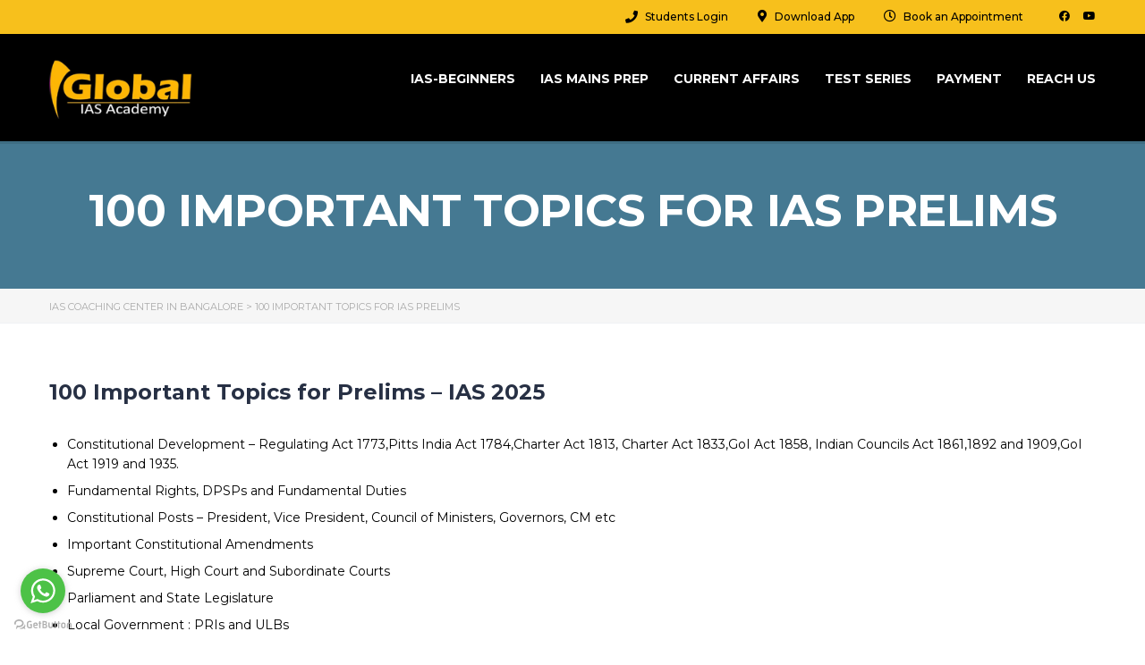

--- FILE ---
content_type: text/css
request_url: https://www.globalias.in/wp-content/uploads/stm_lms_styles/stm_lms.css?ver=1769396124
body_size: 7670
content:
@charset "UTF-8";.loading:before,.loading_v2:after,.ms_lms_loader_::after,.ms_lms_loader_::before{content:""}@-webkit-keyframes percentAnimate{0%,100%{-webkit-transform:scale(.8,.8);transform:scale(.8,.8)}50%{-webkit-transform:scale(1,1);transform:scale(1,1)}}@-webkit-keyframes spin{0%{-webkit-transform:rotate(0)}100%{-webkit-transform:rotate(360deg)}}@keyframes spin{0%{-webkit-transform:rotate(0)}100%{-webkit-transform:rotate(360deg)}}@-webkit-keyframes shake_it{2%,40%{-webkit-transform:translate(-7px,0) rotate(0);transform:translate(-7px,0) rotate(0)}14%,4%,58%,86%{-webkit-transform:translate(-5px,0) rotate(0);transform:translate(-5px,0) rotate(0)}6%,70%{-webkit-transform:translate(4px,0) rotate(0);transform:translate(4px,0) rotate(0)}62%,8%{-webkit-transform:translate(-4px,0) rotate(0);transform:translate(-4px,0) rotate(0)}10%,72%,74%,80%,84%,96%,98%{-webkit-transform:translate(-6px,0) rotate(0);transform:translate(-6px,0) rotate(0)}12%,18%,28%,32%,60%,76%{-webkit-transform:translate(2px,0) rotate(0);transform:translate(2px,0) rotate(0)}16%,24%,66%,94%{-webkit-transform:translate(-3px,0) rotate(0);transform:translate(-3px,0) rotate(0)}20%{-webkit-transform:translate(3px,0) rotate(0);transform:translate(3px,0) rotate(0)}22%,46%,56%,78%{-webkit-transform:translate(-2px,0) rotate(0);transform:translate(-2px,0) rotate(0)}26%,52%{-webkit-transform:translate(-9px,0) rotate(0);transform:translate(-9px,0) rotate(0)}30%{-webkit-transform:translate(7px,0) rotate(0);transform:translate(7px,0) rotate(0)}0%,100%,34%,42%{-webkit-transform:translate(0,0) rotate(0);transform:translate(0,0) rotate(0)}36%,44%,82%,88%,90%,92%{-webkit-transform:translate(-1px,0) rotate(0);transform:translate(-1px,0) rotate(0)}38%{-webkit-transform:translate(6px,0) rotate(0);transform:translate(6px,0) rotate(0)}48%,68%{-webkit-transform:translate(10px,0) rotate(0);transform:translate(10px,0) rotate(0)}50%{-webkit-transform:translate(-8px,0) rotate(0);transform:translate(-8px,0) rotate(0)}54%{-webkit-transform:translate(9px,0) rotate(0);transform:translate(9px,0) rotate(0)}64%{-webkit-transform:translate(1px,0) rotate(0);transform:translate(1px,0) rotate(0)}}@keyframes shake_it{2%,40%{-webkit-transform:translate(-7px,0) rotate(0);transform:translate(-7px,0) rotate(0)}14%,4%,58%,86%{-webkit-transform:translate(-5px,0) rotate(0);transform:translate(-5px,0) rotate(0)}6%,70%{-webkit-transform:translate(4px,0) rotate(0);transform:translate(4px,0) rotate(0)}62%,8%{-webkit-transform:translate(-4px,0) rotate(0);transform:translate(-4px,0) rotate(0)}10%,72%,74%,80%,84%,96%,98%{-webkit-transform:translate(-6px,0) rotate(0);transform:translate(-6px,0) rotate(0)}12%,18%,28%,32%,60%,76%{-webkit-transform:translate(2px,0) rotate(0);transform:translate(2px,0) rotate(0)}16%,24%,66%,94%{-webkit-transform:translate(-3px,0) rotate(0);transform:translate(-3px,0) rotate(0)}20%{-webkit-transform:translate(3px,0) rotate(0);transform:translate(3px,0) rotate(0)}22%,46%,56%,78%{-webkit-transform:translate(-2px,0) rotate(0);transform:translate(-2px,0) rotate(0)}26%,52%{-webkit-transform:translate(-9px,0) rotate(0);transform:translate(-9px,0) rotate(0)}30%{-webkit-transform:translate(7px,0) rotate(0);transform:translate(7px,0) rotate(0)}0%,100%,34%,42%{-webkit-transform:translate(0,0) rotate(0);transform:translate(0,0) rotate(0)}36%,44%,82%,88%,90%,92%{-webkit-transform:translate(-1px,0) rotate(0);transform:translate(-1px,0) rotate(0)}38%{-webkit-transform:translate(6px,0) rotate(0);transform:translate(6px,0) rotate(0)}48%,68%{-webkit-transform:translate(10px,0) rotate(0);transform:translate(10px,0) rotate(0)}50%{-webkit-transform:translate(-8px,0) rotate(0);transform:translate(-8px,0) rotate(0)}54%{-webkit-transform:translate(9px,0) rotate(0);transform:translate(9px,0) rotate(0)}64%{-webkit-transform:translate(1px,0) rotate(0);transform:translate(1px,0) rotate(0)}}.fade-enter-active,.fade-leave-active{transition:opacity .5s}.fade-enter,.fade-leave-to{opacity:0}.slide-fade-enter-active{transition:all .3s ease}.slide-fade-leave-active{transition:none}.slide-fade-enter,.slide-fade-leave-to{-webkit-transform:translateY(10px);transform:translateY(10px);opacity:0}.shake-it{-webkit-animation:shake_it 4s infinite;animation:shake_it 4s infinite;border-color:red!important}.loading_v2>*{opacity:.8}.loading_v2:after{position:absolute;top:50%;left:50%;width:20px;height:20px;margin:-10px 0 0 -10px;background:rgba(25,94,200,.4);border-radius:50px;opacity:0;-webkit-animation:pulse_v2 1s infinite linear;animation:pulse_v2 1s infinite linear}@-webkit-keyframes pulse_v2{0%{-webkit-transform:scale(.6);transform:scale(.6);opacity:0}33%{-webkit-transform:scale(1);transform:scale(1);opacity:1}100%{-webkit-transform:scale(1.4);transform:scale(1.4);opacity:0}}@keyframes pulse_v2{0%{-webkit-transform:scale(.6);transform:scale(.6);opacity:0}33%{-webkit-transform:scale(1);transform:scale(1);opacity:1}100%{-webkit-transform:scale(1.4);transform:scale(1.4);opacity:0}}.stm-lms-message{padding:15px 30px;margin:15px 0;background-color:rgba(229,57,53,.1294117647);color:#E53935;border-radius:5px}.stm-lms-message.success{background-color:#66BB6A;color:#fff}.stm_lms_btn_icon{position:relative}.stm_lms_btn_icon [type=button]{position:absolute;right:0;top:0;bottom:0;width:50px;text-align:center;background-color:transparent;border:0}.stm_lms_btn_icon .form-control{padding-right:55px!important}.nav.nav-tabs{margin:0 0 50px;border-bottom:0;display:flex}@media (max-width:600px){.nav.nav-tabs{margin:0 0 15px}.stm_lms_finish_score .stm_lms_finish_score__buttons .inner a{min-width:100px}}.nav.nav-tabs>li{flex:1 0}.nav.nav-tabs>li a{padding:16px 10px 20px;margin:0;border:0!important;border-top:3px solid #f0f4fa!important;border-radius:0;font-size:15px;font-weight:600;background-color:#f0f4fa;text-align:center;color:#273044}.ms_plugin_loader_bg_,html.no-js{margin-top:0!important}.nav.nav-tabs>li a:hover{color:#273044}.nav.nav-tabs>li.active a{border-top-color:rgba(71,16,99,1)!important;background-color:#fff;color:#273044!important}.stm_lms_gradebook__course__image img{width:50px;height:50px;-o-object-fit:cover;object-fit:cover}.stm-lms-lesson_navigation_complete .stm_lms_complete_lesson{line-height:15px}.stm-lms-upload-input-demo-mode{display:none}.stm-lms-single_quiz button.btn.btn-default.stm_lms_complete_lesson{padding:18px 30px;border-radius:30px;touch-action:manipulation;cursor:pointer;line-height:14px;font-size:14px}.stm_lms_button .stm_lms_user_float_menu .float_menu_item abbr{width:7px}.stm-lms-quiz__result_actions .btn,.stm_lms_finish_score .stm_lms_finish_score__buttons .inner a{border-radius:30px}.stm_lms_udemy_course .nav li.active a{background-color:#fff}.stm_lms_udemy_course .nav li a{background-color:#457992}body .stm_lms_ent_groups_add_edit .form-control{box-shadow:unset}body .stm_lms_assignment__edit .inner .assignment_files img{width:100%;max-width:100%;height:auto}.stm-lms-plugin .wrap,body #main .stm_lms_courses_wrapper,body .stm_lms_courses_wrapper{max-width:1200px}body #stm_lms_enterprise_groups .stm_lms_ent_groups_add_edit__emails .form-control.valid,body .stm-lms-wrapper__login .stm_lms_login_wrapper .form-control,body .stm-lms-wrapper__login .stm_lms_register_wrapper .form-control{height:45px}body :root{min-width:1200px;width:1200px;margin:0 auto}body .stm_lms_create_announcement .form-group select{min-height:45px}body .stm_lms_lesson_comments__top h3{color:#000;line-height:38px}body .stm_lms_lesson_comments__top .stm-lms-course__sidebar_toggle{line-height:38px}body .stm_lms_certificate_checker a.btn.btn-default{display:flex;justify-content:center;align-items:center}body .stm-lms-wrapper.lesson_style_classic .stm-lms-course__curriculum .stm-curriculum__title .stm-lms-curriculum-trigger{line-height:36px}@media (min-width:1920px){body .stm-lms-wrapper.lesson_style_classic .stm-lms-course__curriculum .stm-curriculum__title .stm-lms-curriculum-trigger{line-height:35px}}body input[type=color]:focus,body input[type=date]:focus,body input[type=datetime-local]:focus,body input[type=datetime]:focus,body input[type=email]:focus,body input[type=month]:focus,body input[type=number]:focus,body input[type=password]:focus,body input[type=range]:focus,body input[type=search]:focus,body input[type=tel]:focus,body input[type=time]:focus,body input[type=url]:focus,body input[type=week]:focus,body textarea:focus{outline:0}body .comment-content a:focus,body .comment-content a:hover,body .comment-metadata a.comment-edit-link:focus,body .comment-metadata a.comment-edit-link:hover,body .comment-metadata a:focus,body .comment-metadata a:hover,body .comment-reply-link:focus,body .comment-reply-link:hover,body .comments-pagination a:not(.prev):not(.next):focus,body .comments-pagination a:not(.prev):not(.next):hover,body .edit-link a:focus,body .edit-link a:hover,body .entry-content a:focus,body .entry-content a:hover,body .entry-footer .cat-links a:focus,body .entry-footer .cat-links a:hover,body .entry-footer .tags-links a:focus,body .entry-footer .tags-links a:hover,body .entry-footer a:focus,body .entry-footer a:hover,body .entry-meta a:focus,body .entry-meta a:hover,body .entry-summary a:focus,body .entry-summary a:hover,body .entry-title a:focus,body .entry-title a:hover,body .logged-in-as a:focus,body .logged-in-as a:hover,body .page-links a:focus .page-number,body .page-links a:hover .page-number,body .pagination a:not(.prev):not(.next):focus,body .pagination a:not(.prev):not(.next):hover,body .post-navigation a:focus,body .post-navigation a:hover,body .posts-navigation a:focus,body .posts-navigation a:hover,body .site-footer .widget-area a:focus,body .site-footer .widget-area a:hover,body .site-info a:focus,body .site-info a:hover,body .widget .widget-title a:focus,body .widget .widget-title a:hover,body .widget a:focus,body .widget a:hover,body .widget ul li a:focus,body .widget ul li a:hover,body .widget_authors a:focus strong,body .widget_authors a:hover strong,body a:focus .nav-title,body a:hover .nav-title{box-shadow:none}body .stm-lms-wrapper__login #stm-lms-register h3,body .stm-lms-wrapper__login .stm-lms-login__top h3{font-weight:600}body .stm-lms-wrapper__login .stm_lms_login_wrapper__actions label,body .stm-lms-wrapper__login .stm_lms_register_wrapper__actions label{font-size:14px;font-weight:400;line-height:22px;margin-bottom:0}body .stm-lms-wrapper__login .stm_lms_styled_checkbox__inner{width:24px;height:24px;margin-right:10px}body .stm-lms-wrapper__login .stm_lms_login_wrapper .lostpassword{font-size:14px}body .stm-lms-wrapper__login .stm_lms_login_wrapper .stm_lms_login_wrapper__actions .btn{font-size:14px;padding:15px 25px;min-width:105px}body #stm_lms_manage_course .stm_lms_item_modal__bottom input[type=color]:focus,body #stm_lms_manage_course .stm_lms_item_modal__bottom input[type=date]:focus,body #stm_lms_manage_course .stm_lms_item_modal__bottom input[type=datetime-local]:focus,body #stm_lms_manage_course .stm_lms_item_modal__bottom input[type=datetime]:focus,body #stm_lms_manage_course .stm_lms_item_modal__bottom input[type=email]:focus,body #stm_lms_manage_course .stm_lms_item_modal__bottom input[type=month]:focus,body #stm_lms_manage_course .stm_lms_item_modal__bottom input[type=range]:focus,body #stm_lms_manage_course .stm_lms_item_modal__bottom input[type=search]:focus,body #stm_lms_manage_course .stm_lms_item_modal__bottom input[type=tel]:focus,body #stm_lms_manage_course .stm_lms_item_modal__bottom input[type=time]:focus,body #stm_lms_manage_course .stm_lms_item_modal__bottom input[type=url]:focus,body #stm_lms_manage_course .stm_lms_item_modal__bottom input[type=week]:focus{border-color:#cbcbcb;outline:0}@media (max-width:600px){body .stm_lms_manage_course__image.filled .stm_lms_manage_course__image_empty{height:100%}body #stm_lms_manage_course .stm_lms_item_modal__bottom{padding:10px 50px}body #stm_lms_manage_course .stm_lms_item_modal__bottom a.btn.btn-default{font-size:11px}}body .stm_lms_courses__single--image .stm_lms_courses__single--image__container{height:160px}body .stm_lms_courses__single--image img{display:flex;width:100%;flex-shrink:0;height:100%;-o-object-fit:cover;object-fit:cover}body .stm_lms_courses__single__inner__image{flex:1 0 auto}.pmpro_invoice_wrap .pmpro_actions_nav a,.pmpro_invoice_wrap .pmpro_actions_nav a:hover,.stm_lms_cart .stm_lms_cart__item_title .normal_font a:hover{color:rgba(71,16,99,1)}.stm-lms-plugin #stm_lms_manage_course .stm-lms-manage-prereq .wpcfto-autocomplete{margin:50px 0 0!important}.stm-lms-plugin #stm_lms_instructor_assignments .asignments_grid__single a:hover{box-shadow:0 4px 14px rgba(0,0,0,.12),inset 3px 0 0 rgba(71,16,99,1)!important}.stm-lms-plugin .comment-content a,.stm-lms-plugin .comment-content a img,.stm-lms-plugin .entry-content a,.stm-lms-plugin .entry-content a img,.stm-lms-plugin .entry-summary a,.stm-lms-plugin .posts-navigation a,.stm-lms-plugin .site-footer .widget-area a,.stm-lms-plugin .widget a,.stm-lms-plugin .widget a img,.stm-lms-plugin .widget_authors a strong,.wc-block-cart .wp-block-woocommerce-cart-line-items-block .wc-block-components-quantity-selector input.wc-block-components-quantity-selector__input:focus{box-shadow:none}.stm-lms-plugin .stm_lms_cart__item_title .enterprise-course-added label{display:inline-block}.stm-lms-plugin .stm-lms-manage-prereq .dropdown-menu{margin-top:40px!important}.stm-lms-plugin .stm_lms_finish_score h2,.stm-lms-plugin .stm_lms_gradebook__course__inner h4{padding:0}.stm-lms-plugin #stm_lms_manage_course .stm-lms-manage-prereq .wpcfto-autocomplete-search .dropdown-toggle{position:absolute;left:0}.stm-lms-plugin .stm_lms_finish_score h3{padding:5px!important}.stm-lms-plugin .stm-lms-quiz__result h4{padding:10px!important}.stm-lms-plugin .stm_lms_manage_course__image_empty i.lnr-upload{margin-bottom:0}.stm-lms-plugin .stm_lms_create_announcement .btn{font-size:12px;padding:15px}.stm-lms-plugin .stm_lms_ent_groups_add_edit .form-control{height:45px}.stm_searchbox .autocomplete ul li.focus-list a,body .header_2 .stm_lms_courses_search .autocomplete ul li.focus-list a{background-color:#f8f8f8;color:#2b2b2b}.stm_searchbox .autocomplete ul li.focus-list a:hover,body .header_2 .stm_lms_courses_search .autocomplete ul li.focus-list a:hover{color:rgba(71,16,99,1)!important}.stmlms-check:before{font-size:24px;vertical-align:middle;color:rgba(30,26,131,1)}.stm_lms_recent_courses .stm_lms_recent_courses__all a.btn.btn-default{background-color:rgba(71,16,99,1)}.stm_lms_udemy_course .stm_lms_course__image img{height:auto}.stm_lms_courses__grid .stm_lms_courses__single--info .stm_lms_courses__single--info_title a:hover h4{color:rgba(71,16,99,1)!important}.testimonials_navigation .simple_carousel_next:hover i,.testimonials_navigation .simple_carousel_prev:hover i{color:rgba(30,26,131,1)!important}.testimonials_main_wrapper.style_5 .top .nav-buttons span{border-color:rgba(30,26,131,1)!important;color:rgba(30,26,131,1)!important}.testimonials_main_wrapper.style_5 .top .nav-buttons span:hover{background-color:rgba(30,26,131,1)!important;color:#fff!important}.simple_carousel_wrapper a.btn.btn-primary.btn-sm{border-color:rgba(30,26,131,1);color:rgba(30,26,131,1)}.simple_carousel_wrapper a.btn.btn-primary.btn-sm:hover{border-color:rgba(30,26,131,1);background-color:rgba(30,26,131,1);color:#fff}.stm_lms_instructors__grid .owl-dots .owl-dot.active,.stm_lms_single_course_carousel_wrapper .stm_lms_single_course_carousel .owl-dots .owl-dot.active{border-color:rgba(71,16,99,1)}.simple_carousel_wrapper .btn-carousel-control.simple_carousel_next:focus:after,.simple_carousel_wrapper .btn-carousel-control.simple_carousel_next:focus:after:hover,.simple_carousel_wrapper .btn-carousel-control.simple_carousel_next:hover:after,.simple_carousel_wrapper .btn-carousel-control.simple_carousel_next:hover:after:hover{background-color:rgba(30,26,131,1)}.simple_carousel_wrapper .simple_carousel_next:hover i,.simple_carousel_wrapper .simple_carousel_prev:hover i{color:#fff}.expert-single-slide .st_experts .expert_inner_title_link:hover .expert_inner_title{color:rgba(71,16,99,1)}.stm_lms_certificate_checker__form a.btn.btn-default,.stm_lms_certificate_checker__form a.btn.btn-default:active,.stm_lms_certificate_checker__form a.btn.btn-default:focus,.stm_lms_certificate_checker__form a.btn.btn-default:hover{background-color:rgba(71,16,99,1)}.stm_lms_certificate_checker .stm-lms-message.success{background-color:rgba(30,26,131,1)}.stm_lms_courses_grid .showing a.btn.btn-default.stm_lms_load_more_courses,.stm_lms_courses_grid .showing a.btn.btn-default.stm_lms_load_more_courses:hover,.stm_lms_featured_teacher .featured-teacher-all a.btn.btn-default,.stm_lms_featured_teacher .stm_lms_featured_teacher_content a.btn.btn-default{background-color:rgba(71,16,99,1)}.stm_lms_instructors_carousel_wrapper .stm_lms_instructors_carousel__top .h4:hover{color:rgba(71,16,99,1)}.stm_lms_featured_teacher .stm_lms_featured_teacher_content_disabled a.btn.btn-default{text-decoration:none}.stm_lms_featured_teacher .stm_lms_featured_teacher_content_disabled a.btn.btn-default:hover{cursor:default}.file-wrap .file-browse,.file-wrap i.fa-times,.stm_lms_styled_checkbox,body:not(.woocommerce-block-theme-has-button-styles) .wc-block-components-button:not(.is-link):hover{cursor:pointer}.stm_lms_courses_grid .stm_lms_courses_grid__counter .stm_lms_courses_grid__all{color:rgba(71,16,99,1);border-bottom:none}.stm_lms_courses_grid .stm_lms_courses_grid__counter .stm_lms_courses_grid__all:hover{border-bottom:1px solid rgba(71,16,99,1)}.wc-block-cart .wp-block-woocommerce-cart-line-items-block .wc-block-cart-items__header .wc-block-cart-items__header-total{padding-right:16px!important}.wc-block-cart .wp-block-woocommerce-cart-line-items-block .wc-block-components-quantity-selector input.wc-block-components-quantity-selector__input{height:auto;min-width:20px;max-width:30px;border:1px solid #ccc}.wc-block-cart .wp-block-woocommerce-cart-line-items-block .wc-block-components-quantity-selector{width:91px}.wc-block-grid a.wp-block-button__link.add_to_cart_button.ajax_add_to_cart.loading{background-color:#fff;min-height:0}.wc-block-grid a.wp-block-button__link.add_to_cart_button.ajax_add_to_cart.loading:before{border:2px solid #32373c}.wc-block-grid a.wp-block-button__link.add_to_cart_button.ajax_add_to_cart.loading:after{opacity:0}.wc-block-grid .wc-block-grid__product-rating .star-rating,.wc-block-grid .wc-block-grid__product-rating .wc-block-grid__product-rating__stars{width:7em}.wc-block-grid .wc-block-grid__product-rating .star-rating:before,.wc-block-grid .wc-block-grid__product-rating .wc-block-grid__product-rating__stars:before{display:none}.wc-block-components-order-summary .wc-block-components-panel__content{margin-top:10px}.wc-block-components-radio-control .wc-block-components-radio-control__input:focus,body:not(.woocommerce-block-theme-has-button-styles) .wc-block-components-button:not(.is-link):focus{outline:0!important;box-shadow:none!important}.wc-block-checkout__actions_row .wc-block-components-checkout-place-order-button,.wc-block-components-totals-coupon__form .wc-block-components-totals-coupon__button{background-color:rgba(71,16,99,1)!important;border:2px solid rgba(71,16,99,1)!important;color:#fff;border-radius:4px}.wc-block-checkout__actions_row .wc-block-components-checkout-place-order-button:hover,.wc-block-components-totals-coupon__form .wc-block-components-totals-coupon__button:hover{background-color:rgba(30,26,131,1)!important;border-color:rgba(30,26,131,1)!important}.wc-block-cart__submit-button{background-color:rgba(71,16,99,1)!important;border:2px solid rgba(71,16,99,1)!important;border-radius:4px;color:#fff}.wc-block-cart__submit-button:hover{background-color:rgba(30,26,131,1)!important;border-color:rgba(30,26,131,1)!important;color:#fff}@media (max-width:600px){.stm-curriculum-item__toggle-container{display:none}}.ms_plugin_loader_bg_{position:fixed;z-index:9999998;top:0;left:0;max-width:100%!important;background:#fff;width:100%;height:100%;display:flex;justify-content:center}.ms_lms_loader_{width:48px;height:48px;position:fixed;top:calc(50vh - 24px);border-radius:50%;display:inline-block;border:3px solid;border-color:rgba(30,26,131,1) rgba(30,26,131,1) transparent transparent;box-sizing:border-box;-webkit-animation:rotation 1s linear infinite;animation:rotation 1s linear infinite}.ms_lms_loader_::after,.ms_lms_loader_::before{position:absolute;left:0;right:0;top:0;bottom:0;margin:auto;border:3px solid;border-color:transparent transparent rgba(71,16,99,1) rgba(71,16,99,1);width:40px;height:40px;border-radius:50%;box-sizing:border-box;-webkit-animation:rotationBack .5s linear infinite;animation:rotationBack .5s linear infinite;-webkit-transform-origin:center center;transform-origin:center center}@-webkit-keyframes rotation{0%{-webkit-transform:rotate(0);transform:rotate(0)}100%{-webkit-transform:rotate(360deg);transform:rotate(360deg)}}@keyframes rotation{0%{-webkit-transform:rotate(0);transform:rotate(0)}100%{-webkit-transform:rotate(360deg);transform:rotate(360deg)}}@-webkit-keyframes rotationBack{0%{-webkit-transform:rotate(0);transform:rotate(0)}100%{-webkit-transform:rotate(-360deg);transform:rotate(-360deg)}}@keyframes rotationBack{0%{-webkit-transform:rotate(0);transform:rotate(0)}100%{-webkit-transform:rotate(-360deg);transform:rotate(-360deg)}}@-webkit-keyframes pulsate{0%{-webkit-transform:scale(.1,.1);opacity:0}50%{opacity:1}100%{-webkit-transform:scale(1.2,1.2);opacity:0}}html{font-size:inherit}.label,label{color:#273044}.masterstudy-theme .header_2 .stm_lms_account_dropdown .dropdown button{background-color:rgba(71,16,99,1)!important;border-color:rgba(71,16,99,1)!important}.masterstudy-theme .header_2 .stm_lms_account_dropdown .dropdown button .login_name,.masterstudy-theme .header_2 .stm_lms_account_dropdown .dropdown button:hover .caret,.masterstudy-theme .header_2 .stm_lms_account_dropdown .dropdown button:hover .login_name,.masterstudy-theme .header_2 .stm_lms_account_dropdown .dropdown.open button .caret,.masterstudy-theme .header_2 .stm_lms_account_dropdown .dropdown.open button .login_name{color:#fff}.masterstudy-theme .stm_header_links i.secondary_color{color:rgba(71,16,99,1)}.masterstudy-theme a.stm_lms_courses_search__button.sbc{background-color:rgba(71,16,99,1);color:#fff}.masterstudy-theme a.stm_lms_courses_search__button.sbc:hover{background-color:#273044}.masterstudy-theme #stm_lms_add_review a.btn.btn-default{background-color:rgba(71,16,99,1)}.masterstudy-theme a.btn.btn-default.start-course{background-color:rgba(30,26,131,1)}.masterstudy-theme .stm_lms_courses_wrapper .stm_lms_load_more_courses{background-color:rgba(71,16,99,1)!important}.masterstudy-theme .stm-lms-wrapper .classic_style .masterstudy_preview_certificate{outline:rgba(71,16,99,1)!important;background:0 0!important}.stm-lms-modal-enterprise button.close span,a{outline:0!important}.masterstudy-theme .stm-lms-wrapper .stm-lms-course__sidebar .masterstudy_preview_certificate{background-color:transparent!important}.masterstudy-theme .stm-lms-wrapper .masterstudy_preview_certificate{background-color:rgba(71,16,99,1)!important}.masterstudy-theme .stm-lms-wrapper .stm-lms-user-certificates .stm-lms-user-quiz .masterstudy_preview_certificate{background-color:transparent!important}.masterstudy-theme .stm-lms-wrapper div.multiseparator:after{background-color:rgba(71,16,99,1)!important}.masterstudy-theme .stm-lms-wrapper .stm-load-more-courses-btn,.masterstudy-theme .stm-lms-wrapper .stm-load-more-courses-btn:active,.masterstudy-theme .stm-lms-wrapper .stm-load-more-courses-btn:focus,.masterstudy-theme .stm-lms-wrapper .stm-load-more-courses-btn:hover{background-color:rgba(71,16,99,1)}.masterstudy-theme .stm-lms-wrapper .create-announcement-btn{background-color:rgba(71,16,99,1)!important}.masterstudy-theme #wrapper .header_2 .header_top .stm_courses_search .stm_lms_courses_search__button{background-color:rgba(71,16,99,1)}.masterstudy-theme #wrapper .stm_lms_categories_dropdown__child a:hover{color:rgba(71,16,99,1)!important}.masterstudy-theme #wrapper .stm_lms_categories_dropdown__parents .sbc_h:hover{background-color:#fff;color:rgba(71,16,99,1)}.stm-lms-wrapper{position:relative;padding:50px 0 30px;margin-left:auto;margin-right:auto}.stm-lms-wrapper-wishlist{margin-bottom:100px}body:not(.masterstudy-theme) .stm-lms-wrapper.user-account-page:not(.stm-lms-wrapper--gradebook),body:not(.theme-ms-lms-starter-theme) .stm-lms-wrapper.user-account-page:not(.stm-lms-wrapper--gradebook){max-width:1200px!important}.stm-lms-template-page .stm_lms_breadcrumbs{display:none}.stm_header_links a.stm_lms_bi_link.normal_font:hover,.stm_header_links i.lnr.lnr-bullhorn.secondary_color,.stm_header_links i.stmlms-case.secondary_color{color:rgba(71,16,99,1)}.star-rating{width:75px;height:13px;margin-top:4px;background:url(../img/staremptyl.svg) left top repeat-x}.star-rating>span{display:block;text-indent:-9999px;line-height:1;background:url(../img/starfull.svg) left top repeat-x}.mobile_logo_modal .header_top .logo-unit{opacity:.5}@media (max-width:600px){.mobile_logo_modal .header_top .logo-unit{display:none}}.loading{min-height:100px;position:relative}.loading .fa-spin{display:none}.loading:before{display:block;position:absolute;top:20px;left:50%;margin-left:-15px;border:2px solid rgba(0,0,0,.5);border-radius:30px;height:30px;width:30px;-webkit-animation:pulsate 1.5s ease-out;animation:pulsate 1.5s ease-out;-webkit-animation-iteration-count:infinite;animation-iteration-count:infinite;opacity:0;z-index:99}.modal .loading{min-width:30px;min-height:30px}.modal .loading:before{top:0}.btn.btn-default.loading{min-height:auto;min-width:100px;overflow:hidden}.btn.btn-default.loading:before{top:50%;left:50%;width:30px;height:30px;margin:-15px 0 0 -15px;border-color:#fff}.btn.btn-default.loading span{display:block;opacity:0;width:0}.loading[data-delete-course]{min-height:auto}.loading[data-delete-course]:before{position:static}.btn{vertical-align:top!important}.btn.btn-icon{text-transform:none;font-weight:400;background-color:rgba(30,26,131,1)!important}.btn.btn-icon i{position:relative;top:1px;margin-left:5px;font-size:16px}.modal .loading.btn{margin:0;font-size:inherit;visibility:visible}.stm_lms_post_status{position:absolute;right:10px;top:10px;padding:2px 4px;min-width:47px;background-color:#1db874;font-size:11px;text-align:center;color:#fff!important;text-transform:uppercase;border-radius:3px;z-index:100}.stm_lms_post_status.special{background-color:#f09b23}.stm_lms_post_status.hot{background-color:red}.star-rating.star-rating__big{width:100px;height:20px;background-size:20px 20px}.star-rating.star-rating__big>span{height:20px;background-size:20px 20px}.wpcfto_radio{position:relative;margin:0 10px 0 0}.wpcfto_radio__fake:after,.wpcfto_radio__fake:before{position:absolute;content:""}.wpcfto_radio__fake:before{top:0;left:0;width:20px;height:20px;border:1px solid #dedede;background-color:#fff;border-radius:50%}.wpcfto_radio__fake:after{top:6px;left:6px;width:8px;height:8px;border-radius:50%}.wpcfto_radio input{opacity:0}.wpcfto_radio input:checked+.wpcfto_radio__fake:after{background-color:rgba(71,16,99,1)}.stm_lms_styled_checkbox__inner{position:relative;top:-1px;display:inline-block;width:24px;height:24px;margin-right:10px;vertical-align:top;border:1px solid #bcbcbc}.stm_lms_styled_checkbox__inner input{position:absolute;top:0;left:0;right:0;bottom:0;opacity:0;z-index:10000}.stm_lms_styled_checkbox__inner input:checked+span i{opacity:1;-webkit-transform:translateY(0);transform:translateY(0)}.stm_lms_styled_checkbox__inner span{position:absolute;top:0;left:0;right:0;bottom:0;text-align:center;background-color:#fff}.stm_lms_styled_checkbox__inner span i{color:#273044;opacity:0;-webkit-transform:translateY(3px);transform:translateY(3px);transition:.3s ease}a{text-decoration:none!important}.modal-backdrop{background:rgba(255,255,255,.5)}.modal-content{box-shadow:0 10px 30px rgba(0,0,0,.25)!important}@media (max-width:1023px){.nav.nav-tabs{flex-wrap:nowrap}.nav.nav-tabs li{flex:100%}}@media (max-width:600px){.stm-curriculum-item .stm-curriculum-item__toggle-container{display:none}}.stm_lms_infinite .stm_lms_load_more_courses{opacity:0}.stm_lms_infinite .stm_lms_load_more_courses.loading{opacity:1;background-color:transparent!important;cursor:default!important}.stm_lms_infinite .stm_lms_load_more_courses.loading:after,.stm_lms_infinite .stm_lms_load_more_courses.loading:before{display:inline-block;vertical-align:top;position:static;width:12px;height:12px;margin:0;background-color:#aaa;border:0;border-radius:50%;opacity:1;-webkit-animation:action .5s infinite alternate;animation:action .5s infinite alternate}.stm_lms_infinite .stm_lms_load_more_courses.loading:after{-webkit-animation-delay:.6s;animation-delay:.6s}.stm_lms_infinite .stm_lms_load_more_courses.loading span{display:inline-block;vertical-align:top;width:12px;height:12px;background-color:#aaa;border:0;border-radius:50%;opacity:1;font-size:0;margin:0 5px;-webkit-animation:action .5s infinite alternate;animation:action .5s infinite alternate;-webkit-animation-delay:.3s;animation-delay:.3s}@-webkit-keyframes action{0%{-webkit-transform:translateY(0);transform:translateY(0)}100%{-webkit-transform:translateY(-10px);transform:translateY(-10px)}}@keyframes action{0%{-webkit-transform:translateY(0);transform:translateY(0)}100%{-webkit-transform:translateY(-10px);transform:translateY(-10px)}}button.close{color:#fff!important;opacity:.5;text-shadow:none;padding:5px 10px;font-size:30px;transition:.3s ease}button.close:hover{opacity:1}.justify-center{justify-content:center}.back-to-account{display:block;margin:0 0 60px;color:#273044}.modal-close,.vue_is_disabled{display:none}.back-to-account i{position:relative;top:1px}.min-height-300{min-height:300px}.min-height-400{min-height:400px}.min-height-500{min-height:500px}.p-t-10{padding-top:10px}.p-t-15{padding-top:15px}.p-t-30{padding-top:30px}.p-r-10{padding-right:10px}.p-r-15{padding-right:15px}.p-r-30{padding-right:30px}.p-b-10{padding-bottom:10px}.p-b-15{padding-bottom:15px}.p-b-30{padding-bottom:30px}.p-l-10{padding-left:10px}.p-l-15{padding-left:15px}.p-l-30{padding-left:30px}.m-0{margin:0!important}.m-t-10{margin-top:10px}.m-t-15{margin-top:15px}.m-t-30{margin-top:30px}.m-t--10{margin-top:-10px}.m-t--15{margin-top:-15px}.m-t--30{margin-top:-30px}.m-r-10{margin-right:10px}.m-r-15{margin-right:15px}.m-r-30{margin-right:30px}.m-b-5{margin-bottom:5px}.m-b-10{margin-bottom:10px}.m-b-15{margin-bottom:15px}.m-b-30{margin-bottom:30px}.m-l-10{margin-left:10px}.m-l-15{margin-left:15px}.m-l-30{margin-left:30px}.statistics-chart-class{min-height:500px;padding:0 0 25px}body.masterstudy-theme .stm_lms_instructor_courses__grid a:active,body.masterstudy-theme .stm_lms_instructor_courses__grid a:focus,body.masterstudy-theme .stm_lms_instructor_courses__grid a:hover,body.masterstudy-theme .stm_lms_instructor_courses__grid a:visited{color:rgba(71,16,99,1)!important}body.masterstudy-theme .stm_lms_log_in,body.masterstudy-theme .stm_lms_log_in i.stmlms-user,body.masterstudy-theme .stm_lms_log_in:hover{color:rgba(71,16,99,1)}.message-notice a{color:rgba(71,16,99,1)}.message-notice a:hover{color:rgba(71,16,99,1)!important;opacity:.9}body.stm_lms_button .stm-lms-user-courses .stm_lms_instructor_courses__single--enroll a.btn.btn-default:active,body.stm_lms_button .stm-lms-user-courses .stm_lms_instructor_courses__single--enroll a.btn.btn-default:focus,body.stm_lms_button .stm-lms-user-courses .stm_lms_instructor_courses__single--enroll a.btn.btn-default:hover,body.stm_lms_button .stm-lms-user-courses .stm_lms_instructor_courses__single--enroll a.btn.btn-default:visited{background-color:rgba(71,16,99,1)!important;color:#fff!important}.theme-masterstudy #header.transparent_header .header_2 .header_top .stm_lms_categories i,.theme-masterstudy #header.transparent_header .header_2 .header_top .stm_lms_categories span{color:rgba(71,16,99,1)}.header_top .right-unit .not-logged-in .lnr-heart{color:rgba(71,16,99,1)}.header_top .right-unit .btn,.header_top .right-unit .btn:hover{background-color:rgba(71,16,99,1)}.modal-dialog{padding:50px 0;z-index:1051}.modal-close{position:absolute;top:20px;right:0}.modal-close::after{content:"✖";color:#000;font-size:1.5rem}.vue_is_disabled.is_vue_loaded.active,.vue_is_disabled.is_vue_loaded:not(.tab-pane){display:block}@media (min-width:550px){.col-md-8 .stm_lms_private_information .stm_lms_courses__grid_4 .stm_lms_courses__single,.col-md-9 .stm_lms_private_information .stm_lms_courses__grid_4 .stm_lms_courses__single{width:50%}}@media (min-width:1200px){.col-md-8 .stm_lms_private_information .stm_lms_courses__grid_4 .stm_lms_courses__single,.col-md-9 .stm_lms_private_information .stm_lms_courses__grid_4 .stm_lms_courses__single{width:33.3%}}.stm-lms-wrapper--group_header a{color:rgba(71,16,99,1)}.stm-lms-wrapper--group_header a:hover{color:rgba(71,16,99,1)!important}.stm_lms_button .select2-container--default .select2-results__option--highlighted[aria-selected]{background-color:rgba(71,16,99,1)}.stm_lms_button .select2-container--default .select2-selection--single .select2-selection__arrow b:after{border-color:rgba(71,16,99,1)}.classic-lms-2 .select2-container--default .select2-selection--single .select2-selection__arrow b:after,.classic_lms .select2-container--default .select2-selection--single .select2-selection__arrow b:after{border-color:rgba(71,16,99,1) transparent transparent!important}.single-stm-courses .classic_style .nav.nav-tabs>li.active a{background-color:transparent!important;color:#273044!important}.classic_lms .select2-container--default .select2-results__option--highlighted[aria-selected]{background-color:rgba(71,16,99,1)}.load-my-courses .btn.btn-default{background-color:rgba(71,16,99,1)!important;border-color:rgba(71,16,99,1)!important}.product-enterprise-group{background-color:rgba(71,16,99,1);color:#fff;padding:5px 10px;margin-left:15px;border-radius:5px;font-size:11px}@media (max-width:1024px){.stm_lms_private_information .nav.nav-tabs>li a{font-size:14px}}.row.cols-same-height{display:flex;flex-wrap:wrap}.row.cols-same-height>[class*=col-]{display:flex;flex-direction:column}body .stm_lms_user_side{text-align:center}body .stm_lms_user_side .stm_lms_profile_buttons_set{text-align:left}#stm_lms_edit_account .stm_lms_user_info_top{display:flex;flex-wrap:wrap;align-items:center}.stm-lms-logout-button{padding:13px 20px 13px 15px;margin-left:auto;vertical-align:middle!important;background-color:#eef1f7!important;color:#273044!important;text-transform:none!important;letter-spacing:0!important;border:none;border-radius:50px;font-weight:400!important;font-size:14px!important}.stm-lms-logout-button i.fa-door-open{margin-right:5px;color:rgba(71,16,99,1)}.stm-lms-logout-button:hover{background:rgba(71,16,99,1)!important;color:#fff!important}.stm-lms-logout-button:hover i{color:#fff}.avatar.photo{max-width:40px;max-height:40px;-o-object-fit:cover;object-fit:cover}.stm-lms-user-avatar-edit .avatar.photo{max-width:100%;max-height:215px}.stm_lms_instructors_carousel__single_avatar .avatar.photo{max-width:inherit;max-height:inherit}.stm_lms_course__notfound{display:flex;justify-content:center;flex-wrap:wrap;position:relative;width:100%;padding:30px;margin:0 15px;text-align:center;color:#ccc;font-size:16px}.stm_lms_course__notfound i.lnricons-ghost{display:block;width:100%;margin:0 auto 10px}.stm_lms_course__notfound div{margin:0 10px 10px 0}.stm_lms_course__notfound .stm_lms_courses__filter_reset{display:inline-block;font-size:15px;transition:.3s ease}.stm_lms_course__notfound .stm_lms_courses__filter_reset span{transition:.3s ease}.stm_lms_course__notfound .stm_lms_courses__filter_reset:hover span{border-bottom-color:rgba(71,16,99,1)}.stm_lms_course__notfound .stm_lms_courses__filter_reset i{font-size:13px}.stm-lms-user-account .stm_lms_course__notfound{padding-left:0;justify-content:flex-start;text-align:left}.stm-lms-user-account .stm_lms_course__notfound i{margin:0 0 10px}.stm-lms-user-account .stm_lms_course__notfound .stm_lms_courses__filter_reset{display:none}.label,label{padding:0}.stm_product_list_widget{padding:0;list-style:none}.stm_product_list_widget li{margin-bottom:20px}.stm_product_list_widget li a{display:block;color:#fff}.stm_product_list_widget li a:after{content:"";display:block}.stm_product_list_widget li a img{float:left;margin-right:20px}.stm_product_list_widget li a .course_available_only_in_subscription__image img{width:20px;height:20px;margin-right:7px}.stm_product_list_widget li a .course_available_only_in_subscription__title{color:#273044;font-size:14px}.stm_product_list_widget li a .meta{overflow:hidden}.stm_product_list_widget li a .meta .title{font-size:14px;margin-top:-5px;color:#273044}.stm_product_list_widget li a .meta .expert{text-transform:uppercase;color:#aaa}.stm_product_list_widget li a:hover .title{color:#eab830}.academy .select2-container--default .select2-selection--single .select2-selection__arrow b:after{border-color:rgba(71,16,99,1) transparent transparent!important}.stm_zoom_wrap .stm_zoom_content .stm-calendar-links a,.stm_zoom_wrap .stm_zoom_content .stm-calendar-links a:hover{color:rgba(71,16,99,1)}.stm_zoom_wrap .stm_zoom_content .stm-join-btn{background-color:rgba(71,16,99,1);border-color:rgba(71,16,99,1)}.stm_zoom_wrap .stm_zoom_content .stm-join-btn:hover{color:#fff}.stm_zoom_wrap .stm_zoom_content .stm-join-btn.outline{background:0 0;color:rgba(71,16,99,1)}.elementor-element .masterstudy_elementor_stm_lms_wishlist i:hover{color:rgba(71,16,99,1)!important}.stm_lms_courses_carousel__terms .stm_lms_courses_carousel__term,.stm_lms_courses_carousel__terms .stm_lms_courses_carousel__term:hover{color:rgba(71,16,99,1)}.stm_lms_courses_carousel__terms .stm_lms_courses_carousel__term.secondary_color.active{background-color:rgba(71,16,99,1);color:#fff}.stm_lms_courses_carousel__terms .stm_lms_courses_carousel__term.secondary_color.active:hover{color:#fff}.elementor-container .page-numbers.stm_lms_my_course_bundles__pagination li a.page-numbers:hover{background-color:rgba(71,16,99,1);border-color:rgba(71,16,99,1)}.elementor-container .page-numbers.stm_lms_my_course_bundles__pagination li a.page-numbers:after,.elementor-container .page-numbers.stm_lms_my_course_bundles__pagination li a.page-numbers:hover:after{background-color:rgba(71,16,99,1)}.elementor-container .page-numbers.stm_lms_my_course_bundles__pagination li span.page-numbers.current{background-color:rgba(71,16,99,1);border-color:rgba(71,16,99,1)}.elementor-container .page-numbers.stm_lms_my_course_bundles__pagination li span.page-numbers.current:after{background-color:rgba(71,16,99,1)}body .stm-lms-wrapper .asignments_grid__pagination .page-numbers li span.page-numbers.current::after{background-color:rgba(71,16,99,1)!important;border-color:rgba(71,16,99,1)!important}body .stm-lms-wrapper .asignments_grid__pagination .page-numbers li span.page-numbers.current{border-color:rgba(71,16,99,1)!important}body .stm-lms-wrapper .asignments_grid__pagination .page-numbers li a.page-numbers:hover{background-color:rgba(71,16,99,1)!important;border-color:rgba(71,16,99,1)!important}body .stm-lms-wrapper .asignments_grid__pagination .page-numbers li a.page-numbers:after{background-color:rgba(71,16,99,1)!important}body .stm-lms-wrapper .stm_lms_my_course_bundles__pagination .page-numbers li span.page-numbers.current:after{background-color:rgba(71,16,99,1)!important;border-color:rgba(71,16,99,1)!important}body .stm-lms-wrapper .stm_lms_my_course_bundles__pagination .page-numbers li span.page-numbers.current{border-color:rgba(71,16,99,1)!important}body .stm-lms-wrapper .stm_lms_my_course_bundles__pagination .page-numbers li a.page-numbers:hover{background-color:rgba(71,16,99,1)!important;border-color:rgba(71,16,99,1)!important}body .stm-lms-wrapper .stm_lms_my_course_bundles__pagination .page-numbers li a.page-numbers:after{background-color:rgba(71,16,99,1)!important}ul.page-numbers{padding:0;margin:0 -5px 30px;list-style:none}ul.page-numbers:after{content:"";clear:both;display:block}ul.page-numbers>li{float:left;margin:0 5px}ul.page-numbers>li a.page-numbers,ul.page-numbers>li span.page-numbers{position:relative;display:block;padding:2px 10px;color:#aaa;font-size:12px;border:2px solid #ccc;text-align:center;z-index:2;overflow:hidden;text-decoration:none!important}ul.page-numbers>li a.page-numbers.current,ul.page-numbers>li a.page-numbers:hover,ul.page-numbers>li span.page-numbers.current,ul.page-numbers>li span.page-numbers:hover{border-color:#eab830;color:#fff}ul.page-numbers>li a.page-numbers.other,ul.page-numbers>li span.page-numbers.other{display:none}ul.page-numbers>li a.page-numbers.current:after,ul.page-numbers>li span.page-numbers.current:after{content:"";display:block;position:absolute;width:100%;height:100%;top:0;left:0;background-color:#eab830;z-index:-1}ul.page-numbers>li a.page-numbers:hover:after,ul.page-numbers>li span.page-numbers:hover:after{left:0}ul.page-numbers>li a.page-numbers:after,ul.page-numbers>li span.page-numbers:after{content:"";display:block;position:absolute;width:100%;height:100%;top:0;left:-100%;background-color:#eab830;z-index:-1}ul.page-numbers>li .next .pagi_label{margin-right:6px;text-transform:none}ul.page-numbers>li .next i{margin-left:6px;font-size:10px}ul.page-numbers>li .prev .pagi_label{text-transform:none}ul.page-numbers>li .prev i{margin-right:6px;font-size:10px}.stm_product_list_widget.widget_woo_stm_style_2 li{min-height:84px;margin-bottom:17px!important}.stm_product_list_widget.widget_woo_stm_style_2 li:last-child{margin-bottom:0!important}.stm_product_list_widget.widget_woo_stm_style_2 li a{display:block!important}.stm_product_list_widget.widget_woo_stm_style_2 li a .meta .title{margin-top:-3px;margin-bottom:5px;line-height:18px}.stm_product_list_widget.widget_woo_stm_style_2 li a .meta .rating{display:inline-block;vertical-align:top}.stm_product_list_widget.widget_woo_stm_style_2 li a .meta .rating .price{display:none}.stm_product_list_widget.widget_woo_stm_style_2 li a .meta .expert{margin-top:4px;line-height:14px}.stm_product_list_widget.widget_woo_stm_style_2 li a .meta .stm_featured_product_price{display:inline-block;margin-right:5px;vertical-align:top}.stm_product_list_widget.widget_woo_stm_style_2 li a .meta .stm_featured_product_price .price{min-width:47px;padding:4px;color:#fff;text-align:center;background-color:#48a7d4;border-radius:3px;font-size:12px;text-transform:none;line-height:12px}.stm_product_list_widget.widget_woo_stm_style_2 li a .meta .stm_featured_product_price .price.price-free{background-color:rgba(71,16,99,1)!important}.stm_product_list_widget.widget_woo_stm_style_2 li a:hover .title{color:rgba(71,16,99,1)!important}.create-account .checkbox{color:#273044}button,input[type=submit]{outline:0}.asignments_grid__pagination .page-points{position:relative}.asignments_grid__pagination .page-points a{font-size:0!important;border:none!important;position:relative;width:1px;height:1px;opacity:0;overflow:hidden}.asignments_grid__pagination .page-points a:after{display:none!important}.asignments_grid__pagination .page-points:before{content:"...";opacity:1;display:block;position:absolute;width:20px;color:#aaa;font-size:16px;text-align:center;left:0;background:0 0}.asignments_grid__pagination .page-points~.page-points{display:none}.stm_lms_nav_badge{position:absolute;right:-5px;top:-2px;background:#dc1245;color:#fff;padding:0 3px;font-size:7px;text-align:center;text-transform:uppercase;border-radius:3px 3px 3px 0;line-height:11px}@media (max-width:768px){.modal-close{display:block}.stm_lms_nav_badge{display:inline-block;vertical-align:middle;margin:0 auto 0 8px;position:static;font-size:10px;padding:2px 3px}}.file-wrap{background:#fff;padding:7px 15px 7px 7px;position:relative}.file-wrap span{display:inline-block}.file-wrap .file-browse-wrap{margin:0!important}.file-wrap .file-browse{color:#fff;height:36px;box-shadow:0 3px 3px rgba(0,0,0,.16);border-radius:2px;background-color:#8c99a5;padding:9px 17px 10px 20px;text-transform:uppercase;margin:0 10px 0 0!important;position:relative;z-index:2;transition:.3s}.file-wrap .file-placeholder,.file-wrap i{color:#bec5cb}.additional-fields .radio-label,.radio-label{margin:0 10px 7px 0!important}.file-wrap:hover .file-browse{background:rgba(71,16,99,1)}.file-wrap i{font-size:16px;position:absolute;right:15px;top:15px;transition:.3s}.file-wrap i.fa-times:hover{color:rgba(71,16,99,1)}.file-wrap input[type=file]{position:absolute;width:100%;height:100%;line-height:50px;padding-left:23px;color:#bec5cb;left:0;top:0;opacity:0}.file-wrap span.filename{color:#273044}.stm_lms_edit_account .file-wrap{border:2px solid #f0f2f5;padding-top:5px;padding-bottom:5px}.additional-fields label.heading_font{width:100%;display:block}.checkbox-field,.woocommerce-page p.return-to-shop{display:inline-block}.additional-fields .radio-label span{vertical-align:top}.checkbox-field{width:auto!important;height:auto!important}.field-description{padding-top:5px}.radio-label span{vertical-align:top}[v-cloak] *{opacity:0;visibility:hidden}.woocommerce-cart-form .product-name{text-align:left}.woocommerce-cart-form .product-name img{max-width:150px;padding-right:20px}.woocommerce-notices-wrapper .woocommerce-error>li{display:flex;position:relative}.woocommerce-notices-wrapper .woocommerce-error>li i,.woocommerce-notices-wrapper .woocommerce-error>li span{margin:auto 10px auto 0}.woocommerce-notices-wrapper .woocommerce-error>li a.button{position:absolute;right:15px;top:20%}@media (max-width:991px){.woocommerce-notices-wrapper .woocommerce-error>li a.button{top:27%}.woocommerce-notices-wrapper .woocommerce-error>li{padding-right:160px}}#wp-admin-bar-stm_lms_settings img{width:18px;top:8px!important}.stm_zoom_wrapper .stm_zoom_content .stm-calendar-links a,.stm_zoom_wrapper .stm_zoom_content .stm-calendar-links a:hover{color:rgba(71,16,99,1)}.stm_zoom_wrapper .stm-join-btn.join_in_menu{background-color:rgba(71,16,99,1);border-color:rgba(71,16,99,1)}.stm_zoom_wrapper .stm-join-btn:hover{background:0 0;color:rgba(71,16,99,1)}.stm_zoom_wrapper .stm_zoom_content .outline{border-color:rgba(71,16,99,1);background:0 0;color:rgba(71,16,99,1)}.stm_zoom_wrapper .stm_zoom_content .outline:hover{background-color:rgba(71,16,99,1)}

--- FILE ---
content_type: text/css
request_url: https://www.globalias.in/wp-content/themes/masterstudy/assets/css/styles.css?ver=1769396124
body_size: 25852
content:
@charset "UTF-8";.alignnone{margin:5px 20px 20px 0}.aligncenter,div.aligncenter{display:block;margin:5px auto}.alignright{float:right;margin:5px 0 20px 20px;clear:both}.alignleft{float:left;margin:5px 20px 20px 0;clear:both}a img.alignright{float:right;margin:5px 0 20px 20px}a img.alignleft,a img.alignnone{margin:5px 20px 20px 0}a img.alignleft{float:left}a img.aligncenter{display:block;margin-left:auto;margin-right:auto}.wp-caption{background:#fff;border:1px solid #f0f0f0;max-width:96%;padding:5px 3px 10px;text-align:center}.wp-caption.alignleft,.wp-caption.alignnone{margin:5px 20px 20px 0}.wp-caption.alignright{margin:5px 0 20px 20px}.wp-caption img{border:0;height:auto;margin:0;max-width:98.5%;padding:0;width:auto}.wp-caption p.wp-caption-text{font-size:11px;line-height:17px;margin:0;padding:5px 4px}.screen-reader-text{clip:rect(1px,1px,1px,1px);position:absolute!important;height:1px;width:1px;overflow:hidden}.screen-reader-text:focus{background-color:#f1f1f1;border-radius:3px;box-shadow:0 0 2px 2px rgba(0,0,0,.6);clip:auto!important;color:#21759b;display:block;font-size:14px;font-size:.875rem;font-weight:700;height:auto;left:5px;line-height:normal;padding:15px 23px 14px;text-decoration:none;top:5px;width:auto;z-index:100000}.gallery-caption{display:block;font-family:"Noto Sans",sans-serif}.bypostauthor>article .fn:after{-moz-osx-font-smoothing:grayscale;-webkit-font-smoothing:antialiased;display:inline-block;font-family:Genericons;font-size:16px;font-style:normal;font-weight:400;font-variant:normal;line-height:1;speak:none;text-align:center;text-decoration:inherit;text-transform:none;vertical-align:top}.wp-caption-text{margin-top:10px}.btn-primary{color:#839bb8;border:2px solid #839bb8;background-color:transparent;border-radius:0}.btn-primary:active:focus{outline:0}input[type=submit]:hover{background-color:#10c45c;color:#fff;border-color:#10c45c;box-shadow:none}.btn-default,.button,.form-submit .submit,.post-password-form input[type=submit]{display:inline-block;min-width:135px;margin-bottom:0;font-size:14px;font-weight:700;white-space:nowrap;vertical-align:middle;touch-action:manipulation;cursor:pointer;-webkit-user-select:none;-moz-user-select:none;-ms-user-select:none;user-select:none;background-image:none;padding:12.5px 15px;color:#fff;border:2px solid #48a7d4;border:0;background-color:#48a7d4;border-radius:0;text-transform:uppercase;letter-spacing:1px;text-align:center;outline:0!important}.btn-default .link-title,.button .link-title,.form-submit .submit .link-title,.post-password-form input[type=submit] .link-title{font-size:14px;text-transform:uppercase}.btn-default.lg,.button.lg,.form-submit .submit.lg,.post-password-form input[type=submit].lg{padding-top:23px!important;padding-bottom:23px!important;border-radius:60px!important}.btn.btn-default,.button,.textwidget .btn{position:relative;overflow:hidden;-webkit-transform:translateZ(0);z-index:30}.btn.btn-default:after,.button:after,.textwidget .btn:after{content:"";display:block;position:absolute;width:100%;height:100%;left:-100%;top:0;background:rgba(0,0,0,.1);z-index:-1}.btn.btn-default:hover,.button:hover,.textwidget .btn:hover{border-color:#fff;color:#fff;background-color:#48a7d4}.btn.btn-default:hover:after,.button:hover:after,.textwidget .btn:hover:after{left:0}.btn-default:active,.btn-default:focus,.button:active,.button:focus,.form-submit .submit:active,.form-submit .submit:focus,.textwidget .btn:active,.textwidget .btn:focus{background-color:#48a7d4;color:#fff;border-color:#48a7d4;box-shadow:none;text-decoration:none!important}.btn-default:active:focus{outline:0}.btn-sm{min-width:106px;padding:7px 10px}.btn-sm .link-title{font-size:12px;text-transform:none}.btn-carousel-control{position:relative;float:left;width:35px;height:36px;vertical-align:top;text-align:center;line-height:32px;color:#eab830;border:2px solid #eab830;text-decoration:none!important;overflow:hidden}.btn-carousel-control i{position:relative;font-size:14px;z-index:11}.btn-carousel-control:hover{text-decoration:none;color:#fff}.btn-carousel-control:active,.btn-carousel-control:focus{color:#fff}.btn-carousel-control.simple_carousel_prev:after{right:-100%}.btn-carousel-control.simple_carousel_prev:hover:after{right:0}.btn-carousel-control.simple_carousel_next:after{left:-100%}.btn-carousel-control.simple_carousel_next:focus:after,.btn-carousel-control.simple_carousel_next:hover:after{left:0}.btn-carousel-control.simple_carousel_prev:focus:after{right:0}.btn-carousel-control:after{content:"";display:block;position:absolute;width:100%;height:100%;z-index:10;top:0;background-color:#eab830}.icon-btn{display:inline-block;position:relative;padding-left:46px;border:2px solid transparent;text-decoration:none!important}.icon-btn:hover .link-title,.logo-unit a:hover,a:hover{text-decoration:none}.icon-btn .icon_in_btn{position:absolute;padding:0 23px;height:100%;top:0;left:0;text-align:center;font-size:16px;border-right:2px solid transparent}.icon-btn .icon_in_btn:before{position:absolute;top:50%;left:0;width:100%;-webkit-transform:translateY(-50%);transform:translateY(-50%)}.icon-btn .link-title{display:block;padding:8.5px 14.5px;min-width:144px;line-height:1.66666666;font-size:12px;font-weight:700;text-transform:uppercase;text-align:center}rs-mask-wrap{-webkit-transform:translateZ(0)}rs-mask-wrap .icon-btn{border-color:#fff;color:#fff}#cookie-law-info-again:hover,rs-mask-wrap .icon-btn:hover{border-color:#eab830!important}rs-mask-wrap .icon-btn i[class*=fa-icon-stm]:before{font-family:icomoon!important}rs-mask-wrap .icon-btn:hover .icon_in_btn{color:#eab830;border-color:#eab830}rs-mask-wrap .icon-btn:hover .link-title{background-color:#eab830;color:#fff}rs-mask-wrap .icon_in_btn{border-color:#fff}rs-mask-wrap .link-title{background-color:#fff;color:#555}.see_more a{position:relative;display:inline-block;margin:0;min-width:135px;padding:14px 20px;border:2px solid #eab830;text-decoration:none!important;text-align:center;text-transform:uppercase;overflow:hidden}.see_more a:after{content:"";display:block;position:absolute;width:100%;height:100%;top:0;left:-100%;background-color:#eab830;z-index:-1}.see_more a:hover{color:#fff}.see_more a:hover:after{left:0}.btn-no-icon .link-title{background-color:transparent!important}.post-password-form input[type=submit]{position:relative;top:-1px;padding:11.5px 15px;vertical-align:bottom}.btn-square{border-radius:0!important}input[type=email],input[type=number],input[type=password],input[type=tel],input[type=text],textarea{-webkit-appearance:none;-moz-appearance:none;appearance:none}.stm_sign_up_form .form-control{border-radius:0;border:2px solid #eee;background:#eee;box-shadow:none!important}.form-control,.select2-search input.select2-input,.select2-search__field,input[type=email],input[type=number],input[type=password],input[type=tel],input[type=text],textarea{display:block;padding:6px 12px;height:45px;line-height:1.42857143;border-radius:0;border:2px solid #f0f2f5;background:#f0f2f5;box-shadow:none;color:#555}.form-control.error,.select2-search input.select2-input.error,.select2-search__field.error,input[type=email].error,input[type=number].error,input[type=password].error,input[type=tel].error,input[type=text].error,textarea.error{border-color:#f13e3e}.select2-search__field{border:2px solid #f0f2f5}.select2-search input.select2-input{height:44px!important}textarea,textarea.form-control{min-height:130px;width:100%;max-width:100%!important}.stm_sign_up_form .form-control:active,.stm_sign_up_form .form-control:focus{border-color:#48a7d4;background:#fff}.form-control:active,.form-control:focus,.select2-search input.select2-input:active,.select2-search input.select2-input:focus,.select2-search__field:active,.select2-search__field:focus,input[type=email]:active,input[type=email]:focus,input[type=number]:active,input[type=number]:focus,input[type=password]:active,input[type=password]:focus,input[type=tel]:active,input[type=tel]:focus,input[type=text]:active,input[type=text]:focus,textarea:active,textarea:focus{background-color:#fff;border-color:#f0f2f5;outline:0}input:focus::-webkit-input-placeholder{color:transparent}textarea:focus::-webkit-input-placeholder{color:transparent}input:focus:-moz-placeholder{color:transparent}textarea:focus:-moz-placeholder{color:transparent}input:focus::-moz-placeholder{color:transparent}textarea:focus::-moz-placeholder{color:transparent}input:focus:-ms-input-placeholder{color:transparent}textarea:focus:-ms-input-placeholder{color:transparent}.wpcf7-response-output{margin:15px auto!important}.select2-container--default .select2-selection--single{border-radius:0;border:1px solid #e1e2e4}span.select2-container span.select2-selection--single{height:45px}span.select2-container--default span.select2-selection--single span.select2-selection__rendered{color:#555;line-height:45px;padding:0 48px 0 15px}.courses_filters span.select2-container .select2-choice span.select2-selection__arrow,.courses_filters span.select2-container--default .select2-selection--single span.select2-selection__arrow{top:-2px;right:0}span.select2-container .select2-choice,span.select2-container--default .select2-selection--single{outline:0!important}span.select2-container .select2-choice .select2-arrow,span.select2-container .select2-choice span.select2-selection__arrow,span.select2-container--default .select2-selection--single .select2-arrow,span.select2-container--default .select2-selection--single span.select2-selection__arrow{height:45px;width:48px}span.select2-container .select2-choice .select2-arrow b,span.select2-container .select2-choice span.select2-selection__arrow b,span.select2-container--default .select2-selection--single .select2-arrow b,span.select2-container--default .select2-selection--single span.select2-selection__arrow b{top:0;left:0;width:100%;height:100%;margin:0;border:0;line-height:45px;text-align:center}span.select2-container .select2-choice .select2-arrow b:after,span.select2-container .select2-choice span.select2-selection__arrow b:after,span.select2-container--default .select2-selection--single .select2-arrow b:after,span.select2-container--default .select2-selection--single span.select2-selection__arrow b:after{content:"";display:inline-block;width:10px;height:10px;position:relative;top:2px;left:0;text-align:center}body.buddypress_demo .stm_buddypress_groups .select2-container--default .select2-selection--single .select2-selection__arrow b{top:-20%!important;border-color:transparent!important}body:not(.academy,.classic_lms,.classic-lms-2) .select2-container--default.select2-container--open .select2-selection--single .select2-selection__arrow b{border-color:transparent transparent #888;border-width:0 4px 5px}body:not(.academy,.classic_lms,.classic-lms-2) span.select2-container--default .select2-selection--single{outline:0!important}body:not(.academy,.classic_lms,.classic-lms-2) span.select2-container--default .select2-selection--single .select2-arrow,body:not(.academy,.classic_lms,.classic-lms-2) span.select2-container--default .select2-selection--single span.select2-selection__arrow{height:45px;width:48px}body:not(.academy,.classic_lms,.classic-lms-2) span.select2-container--default .select2-selection--single .select2-arrow b,body:not(.academy,.classic_lms,.classic-lms-2) span.select2-container--default .select2-selection--single span.select2-selection__arrow b{border-color:#888 transparent transparent;border-style:solid;border-width:5px 4px 0;height:0;left:50%;margin-left:-4px;margin-top:-2px;position:absolute;top:50%;width:0}body:not(.academy,.classic_lms,.classic-lms-2) span.select2-container--default .select2-selection--single .select2-arrow b:after,body:not(.academy,.classic_lms,.classic-lms-2) span.select2-container--default .select2-selection--single span.select2-selection__arrow b:after{content:"";display:inline-block;width:10px;height:10px;position:relative;top:2px;left:0;text-align:center}body.default span.select2-container--default .select2-selection--single span.select2-selection__arrow b{top:35%!important}body.rtl .courses_filters span.select2-container--default .select2-selection--single span.select2-selection__arrow{right:auto}.select2-container--default.select2-container--open .select2-selection--single .select2-arrow b:after,.select2-container--default.select2-container--open .select2-selection--single .select2-selection__arrow b:after,.select2-dropdown-open .select2-choice .select2-arrow b:after,.select2-dropdown-open .select2-choice .select2-selection__arrow b:after{top:-2px;-webkit-transform:rotate(180deg);transform:rotate(180deg)}.select2-dropdown{border-color:#e1e2e4;border-radius:0}.select2-container .select2-choice{padding-left:15px;height:45px;line-height:45px;border-radius:0;border-color:#e1e2e4;font-weight:700;color:#555}.select2-container .select2-choice>.select2-chosen{margin-right:51px;color:#555}.select2-container.select2-drop-above .select2-choice{border-radius:0}.select2-drop.select2-drop-active{border-color:#e1e2e4;border-radius:0}.select2-drop.select2-drop-above.select2-drop-active,.select2-dropdown-open.select2-drop-above .select2-choice,.select2-dropdown-open.select2-drop-above .select2-choices{border-color:#e1e2e4}.select2-results{padding:4px 0;background-color:#fff}.select2-results .select2-highlighted{border-radius:0;background-color:#5897fb;color:#fff}.custom-border .form-control,.custom-border .select2-search input.select2-input,.custom-border .select2-search__field,.custom-border input[type=email],.custom-border input[type=number],.custom-border input[type=password],.custom-border input[type=tel],.custom-border input[type=text],.custom-border textarea{border-color:#e1e2e4;background-color:transparent}.custom-border .form-control:active,.custom-border .form-control:focus,.custom-border .select2-search input.select2-input:active,.custom-border .select2-search input.select2-input:focus,.custom-border .select2-search__field:active,.custom-border .select2-search__field:focus,.custom-border input[type=email]:active,.custom-border input[type=email]:focus,.custom-border input[type=number]:active,.custom-border input[type=number]:focus,.custom-border input[type=password]:active,.custom-border input[type=password]:focus,.custom-border input[type=tel]:active,.custom-border input[type=tel]:focus,.custom-border input[type=text]:active,.custom-border input[type=text]:focus,.custom-border textarea:active,.custom-border textarea:focus{border-color:#eab830}.comment-form .fa.fa-facebook,.comment-form .fa.fa-google{font-family:"Font Awesome 6 Brands"}.pmpro_a-print{display:none!important}#wrapper{position:relative;background-color:#fff;width:100%}#wrapper #main{min-height:450px;position:relative;padding-bottom:50px;overflow:hidden}body.stm_locked #footer{z-index:initial}.overlapping{position:relative;z-index:99999}.container{width:auto;max-width:1200px}html{min-height:100%;position:relative;overflow-y:scroll;font-size:100%}body.masterstudy-theme{display:flex;width:100%;max-width:100%;flex-direction:column;min-height:100vh}body.masterstudy-theme.admin-bar{min-height:calc(100vh - 32px)}.display_inline_block{display:inline-block;vertical-align:top;max-width:100%}.panel-group .panel.panel-default{border-radius:0;border:1px solid #e1e2e4}.panel-group .panel.panel-default>.panel-heading{padding:0;background-color:#fff}.panel-group .panel.panel-default>.panel-heading a{display:block;padding:14px 0}.panel-group .panel.panel-default>.panel-heading:hover{background-color:#f0f2f5;cursor:pointer}.panel-group .panel.panel-default>.panel-heading:hover .title{color:#457992}.panel-group .panel.panel-default.panel-collapsed,.panel-group .panel.panel-default.panel-collapsed .panel-heading{background-color:#f0f2f5}.panel-group .panel.panel-default .panel-body{border-top:0!important}.panel-group .panel+.panel{margin-top:0;border-top:0}.modal-dialog{padding:50px 0;z-index:1051}.modal-content{box-shadow:0 5px 15px rgba(0,0,0,.3);border:none;border-radius:4px;overflow:hidden}.modal-content label{font-weight:400}.modal-backdrop.in{opacity:1}.modal-backdrop{background:rgba(28,28,28,.88)}.modal .popup_title{position:relative;background:#eab830;padding:30px 100px 30px 30px;font-size:28px;color:#fff}.modal .popup_title h4{font-weight:700;margin:10px 0 0;color:#fff}.modal .close_popup{position:absolute;right:30px;top:26px;width:33px;height:32px;border:1px solid rgba(255,255,255,.3);border-radius:4px;text-align:center;font-size:16px;color:#fff;padding-top:4px;cursor:pointer}.modal .close_popup:hover{background:#fff;border-color:#fff;color:#e85555}.modal .popup_content{position:relative;padding:20px 30px;background:#fff}.modal .popup_content .alert-success{margin:10px 0;color:#10c45c}.modal .loading{display:inline-block;vertical-align:middle;margin:0 10px;font-size:20px;visibility:hidden}.modal-open{padding-right:0!important}.modal-open #wrapper{-webkit-filter:blur(8px);-moz-filter:blur(8px);-o-filter:blur(8px);-ms-filter:blur(8px);filter:blur(8px)}.modal{-webkit-filter:blur(0);-moz-filter:blur(0);-o-filter:blur(0);-ms-filter:blur(0);filter:blur(0);opacity:0}.modal.in{opacity:1}#searchModal .modal-backdrop{background:rgba(0,0,0,.6)!important}.gallery{margin-bottom:20px;margin-left:-4px}.gallery:after{content:"";display:table;clear:both}.gallery-item{float:left;margin:0 4px 4px 0;overflow:hidden;position:relative}.gallery-columns-1.gallery-size-medium,.gallery-columns-1.gallery-size-thumbnail,.gallery-columns-2.gallery-size-thumbnail,.gallery-columns-3.gallery-size-thumbnail{display:table;margin:0 auto 20px}.gallery-columns-1 .gallery-item,.gallery-columns-2 .gallery-item,.gallery-columns-3 .gallery-item{text-align:center}.gallery-columns-4 .gallery-item{max-width:23%;max-width:calc(25% - 4px)}.gallery-columns-5 .gallery-item{max-width:19%;max-width:calc(20% - 4px)}.gallery-columns-6 .gallery-item{max-width:15%;max-width:calc(16.7% - 4px)}.gallery-columns-7 .gallery-item{max-width:13%;max-width:calc(14.28% - 4px)}.gallery-columns-8 .gallery-item{max-width:11%;max-width:calc(12.5% - 4px)}.gallery-columns-9 .gallery-item{max-width:9%;max-width:calc(11.1% - 4px)}.gallery-columns-1 .gallery-item:nth-of-type(1n),.gallery-columns-2 .gallery-item:nth-of-type(2n),.gallery-columns-3 .gallery-item:nth-of-type(3n),.gallery-columns-4 .gallery-item:nth-of-type(4n),.gallery-columns-5 .gallery-item:nth-of-type(5n),.gallery-columns-6 .gallery-item:nth-of-type(6n),.gallery-columns-7 .gallery-item:nth-of-type(7n),.gallery-columns-8 .gallery-item:nth-of-type(8n),.gallery-columns-9 .gallery-item:nth-of-type(9n){margin-right:0}.gallery-columns-1.gallery-size-medium figure.gallery-item:nth-of-type(1n+1),.gallery-columns-1.gallery-size-thumbnail figure.gallery-item:nth-of-type(1n+1),.gallery-columns-2.gallery-size-thumbnail figure.gallery-item:nth-of-type(2n+1),.gallery-columns-3.gallery-size-thumbnail figure.gallery-item:nth-of-type(3n+1){clear:left}.gallery-caption{background-color:rgba(0,0,0,.7);box-sizing:border-box;color:#fff;font-size:14px;line-height:1.3;margin:0;max-height:50%;opacity:0;padding:2px 8px;position:absolute;bottom:0;left:0;text-align:left;transition:opacity .4s ease;width:100%}.gallery-caption:before{box-shadow:0 -10px 15px #000 inset;content:"";height:100%;min-height:49px;position:absolute;left:0;top:0;width:100%}.gallery-item:hover .gallery-caption{opacity:1}.gallery-columns-7 .gallery-caption,.gallery-columns-8 .gallery-caption,.gallery-columns-9 .gallery-caption{display:none}ul.slides{padding:0;list-style:none;margin:0 -15px}ul.slides li{display:inline-block;max-width:100%;vertical-align:top;padding:0 15px;margin-bottom:30px;width:24.7%}table{width:100%;margin-bottom:15px}table tr{border:1px solid #ccc}table td,table th{padding:5px 10px}dl{margin:0 20px}dt{font-weight:700}dd{margin:0 0 20px}embed,iframe{max-width:100%}ul>li>ul>li ul{margin-bottom:8px}.lnr{font-family:Linearicons-Free!important;font-weight:300}.stm_carousel_glitch{position:absolute!important;opacity:0;visibility:hidden}.stm_carousel_glitch:first-child{position:relative!important;opacity:1;visibility:visible}.sidebar_position_right:after,.vc_sidebar_position_right>.wpb_wrapper:after{display:none!important}body:after,body:before{content:"";display:block;opacity:0;transition:.3s ease}.ms_lms_loader_bg{position:fixed;z-index:9999999;top:0;left:0;margin-top:0!important;max-width:100%!important;background:#fff;width:100%;height:100%;display:flex;justify-content:center}.ms_lms_loader{width:48px;height:48px;position:fixed;top:calc(50vh - 24px);border-radius:50%;display:inline-block;border:3px solid;border-color:#17d292 #17d292 transparent transparent;box-sizing:border-box;-webkit-animation:rotation 1s linear infinite;animation:rotation 1s linear infinite}.ms_lms_loader::after,.ms_lms_loader::before{content:"";position:absolute;left:0;right:0;top:0;bottom:0;margin:auto;border:3px solid;border-color:transparent transparent #385bce #385bce;width:40px;height:40px;border-radius:50%;box-sizing:border-box;-webkit-animation:rotationBack .5s linear infinite;animation:rotationBack .5s linear infinite;-webkit-transform-origin:center center;transform-origin:center center}@-webkit-keyframes rotation{0%{-webkit-transform:rotate(0);transform:rotate(0)}100%{-webkit-transform:rotate(360deg);transform:rotate(360deg)}}@keyframes rotation{0%{-webkit-transform:rotate(0);transform:rotate(0)}100%{-webkit-transform:rotate(360deg);transform:rotate(360deg)}}@-webkit-keyframes rotationBack{0%{-webkit-transform:rotate(0);transform:rotate(0)}100%{-webkit-transform:rotate(-360deg);transform:rotate(-360deg)}}@keyframes rotationBack{0%{-webkit-transform:rotate(0);transform:rotate(0)}100%{-webkit-transform:rotate(-360deg);transform:rotate(-360deg)}}.stm_preloader_1{height:100vh;padding-bottom:0!important;overflow:hidden}.stm_preloader_1:after{position:fixed;top:0;left:0;right:0;bottom:0;background-color:#fff;opacity:1;z-index:9999}.stm_preloader_1:before{position:absolute;top:50%;left:50%;margin-left:-15px;margin-top:-15px;border:2px solid rgba(0,0,0,.5);border-radius:30px;height:30px;width:30px;-webkit-animation:pulsate 1.5s ease-out;animation:pulsate 1.5s ease-out;-webkit-animation-iteration-count:infinite;animation-iteration-count:infinite;opacity:0;z-index:99999}a.facebook{background-color:#3b5998!important}a.twitter{background-color:#1da1f2!important}a.instagram{background-color:#c32aa3!important}a.pinterest{background-color:#bd081c!important}a.linkedin{background-color:#0077b5!important}a.google-plus{background-color:#db4437!important}a.dribbble{background-color:#ea4c89!important}a.skype{background-color:#00aff0!important}@media (max-width:400px){.course-title-holder{padding-right:5px}}@media (max-width:480px){.woocommerce-MyAccount-navigation ul{padding-left:0}.woocommerce-MyAccount-navigation ul li{display:block}}@media (max-width:767px){.table-responsive>.table>tbody>tr>td,.table-responsive>.table>tbody>tr>th,.table-responsive>.table>tfoot>tr>td,.table-responsive>.table>tfoot>tr>th,.table-responsive>.table>thead>tr>td,.table-responsive>.table>thead>tr>th{overflow:hidden;text-overflow:ellipsis}}@media (max-width:655px){.course_table tr td.number.number-visible.title,.course_table tr td.title{padding-left:20px;display:block;width:100%}.course_table tr td.stm_badge{display:block;width:100%;text-align:left}.course_table tr td .meta{padding-left:12px}.course_table tr td.stm_badge .badge_unit{margin-left:15px}.woocommerce-message{padding-right:26px}.woocommerce-message .button{position:static;float:none;display:block}.woocommerce-message .button:after{display:none}.woocommerce .shop_table.cart:not(.woocommerce-cart-form__contents) .coupon .button{display:block;margin-top:15px}}.masterstudy_elementor_sidebar_ .elementor-section,.sidebar-area .elementor-section.elementor-section-stretched{width:100%!important;left:auto!important}.search-form,blockquote{position:relative}rs-layer-wrap .icon_in_btn{text-align:center!important}@media (max-width:991px){.overflowed_content .elementor-column-wrap,.overflowed_content .wpb_column .vc_column-inner{margin-top:0!important}}body .vc_row[data-vc-full-width]{overflow:visible}body .vc_row[data-vc-full-width].vc_parallax{overflow:hidden}.stm_archive_product_inner_unit .stm_archive_product_inner_unit_centered .stm_featured_product_price .price h5{font-weight:400}.widget_stm_recent_posts span.h6{display:inline}.widget_stm_recent_posts .cats_w{margin-left:83px}.woocommerce-variation-availability .in-stock{display:block;padding:23px 0 0;font-weight:700;font-size:14px}.no-results h3{margin-bottom:40px}.no-results .widget_search{max-width:500px}.wpb_column[data-stretch].vc_column_container>.vc_column-inner{background-size:cover;background-repeat:no-repeat;height:100%}.wpb_column[data-stretch=left].vc_column_container>.vc_column-inner{background-position-x:-15px}.wpb_column[data-stretch=right].vc_column_container>.vc_column-inner{background-position-x:15px}.header_main_menu_wrapper .header-menu>li>ul.sub-menu>li.menu-item-has-children a:after{font-family:"Font Awesome 6 Free"!important;font-weight:900!important}.h1,.h2,.h3,.h5,.search-title,.transparent_header_off .header_main_menu_wrapper ul>li>a,h1,h2,h3,h5{font-weight:700}rs-fullwidth-wrap{z-index:0}.vue_is_disabled{display:none}.vue_is_disabled.is_vue_loaded:not(.tab-pane){display:block}@media (max-width:1024px){.stm_lms_wizard__hint__question{display:none!important}}.row:before{display:block}.masterstudy_elementor_sidebar_ .simple_carousel_wrapper.style_5{overflow:hidden;padding:0 15px 15px;margin:0 -15px}@media (min-width:1200px){.elementor-column-gap-default,.elementor-column-gap-default .elementor-row .elementor-column{padding:0!important}}ol,ul{padding-left:20px}body{line-height:22px}.h2,h2{line-height:1}.h4,h4{letter-spacing:-.2px}a{color:#48a7d4}a:hover{color:#eab830}ol li,ul li{margin-bottom:8px}ol li a,ul li a{color:#555;font-size:12px}ol li a:hover,ul li a:hover{color:#eab830}ol{margin-bottom:25px}p{margin-bottom:30px}blockquote{padding:14px 35px 14px 37px;margin:52px 0 47px;border-left:3px solid #eab830}blockquote:after,blockquote:before{content:"";display:block;position:absolute;width:100%;height:1px;z-index:10;left:0;background-color:#e1e2e4}blockquote:before{top:-24px}blockquote:after{bottom:-23px}img{max-width:100%;height:auto}select{max-width:100%}.mg-bt-20{margin-bottom:20px}.mg-bt-10{margin-bottom:10px}.label,label{padding:0;margin:0 0 1px;color:#aaa;font-weight:400}.label.h3,.label.h4,.label.h5,.label.h6,label.h3,label.h4,label.h5,label.h6{color:#aaa}.vc_custom_heading.no-margin-top>*{margin-top:0}legend{border-bottom:0}.no_deco{text-decoration:none!important}.fwl h1,.fwl h2,.fwl h3,.fwl h4,.fwl h5,.fwl h6{font-weight:300!important}.fwsb h1,.fwsb h2,.fwsb h3,.fwsb h4,.fwsb h5,.fwsb h6{font-weight:600!important}.fwb h1,.fwb h2,.fwb h3,.fwb h4,.fwb h5,.fwb h6{font-weight:700!important}.fwm h1,.fwm h2,.fwm h3,.fwm h4,.fwm h5,.fwm h6{font-weight:600!important}mark{padding:1px 3px;border-radius:3px;background-color:#0050b4;color:#fff}.comment-text ul,.text_block ul{margin:30px 0;padding-left:0;list-style:none}.comment-text ul li,.text_block ul li{position:relative;margin:0 0 10px;padding-left:20px}.comment-text ul li:before,.text_block ul li:before{position:absolute;top:12px;left:0;content:"";display:block;width:10px;height:1px;background-color:#333}.comment-text ul li ul,.text_block ul li ul{margin:10px 0 0}.comment-text ul li ul li,.text_block ul li ul li{margin:0 0 10px}.comment-text ul li ul li:before,.text_block ul li ul li:before{top:11px}.comment-text ol,.text_block ol{margin:30px 0;padding-left:25px}.comment-text ol li,.text_block ol li{margin:0 0 10px}.comment-text ol li ol,.text_block ol li ol{margin:10px 0 0;padding-left:20px}.comment-text ol li ol li,.text_block ol li ol li{margin:0 0 10px}.comment-text dl,.comment-text table,.text_block dl,.text_block table{margin:30px 0}.comment-text pre,.text_block pre{margin:0 0 30px}.comment-text .woocommerce ul li,.text_block .woocommerce ul li{padding-left:0}.comment-text .woocommerce ul li:before,.text_block .woocommerce ul li:before{display:none}body.rtl .comment-text ul li,body.rtl .text_block ul li{padding-right:20px;padding-left:0}body.rtl .comment-text ul li:before,body.rtl .text_block ul li:before{left:auto;right:0}.header_top_bar a{font-weight:600}.header_top_bar{width:100%;color:#aaa;font-weight:600}.header_top_bar .language-switcher-unit{position:relative;margin:13px 0;line-height:1}.header_top_bar .language-switcher-unit .stm_current_language.dropdown_toggle:hover{cursor:pointer}.header_top_bar .language-switcher-unit .stm_current_language.dropdown_toggle .fa{margin-left:6px;font-size:12px}.header_top_bar .header_login_url{margin:11px 0 12px 42px;line-height:1}.header_top_bar .header_login_url a{display:inline-block;vertical-align:bottom;text-decoration:none!important;line-height:1}.header_top_bar .header_login_url a:hover{color:#fff}.header_top_bar .header_login_url a.logout-link{margin-top:0}.header_top_bar .header_login_url .fa{position:relative;top:1px;margin-right:10px}.header_top_bar .header_login_url .fa.fa-user{font-size:14px}.header_top_bar .header_top_bar_socs{margin:12px 0 12px 40px;line-height:1}.header_top_bar .header_top_bar_socs.reversed{margin:12px 10px 12px 0}.header_top_bar .header_top_bar_socs ul{list-style:none;padding:0;margin:0}.header_top_bar .header_top_bar_socs ul li{float:left;margin-right:15px;margin-bottom:0}.header_top_bar .header_top_bar_socs ul li a .fa{font-size:14px}.header_top_bar .header_top_bar_socs ul li a:hover{color:#fff}.header_top_bar .header_top_bar_socs ul li:last-child{margin-right:0}.header_top_bar .top_bar_info{list-style:none;padding:0;margin:11px 0 12px}.header_top_bar .top_bar_info li{float:right;margin-left:33px;margin-bottom:0;line-height:14px}.header_top_bar .top_bar_info li .fa,.header_top_bar .top_bar_info li .far{font-size:14px;margin-right:5px}.header_top_bar .top_bar_info li .fa.fa-phone,.header_top_bar .top_bar_info li .far.fa-phone{position:relative;top:1px}.header_top_bar .top_bar_info li:last-child{margin-left:0}.mobile_header_main_menu_wrapper .pull-right{float:none!important}.mobile_header_main_menu_wrapper a{padding:15px 40px 15px 15px;background-color:#fff;font-size:18px;text-transform:uppercase;margin:0 0 2px;display:block}.mobile_header_main_menu_wrapper li{list-style:none;margin-bottom:0}.header_main_menu_wrapper{margin-top:5px}.header_main_menu_wrapper.fixed{margin-top:9px}.header_main_menu_wrapper .header-menu{position:relative;list-style:none;padding:0;margin:0 -14px}.header_main_menu_wrapper .header-menu>li{position:relative;float:left;padding:0 14px}.header_main_menu_wrapper .header-menu>li:before{content:"";position:absolute;width:100%;height:35px;z-index:10;bottom:-30px;left:0;display:none}.header_main_menu_wrapper .header-menu>li>a{display:block;padding:6px 0;text-transform:uppercase;font-size:14px;color:#fff;text-decoration:none!important}.header_main_menu_wrapper .header-menu>li>ul.sub-menu{visibility:hidden;width:225px;position:absolute;top:100%;left:0;margin:20px 0 0 -20px;padding:10px 0;background-color:#fff;list-style:none;opacity:0;z-index:99;box-shadow:1px 1px 3px rgba(0,0,0,.2)}.header_main_menu_wrapper .header-menu>li>ul.sub-menu:before{content:"";display:block;position:absolute;width:100%;height:3px;z-index:10;top:0;left:0;background:#eab830}.header_main_menu_wrapper .header-menu>li>ul.sub-menu>li{margin-bottom:5px;position:relative}.header_main_menu_wrapper .header-menu>li>ul.sub-menu>li a{display:block;position:relative;padding:6px 22px 6px 34px;font-size:13px;font-weight:400;z-index:15;color:#000}.header_main_menu_wrapper .header-menu>li>ul.sub-menu>li.menu-item-has-children a:after{position:absolute;width:8px;height:7px;z-index:10;-moz-osx-font-smoothing:grayscale;-webkit-font-smoothing:antialiased;display:inline-block;font-style:normal;font-variant:normal;text-rendering:auto;line-height:1;top:10px;right:25px;font-size:14px;content:"\f105"}.header_main_menu_wrapper .header-menu>li>ul.sub-menu>li:last-child{margin-bottom:0}.header_main_menu_wrapper .header-menu>li>ul.sub-menu>li:hover>.sub-menu{visibility:visible;opacity:1;margin-left:0}.header_main_menu_wrapper .header-menu>li>ul.sub-menu>li>.sub-menu{visibility:hidden;position:absolute;left:100%;margin-left:15px;top:-10px;width:185px;padding:12px 0 15px;margin-top:0;background-color:#fff;list-style:none;opacity:0;box-shadow:1px 1px 3px rgba(0,0,0,.2);z-index:-1}.header_main_menu_wrapper .header-menu>li>ul.sub-menu>li>.sub-menu li{margin-bottom:10px}.header_main_menu_wrapper .header-menu>li>ul.sub-menu>li>.sub-menu li:last-child{margin-bottom:0}.header_main_menu_wrapper .header-menu>li>ul.sub-menu>li>.sub-menu li a{display:block;padding:3px 25px 3px 15px;color:#000}.header_main_menu_wrapper .header-menu>li>ul.sub-menu>li>.sub-menu li a:after{content:"";display:none}.header_main_menu_wrapper .header-menu>li:hover:before{display:block}.header_main_menu_wrapper .header-menu>li:hover>ul.sub-menu{margin-top:11px;visibility:visible;opacity:1}.transparent_header{position:absolute;top:0;left:0;width:100%;z-index:2}@media screen and (max-width:992px){.default .header_default .header-menu-mobile .header-menu>li.opened>a{background:#f0f2f5;color:#555!important}.default .header_default .header-menu-mobile .header-menu>li.opened .fa-angle-right:before{color:#555!important}}.online-light .header_2{padding-top:5px!important}@media (max-width:1025px){.online-light .header_2{padding-top:25px!important}}.header_2{padding-top:5px!important}@media (max-width:600px){.header_2.header_mobile{padding-top:25px!important}}.transparent_header_off{position:relative;padding-bottom:0}.transparent_header_off .header_default{padding:28px 0 25px;background-color:#fff}.transparent_header_off .header_default:after{content:"";display:block;position:absolute;width:100%;height:3px;z-index:10;bottom:-3px;left:0;right:0;background:rgba(0,0,0,.1)}.transparent_header_off .header_default.fixed{min-height:inherit}.transparent_header_off .header_main_menu_wrapper{margin-top:9px}.transparent_header_off .header_main_menu_wrapper ul>li>a{color:#333}.transparent_header_off .header_main_menu_wrapper ul>li>ul.sub-menu>li a{display:block}.transparent_header_off .header_main_menu_wrapper ul>li>ul.sub-menu>li a:hover{color:#eab830}.logo-unit .logo{text-transform:uppercase;font-size:22px;color:#fff}.logo-unit .logo.img-logo img{max-width:500px}#searchform .search-input{padding:20px 75px 20px 25px!important;margin:0;height:67px;line-height:67px;font-size:20px;color:#5f5f5f;border:0 transparent;width:100%;border-radius:5px}#searchform .search-submit{position:absolute;right:0;top:0;height:67px;width:70px;background-color:#eab830;border:0;font-size:24px;color:#fff;border-top-right-radius:5px;border-bottom-right-radius:5px}#searchform .search-wrapper,.search-toggler{position:relative}#searchModal .modal-body{padding:0}#searchModal .modal-content{box-shadow:none!important;background-color:transparent}#searchModal .modal-dialog{margin-top:calc(50vh - 112px)}.search-title{margin-bottom:18px;font-size:20px;text-transform:uppercase;color:#fff}.search-toggler{display:block;padding:4px 8.5px;margin-left:33px;background-color:transparent;border:3px solid #eab830;color:#eab830;overflow:hidden}.search-toggler:after{content:"";display:block;position:absolute;width:100%;height:100%;left:-100%;top:0;background-color:#eab830;z-index:0}.search-toggler .fa{position:relative;z-index:2}.search-toggler:hover{cursor:pointer;color:#fff;border-color:#eab830}.search-toggler:hover:after{left:0}.search-toggler:active,.search-toggler:focus{outline:0}.navbar-toggle{float:right;display:block;padding:14px 0 15px 14px;margin:0;border-radius:0}.navbar-toggle:hover .icon-bar{background-color:#eab830!important}.navbar-toggle .icon-bar{width:29px;height:4px;background-color:#eab830;border-radius:5px}.navbar-toggle .icon-bar+.icon-bar{margin-top:5px}.navbar-toggle.collapsed .icon-bar{background-color:#aaa}.entry-header{padding:50px 0}.entry-header .entry-title{text-align:center}.entry-header .entry-title h1{margin-bottom:10px;text-transform:uppercase}.entry-header .entry-title .sub_title{margin:0}.entry-header .entry-title .stm_colored_separator{margin-top:23px}.mobile-search,.vc_toggle .vc_toggle_title .vc_toggle_icon{margin-top:3px}.entry-header.tag-header{background-color:#457992}.entry-header.tag-header .entry-title h1{color:#fff}.fixed_invisible_top{position:fixed;left:0;right:0;width:100%;top:-100%;opacity:0}.mobile-search .search-toggler,.mobile-search>#searchform{margin-left:0}.magic_line{position:absolute;visibility:hidden;left:15px;width:100%;margin-bottom:-9px;bottom:-14px;height:3px;background-color:#eab830;z-index:18;opacity:0}.magic_line:after{content:"";display:block;position:absolute;width:0;height:0;z-index:10;top:-3px;left:50%;margin-left:-3px;border-style:solid;border-width:0 3px 3px;border-color:transparent transparent #eab830}.magic_line.line_visible{visibility:visible;margin-bottom:0;opacity:.9}.lang_dropdown_menu li:last-child{margin-bottom:0}@media (max-width:1024px){body.wpb-js-composer #header.sticky_header{margin-bottom:0}#header.sticky_header{margin-bottom:50px}}#header.sticky_header .header_default.fixed,#header.sticky_header .header_mobile.fixed{position:fixed!important;top:0;right:0;left:0;width:100%;padding:14px 0 11px!important;background-color:#fff;z-index:32;opacity:1;box-shadow:0 5px 5px rgba(0,0,0,.08)}#header.sticky_header .header_default.fixed .header-menu>li,#header.sticky_header .header_mobile.fixed .header-menu>li{margin-bottom:0}#header.sticky_header .header_default.fixed .header-menu>li>a,#header.sticky_header .header_mobile.fixed .header-menu>li>a{color:#333}#header.sticky_header .header_default.fixed:after,#header.sticky_header .header_mobile.fixed:after{content:"";display:block;position:absolute;width:100%;height:3px;z-index:10;bottom:-3px;left:0;right:0;background:rgba(0,0,0,.1)}.search-toggler i{transition:.3s ease}.search-toggler:hover i{color:#fff}@media (max-width:1280px){.header_2 .header_top .right-unit>*{margin-left:11px!important}}@media (max-width:515px){.stm_menu_toggler:after{position:relative;top:1px;content:"\e904";margin-left:10px;margin-right:15px;font-family:stmlms!important;speak:none;font-style:normal;font-weight:400;font-variant:normal;text-transform:none;line-height:1;-webkit-font-smoothing:antialiased}}.dp-in{display:inline-block;vertical-align:top;max-width:100%}.yellow{color:#fdc735}.orange{color:#fd7635}.simple_carousel_prev{margin-left:15px;border-right-width:1px}.simple_carousel_prev i{font-size:12px;text-indent:-1px}.simple_carousel_next{border-left-width:1px}.simple_carousel_next i{font-size:12px;text-indent:1px}.experts_control_bar{margin-top:25px}.short_separator{width:31px;height:3px;margin:15px 0;background-color:#eab830}.vertical_divider{display:inline-block;vertical-align:bottom;margin:0 8px;width:1px;height:12px;background-color:#9a9a9a}.post_list_main_section_wrapper .post_list_content_unit{margin-bottom:30px}.post_list_main_section_wrapper .post_list_section_main_title{margin-bottom:25px}.post_list_main_section_wrapper .post_list_featured_image{display:inline-block;vertical-align:top;max-width:100%;margin-bottom:20px;overflow:hidden}.post_list_main_section_wrapper .post_list_featured_image img{-o-object-fit:cover;object-fit:cover;max-width:370px;width:100%}.post_list_main_section_wrapper .post_list_item_title{display:block;margin-top:-3px;padding-right:40px;font-weight:400;word-spacing:-2px;line-height:1.2;text-decoration:none!important}.post_list_main_section_wrapper .post_list_item_title:hover{color:#48a7d4;text-decoration:none}.post_list_main_section_wrapper .post_list_item_title:active,.post_list_main_section_wrapper .post_list_item_title:focus{color:#48a7d4}.post_list_main_section_wrapper .post_list_meta_unit{position:relative;display:inline-block;width:50px;padding-top:10px;margin-bottom:15px;vertical-align:top;max-width:100%;border:2px solid #eab830;text-align:center}.post_list_main_section_wrapper .post_list_meta_unit .date-d{padding:0 5px;margin-bottom:-4px;font-size:24px;color:#eab830}.post_list_main_section_wrapper .post_list_meta_unit .date-m{padding:0 5px;font-size:11px;text-transform:uppercase;color:#eab830}.post_list_main_section_wrapper .post_list_meta_unit .post_list_comment_num{padding:0 5px;margin-top:1px;border-top:2px solid #eab830;color:#eab830;font-size:12px;vertical-align:top}.post_list_main_section_wrapper .post_list_meta_unit .post_list_comment_num span{margin-right:4px}.post_list_main_section_wrapper .post_list_meta_unit .post_list_comment_num .fa-icon-stm_icon_comment_o{font-size:10px}.post_list_main_section_wrapper .post_list_meta_unit .sticky_post{position:absolute;padding:7px 7px 5px;top:100%;margin:9px -2px 0;background-color:#eab830;text-align:left;color:#fff;text-transform:uppercase;font-size:10px;line-height:10px}.post_list_main_section_wrapper .post_list_cats,.post_list_main_section_wrapper .post_list_item_tags{line-height:1.4;font-size:13px}.post_list_main_section_wrapper .post_list_meta_unit .sticky_post:after{content:"";display:block;position:absolute;width:0;height:0;z-index:10;bottom:0;right:0;border-style:solid;border-width:0 0 10px 10px;border-color:transparent transparent #fff}.post_list_main_section_wrapper .post_list_cats .post_list_divider:last-child,.post_list_main_section_wrapper .post_list_item_tags .post_list_divider:last-child{display:none}.post_list_main_section_wrapper .post_list_cats .post_list_cats_label{color:#aaa}.post_list_main_section_wrapper .post_list_cats a{font-size:13px;color:#48a7d4}.post_list_main_section_wrapper .post_list_cats a:hover{text-decoration:underline}.post_list_main_section_wrapper .post_list_cats .post_list_divider{color:#48a7d4}.post_list_main_section_wrapper .post_list_item_tags .post_list_tags_label{color:#aaa}.post_list_main_section_wrapper .post_list_item_tags a{font-size:13px;color:#48a7d4}.post_list_main_section_wrapper .post_list_item_tags a:hover{text-decoration:underline}.post_list_main_section_wrapper .post_list_item_tags .post_list_divider{color:#48a7d4}.post_list_main_section_wrapper .post_list_inner_content_unit_left{margin-left:-30px}.post_list_main_section_wrapper .post_list_inner_content_unit_left .short_separator{margin-bottom:16px}.post_list_main_section_wrapper .post_list_inner_content_unit_left .post_list_item_excerpt p{margin-bottom:10px}.cols_1,.cols_2,.cols_3,.cols_4,.simple_carousel_with_bullets{margin:0 -15px}.simple-carousel-bullets{margin:22px 9px 0;font-size:0;text-align:center}.simple-carousel-bullets a{display:inline-block;width:13px;height:13px;vertical-align:top;margin:0 7px;border:3px solid #d6d6d6;border-radius:50%}.simple-carousel-bullets a.selected{border-color:#48a7d4}.simple-carousel-bullets a span{display:none}.product_categories_main_wrapper .simple_carousel_with_bullets{margin:0 -12px}.product_categories_main_wrapper .simple_carousel_with_bullets .single-course-col{width:210px;padding:15px 10px 0;float:left}.overflowed_content{position:relative;z-index:22}.autowidth.vc_column_container>.vc_column-inner{width:auto;max-width:100%}@media (min-width:1550px){.lg_mg_sides{padding-right:8.5%;padding-left:8.5%}}.width30.vc_column_container>.vc_column-inner{width:calc(100% - 30px)}.box_align_center{text-align:center}.box_align_center>div{display:inline-block;vertical-align:top;text-align:left}.box_align_right{text-align:right}.box_align_right>div{display:inline-block;vertical-align:top;text-align:left}.icon_alignment_left .icon{float:left;margin-right:20px}.icon_alignment_left .icon_text{overflow:hidden}.icon_alignment_left .icon_text h3{margin:6px 0 8px}.icon_alignment_left .icon_text h4{margin:1px 0 0}.icon_alignment_left .icon_text h5{margin:0 0 1px}.icon_alignment_right .icon{float:right;margin-left:20px}.icon_alignment_right .icon_text{overflow:hidden}.icon_alignment_right .icon_text h3{margin-top:6px;margin-bottom:7px}.stm_theme_wpb_video_wrapper{position:relative;overflow:hidden}.stm_theme_wpb_video_wrapper .stm_video_preview{position:absolute;top:0;left:0;width:100%;height:100%;background-size:cover;z-index:5}.stm_theme_wpb_video_wrapper .stm_video_preview:after{content:"";display:block;position:absolute;width:70px;height:70px;z-index:10;top:50%;left:50%;margin-top:-35px;margin-left:-35px;border:4px solid #eab830;border-radius:50%}.stm_theme_wpb_video_wrapper .stm_video_preview:before{content:"";display:block;position:absolute;width:0;height:0;z-index:10;top:50%;left:50%;margin-top:-9px;margin-left:-5px;border-top:10px solid transparent;border-bottom:10px solid transparent;border-left:15px solid #fff}.stm_theme_wpb_video_wrapper .stm_video_preview:hover{cursor:pointer}.stm_theme_wpb_video_wrapper .stm_video_preview.video_preloader_hidden{top:-100%}.stm_theme_wpb_video_wrapper .wpb_video_wrapper{opacity:0}.stm_theme_wpb_video_wrapper .wpb_video_wrapper.video_autoplay_true{opacity:1;background:#000}.stm_theme_wpb_video_wrapper .wpb_video_wrapper.preview_hidden{opacity:1!important}.masterstudy_stm_video.style_2 .stm_theme_wpb_video_wrapper{background-color:inherit;border-color:inherit;border-radius:5px}.masterstudy_stm_video.style_2 .stm_theme_wpb_video_wrapper .stm_video_preview{z-index:2}.masterstudy_stm_video.style_2 .stm_theme_wpb_video_wrapper .stm_video_preview:before{margin-top:-20px;margin-left:-11px;border-top:22px solid transparent;border-bottom:22px solid transparent;border-left:35px solid #fff;z-index:11}.masterstudy_stm_video.style_2 .stm_theme_wpb_video_wrapper .stm_video_preview:after{transition:all .3s;margin-top:-56px;margin-left:-56px;content:"";display:block;position:absolute;width:113px;height:113px;z-index:10}.masterstudy_stm_video.style_2 .stm_theme_wpb_video_wrapper .stm_video_preview:hover:after{background-color:transparent}@media (max-width:580px){.masterstudy_stm_video.style_2 .stm_theme_wpb_video_wrapper .stm_video_preview:before{margin-top:-12px;margin-left:-7px;border-top:12px solid transparent;border-bottom:12px solid transparent;border-left:18px solid #fff}.masterstudy_stm_video.style_2 .stm_theme_wpb_video_wrapper .stm_video_preview:after{transition:all .3s;margin-top:-40px;margin-left:-40px;content:"";display:block;position:absolute;width:80px;height:80px;z-index:10}}.stm_video_wrapper_title{padding-bottom:8px;margin-bottom:30px;border-bottom:1px solid #ccc}.stm_featured_product_footer .star-rating{margin-bottom:5px}.star-rating{width:75px;height:13px;margin-top:4px;background:url(../img/staremptyl.svg) left top repeat-x}.star-rating>span{display:block;text-indent:-9999px;line-height:1;background:url(../img/starfull.svg) left top repeat-x}.widget_mailchimp .stm_subscribe_title{margin-top:4px;text-transform:uppercase;font-weight:400}.widget_mailchimp .stm_mailchimp_unit{position:relative;margin-top:16px;overflow:hidden}.widget_mailchimp .stm_mailchimp_unit .stm_subscribe_email{height:45px;padding-right:155px;border-radius:0;border:0;background:#fff;box-shadow:none!important}.widget_mailchimp .stm_mailchimp_unit .button{height:45px;padding:0;line-height:45px;min-width:135px;position:absolute;right:0;top:0;background-color:#48a7d4;text-align:center;outline:0!important;z-index:10}.widget_mailchimp .stm_mailchimp_unit .button .h5{color:#fff;text-transform:uppercase}.widget_mailchimp .stm_mailchimp_unit .form-group{margin-bottom:0}.widget_mailchimp .stm_mailchimp_unit .stm_subscribe_preloader{position:absolute;left:0;width:100%;height:100%;background:rgba(0,0,0,.9);opacity:0;top:-100%;line-height:45px;text-align:center;color:#fff;z-index:9999}.widget_mailchimp .stm_mailchimp_unit .stm_subscribe_preloader:before{display:none!important}.widget_mailchimp .stm_mailchimp_unit .stm_subscribe_preloader.loading{opacity:1;top:0}.widget_mailchimp .success_message{margin-top:13px}.breadcrumbs_holder,.breadcrumbs_holder_empty{margin-bottom:52px}.stm_breadcrumbs_unit{background-color:#f6f6f6;padding:9px 0 7px;margin-bottom:60px;border-bottom:1px solid #f0f2f5}.stm_breadcrumbs_unit .navxtBreads{font-size:11px;color:#aaa;text-transform:uppercase}.stm_breadcrumbs_unit .navxtBreads>span{color:#aaa;font-size:11px;text-transform:uppercase}.stm_breadcrumbs_unit .navxtBreads>span a{font-size:11px;color:#aaa}.stm_breadcrumbs_unit .navxtBreads>span a:hover{color:#eab830}.stm_breadcrumbs_unit .navxtBreads i{font-size:10px;margin:0 10px;color:#dcdcdc}.gradient_overlay:after{content:"";display:block;position:absolute;width:100%;height:100%;top:0;left:0;right:0;background:#000;background:-webkit-gradient(left top,left bottom,color-stop(0,#000),color-stop(100%,rgba(19,19,19,.3)));background:linear-gradient(to bottom,#000 0,rgba(19,19,19,.3) 100%);filter:progid:DXImageTransform.Microsoft.gradient(startColorstr="#000000", endColorstr="#131313", GradientType=0);opacity:.3;z-index:0}ul.page-numbers{padding:0;margin:0 -5px 30px;list-style:none}.page-links a>span,.page-links>span{padding:2px 10px;font-size:12px;text-align:center}ul.page-numbers:after{content:"";clear:both;display:block}ul.page-numbers>li{float:left;margin:0 5px}ul.page-numbers>li a.page-numbers,ul.page-numbers>li span.page-numbers{position:relative;display:block;padding:2px 10px;color:#aaa;font-size:12px;border:2px solid #ccc;text-align:center;z-index:2;overflow:hidden;text-decoration:none!important}ul.page-numbers>li a.page-numbers.current,ul.page-numbers>li a.page-numbers:hover,ul.page-numbers>li span.page-numbers.current,ul.page-numbers>li span.page-numbers:hover{color:#fff;border-color:#eab830}ul.page-numbers>li a.page-numbers.current:after,ul.page-numbers>li span.page-numbers.current:after{content:"";display:block;position:absolute;width:100%;height:100%;top:0;left:0;background-color:#eab830;z-index:-1}ul.page-numbers>li a.page-numbers:hover:after,ul.page-numbers>li span.page-numbers:hover:after{left:0}ul.page-numbers>li a.page-numbers:after,ul.page-numbers>li span.page-numbers:after{content:"";display:block;position:absolute;width:100%;height:100%;top:0;left:-100%;background-color:#eab830;z-index:-1}ul.page-numbers>li .next .pagi_label{margin-right:6px;text-transform:none}ul.page-numbers>li .next i{margin-left:6px;font-size:10px}ul.page-numbers>li .prev .pagi_label{text-transform:none}ul.page-numbers>li .prev i{margin-right:6px;font-size:10px}.blog_layout_grid .sticky .post_list_meta_unit{padding:0 5px;background-color:#eab830}.blog_layout_grid .sticky .post_list_meta_unit .date-d,.blog_layout_grid .sticky .post_list_meta_unit .date-m,.blog_layout_grid .sticky .post_list_meta_unit .post_list_comment_num{color:#fff!important}.blog_layout_grid .plugin_style .post_list_inner_content_unit{position:relative;padding-left:70px}.blog_layout_grid .plugin_style .post_list_inner_content_unit .post_list_meta_unit{position:absolute;left:0;top:0;display:inline-block;width:50px;padding-top:10px;margin-bottom:15px;vertical-align:top;max-width:100%;border:2px solid #eab830;text-align:center}.blog_layout_grid .plugin_style .post_list_inner_content_unit .post_list_meta_unit .date-d{padding:0 5px;margin-bottom:-4px;font-size:24px;color:#eab830}.blog_layout_grid .plugin_style .post_list_inner_content_unit .post_list_meta_unit .post_list_comment_num{position:static;padding:0 5px;margin-top:1px;border-top:2px solid #eab830;color:#eab830;font-size:12px;vertical-align:top}@media (max-width:700px){.blog_layout_grid .plugin_style .post_list_inner_content_unit{padding-left:0}.blog_layout_grid .plugin_style .post_list_inner_content_unit .post_list_meta_unit{position:static}}.blog_layout_grid .post_list_content_unit{position:relative;padding-bottom:30px;margin-bottom:70px;overflow:hidden}.blog_layout_grid .post_list_content_unit:after{content:"";display:block;position:absolute;width:50px;height:3px;z-index:10;background-color:#eab830;bottom:0;left:0}.blog_layout_grid .post_list_content_unit:before{content:"";display:block;position:absolute;width:700px;height:1px;z-index:10;background-color:#dcdcdc;bottom:1px;left:65px}.blog_layout_grid .post_list_section_main_title{margin-bottom:25px}.blog_layout_grid .post_list_featured_image{display:inline-block;vertical-align:top;max-width:100%;margin-bottom:20px;overflow:hidden}.blog_layout_grid .post_list_featured_image img{-o-object-fit:cover;object-fit:cover;max-width:370px;width:100%}@supports (aspect-ratio:auto){.blog_layout_grid .post_list_featured_image img,.post_list_main_section_wrapper .post_list_featured_image img{aspect-ratio:1.917}}@supports not (aspect-ratio:auto){.post_list_main_section_wrapper .post_list_featured_image img{min-height:193px}@media (max-width:580px){.post_list_main_section_wrapper .post_list_featured_image img{min-height:160px}}.blog_layout_grid .post_list_featured_image img{min-height:193px}@media (max-width:580px){.blog_layout_grid .post_list_featured_image img{min-height:160px}}}.blog_layout_grid .post_list_item_title{display:block;margin-top:-1px;padding-right:40px;font-weight:400;letter-spacing:-.2px;word-spacing:-2px;line-height:1.2;text-decoration:none!important;text-overflow:ellipsis;overflow:hidden}.blog_layout_grid .post_list_item_title:hover{color:#48a7d4;text-decoration:none}.blog_layout_grid .post_list_cats a:hover,.blog_layout_grid .post_list_item_tags a:hover,.blog_layout_list .post_list_cats a:hover,.blog_layout_list .post_list_item_tags a:hover{text-decoration:underline}.blog_layout_grid .post_list_item_title:active,.blog_layout_grid .post_list_item_title:focus{color:#48a7d4}.blog_layout_grid .post_list_meta_unit{position:relative;float:left;margin-bottom:15px;vertical-align:top;max-width:100%;text-align:center}.blog_layout_grid .post_list_meta_unit .fa-calendar{margin-right:3px}.blog_layout_grid .post_list_meta_unit .date-d{margin-bottom:-4px;font-size:24px;color:#eab830}.blog_layout_grid .post_list_meta_unit .date-m{font-size:11px;text-transform:uppercase;color:#eab830}.blog_layout_grid .post_list_meta_unit .date-m-plugin{padding-bottom:0}.blog_layout_grid .post_list_meta_unit .post_list_comment_num{position:absolute;top:0;left:100%;padding:0 0 0 10px;color:#eab830;font-size:11px;vertical-align:top;white-space:nowrap}.blog_layout_grid .post_list_meta_unit .post_list_comment_num span{margin-right:4px}.blog_layout_grid .post_list_meta_unit .post_list_comment_num .fa-icon-stm_icon_comment_o{font-size:10px}.blog_layout_grid .post_list_meta_unit .sticky_post{position:absolute;padding:7px 7px 5px;top:100%;margin:9px -2px 0;background-color:#eab830;text-align:left;color:#fff;text-transform:uppercase;font-size:10px;line-height:10px}.blog_layout_grid .post_list_cats,.blog_layout_grid .post_list_item_tags{line-height:1.4;font-size:13px}.blog_layout_grid .post_list_meta_unit .sticky_post:after{content:"";display:block;position:absolute;width:0;height:0;z-index:10;bottom:0;right:0;border-style:solid;border-width:0 0 10px 10px;border-color:transparent transparent #fff}.blog_layout_grid .post_list_cats .post_list_divider:last-child,.blog_layout_grid .post_list_item_tags .post_list_divider:last-child{display:none}.blog_layout_grid .post_list_cats .post_list_cats_label{color:#aaa}.blog_layout_grid .post_list_cats a{font-size:13px;color:#48a7d4}.blog_layout_grid .post_list_cats .post_list_divider{color:#48a7d4}.blog_layout_grid .post_list_item_tags .post_list_tags_label{color:#aaa}.blog_layout_grid .post_list_item_tags a{font-size:13px;color:#48a7d4}.blog_layout_grid .post_list_item_tags .post_list_divider{color:#48a7d4}.blog_layout_grid .post_list_inner_content_unit_left{overflow:hidden}.blog_layout_grid .post_list_inner_content_unit_left .short_separator{margin-bottom:16px}.blog_layout_grid .col-md-4:nth-child(3n+1){clear:both}.blog_main_layout_grid .sidebar-area{margin-top:0}.sidebar-area.sidebar-area-none{padding-bottom:0;margin-top:0}.blog_layout_list .post_list_content_unit{margin-bottom:65px;padding-bottom:47px;border-bottom:1px solid #dcdcdc}.blog_layout_list .post_list_item_title{text-transform:uppercase;margin:0 0 34px}.blog_layout_list .post_list_item_title a{color:#333;text-decoration:none!important}.blog_layout_list .post_list_item_title a:hover{color:#48a7d4}.blog_layout_list .post_list_meta_unit{position:relative;float:left;min-width:50px;padding-top:10px;margin-bottom:15px;margin-right:20px;vertical-align:top;max-width:100%;border:2px solid #eab830;text-align:center}.blog_layout_list .post_list_meta_unit .date-d{padding:0 5px;margin-bottom:-4px;font-size:24px;color:#eab830}.blog_layout_list .post_list_meta_unit .date-m{padding:0 5px;font-size:11px;text-transform:uppercase;color:#eab830}.blog_layout_list .post_list_meta_unit .post_list_comment_num{padding:0 5px;margin-top:1px;border-top:2px solid #eab830;color:#eab830;font-size:12px;vertical-align:top}.blog_layout_list .post_list_meta_unit .post_list_comment_num span{margin-right:4px}.blog_layout_list .post_list_meta_unit .post_list_comment_num .fa-icon-stm_icon_comment_o{font-size:10px}.blog_layout_list .post_list_meta_unit .sticky_post{position:absolute;padding:7px 7px 5px;top:100%;margin:9px -2px 0;background-color:#eab830;text-align:left;color:#fff;text-transform:uppercase;font-size:10px;line-height:10px}.blog_layout_list .post_list_meta_unit .sticky_post:after{content:"";display:block;position:absolute;width:0;height:0;z-index:10;bottom:0;right:0;border-style:solid;border-width:0 0 10px 10px;border-color:transparent transparent #fff}.blog_layout_list .post_list_inner_content_unit{overflow:hidden}.blog_layout_list .post_list_featured_image{display:inline-block;vertical-align:top;max-width:100%;margin-bottom:20px;overflow:hidden}.blog_layout_list .post_list_item_excerpt{padding-right:30px;margin-bottom:17px}.blog_layout_list .post_list_item_excerpt p{margin-bottom:10px}.blog_layout_list .post_list_btn_more{margin-top:23px}.blog_layout_list .post_list_cats{display:inline-block;margin-right:15px;font-size:13px;line-height:1.4}.blog_layout_list .post_list_cats .post_list_cats_label{color:#aaa}.blog_layout_list .post_list_cats a{font-size:13px;color:#48a7d4}.blog_layout_list .post_list_cats .post_list_divider{color:#48a7d4}.blog_layout_list .post_list_cats .post_list_divider:last-child{display:none}.blog_layout_list .post_list_item_tags{display:inline-block;font-size:13px;line-height:1.4}.blog_layout_list .post_list_item_tags .post_list_tags_label{color:#aaa}.blog_layout_list .post_list_item_tags a{font-size:13px;color:#48a7d4}.blog_layout_list .post_list_item_tags .post_list_divider{color:#48a7d4}.blog_layout_list .post_list_item_tags .post_list_divider:last-child{display:none}.blog_layout_grid .col-md-4:nth-last-child(1) .post_list_content_unit,.blog_layout_grid .col-md-4:nth-last-child(2) .post_list_content_unit,.blog_layout_grid .col-md-4:nth-last-child(3) .post_list_content_unit{margin-bottom:40px}.stm_post_unit_vc:after,.stm_post_unit_vc:before{display:none!important}.stm_post_unit{position:relative;margin-bottom:38px;overflow:hidden}.stm_post_unit:after,.stm_post_unit:before{content:"";display:block;position:absolute;z-index:10}.stm_post_unit .text_block{padding-bottom:9px}.stm_post_unit:after{width:50px;height:3px;background-color:#eab830;bottom:0;left:0}.stm_post_unit:before{width:1200px;height:1px;background-color:#dcdcdc;bottom:1px;left:65px}.stm_post_info .post_title{padding:15px 0 34px;margin:0 0 11px;border-bottom:1px solid #e1e2e4;text-transform:uppercase}.stm_post_info .post_thumbnail{margin-bottom:33px}.stm_post_info .stm_post_details{margin-bottom:4px}.stm_post_info .stm_post_details .post_meta{max-width:75%;float:left;list-style:none;padding:0;margin-bottom:5px}.stm_post_info .stm_post_details .post_meta li{float:left;margin:0 32px 5px 0}.stm_post_info .stm_post_details .post_meta li i{position:relative;top:1px;color:#48a7d4;margin-right:10px;font-size:15px}.stm_post_info .stm_post_details .post_meta li i.fa-clock{left:1px}.stm_post_info .stm_post_details .post_meta li span{display:inline-block;margin-bottom:5px;color:#555}.stm_post_info .stm_post_details .post_meta li span.divider:last-child{display:none}.stm_post_info .stm_post_details .post_meta li a:hover span{color:#48a7d4}.stm_post_info .stm_post_details .comments_num{float:right;line-height:1}.stm_post_info .stm_post_details .comments_num .post_comments{margin:0;color:#555}.stm_post_info .stm_post_details .comments_num .post_comments i{color:#48a7d4;margin-right:10px;font-size:17px}.page-links a>span,.page-links>span{margin-right:5px;vertical-align:top}.stm_post_info .stm_post_details .comments_num .post_comments:hover{color:#48a7d4}.page-links{margin-bottom:30px}.page-links label{position:relative;top:2px;vertical-align:middle;margin-bottom:0;margin-right:5px}.page-links>span{position:relative;display:inline-block;color:#fff;border:2px solid #eab830;background-color:#eab830;z-index:2;overflow:hidden;text-decoration:none!important}.page-links span:after,.page-links>span:after{content:"";width:100%;top:0;z-index:-1}.page-links>span:after{display:block;position:absolute;height:100%;left:-100%;background-color:#eab830}.page-links>span:hover:after{left:0}.page-links a>span{position:relative;display:inline-block;color:#ccc;border:2px solid #ccc;background-color:#fff;z-index:2;overflow:hidden;text-decoration:none!important}.page-links span:after{display:block;position:absolute;height:100%;left:-100%;background-color:#eab830}.page-links span:hover{border-color:#eab830;color:#fff}.page-links span:hover:after{left:0}.stm_share{margin:9px -3px 0}.stm_share label{vertical-align:top;margin-bottom:0;margin-right:5px;color:#aaa;font-size:13px;font-weight:400}.stm_share .stButton .stLarge{width:21px;height:21px;background-size:21px 21px}.stm_share .stButton .stLarge:hover{background-position:0 0}div.multiseparator{position:relative;overflow:hidden;margin:30px 0;height:3px;width:100%}.comments-area ul.children:after,.stm_fixed_background .vc_parallax-inner:after,div.multiseparator:after,div.multiseparator:before{position:absolute;z-index:10;content:""}div.multiseparator:after{display:block;width:50px;height:3px;background-color:#eab830;bottom:0;left:0}div.multiseparator:before{display:block;width:1200px;height:1px;background-color:#dcdcdc;bottom:1px;left:65px}.stm_author_box{margin:18px 0 -9px}.stm_author_box .author_name{margin-bottom:20px}.stm_author_box .author_avatar img{float:left;margin:0 23px 20px 0;width:76px;height:76px;max-width:76px;max-height:76px;-o-object-fit:cover;object-fit:cover}.stm_author_box .author_avatar .author_info{padding-right:30px;color:#777;font-size:13px;line-height:22px}.stm_author_box .author_content{padding-top:5px;overflow:hidden}.comments-area .wp-social-login-widget{display:none}.comments-area .vcard{width:75px;margin-right:28px;float:left}.comments-area .vcard img{max-width:inherit;max-height:inherit}.comments-area .comment{margin-bottom:20px}.comments-area .comment .comment-body{padding:20px;background-color:#f0f2f5}.comments-area .comment-info{overflow:hidden;margin-bottom:15px}.comments-area .comment-text{overflow:hidden}.comments-area .comment-text p:last-child{margin-bottom:0}.comments-area .comments-title{margin:37px 0 25px;text-transform:uppercase}.comments-area ul.children{position:relative;list-style:none;margin-top:20px;padding-left:20px}.comments-area ul.children:after{display:block;width:0;height:0;top:-8px;left:43px;border-left:8px solid transparent;border-right:8px solid transparent;border-bottom:8px solid #f0f2f5}.comments-area .commentmetadata{font-size:12px;color:#aaa}.comments-area .commentmetadata i{margin-left:3px;font-size:11px;color:#48a7d4}.comments-area .vertical_divider{display:inline-block;vertical-align:middle;width:1px;height:15px;background-color:#e1e2e4}.comments-area .comment-awaiting-moderation{margin-left:10px}.comments-area div.multiseparator{margin:50px 0}.comments-area .logged-in-as{margin-bottom:15px}.comment-respond{margin:20px 0 0}.comment-respond .form-control{background-color:#f0f2f5;border:1px solid #e1e2e4;color:#777;font-size:13px}.comment-respond .form-control:focus{background-color:#fff;color:#555}.stm_single_post .sidebar-area{margin-top:19px}.course_title{margin-bottom:5px;color:#457992}.panel-default>.panel-heading{padding:15px 0;font-size:14px}.panel-default>.panel-heading .panel-title{font-size:14px}.panel-default>.panel-heading .panel-title>a i.fa-sort-down{-webkit-transform:rotate(180deg);transform:rotate(180deg);vertical-align:middle;color:#aaa}.panel-default>.panel-heading .panel-title>a.collapsed i.fa-sort-down{-webkit-transform:rotate(0);transform:rotate(0);vertical-align:top}.stm_fixed_background .vc_parallax-inner{background-attachment:fixed!important;-webkit-transform:translateZ(0);transform:translateZ(0)}.stm_fixed_background .vc_parallax-inner:after{display:block;width:100%;height:100%;top:0;left:0;background:rgba(0,0,0,.25)}.post-type-archive-events .entry-header,.post-type-archive-gallery .entry-header,.tax-product_cat .entry-header{display:none}.post-type-archive-events .sidebar-area,.post-type-archive-gallery .sidebar-area{margin-top:0}.home .breadcrumbs_holder{margin-bottom:0}.wpb_column>.wpb_wrapper>:last-child.multiseparator{margin-bottom:30px}.wpb_gmaps_widget .wpb_wrapper{padding:0!important}.wpcf7-form .form-group{margin-bottom:40px}.wpcf7-form p{margin-bottom:10px}.wpcf7-form .wpcf7-submit{vertical-align:middle!important}.fancybox-title-inside-wrap{padding:5px!important}.archive_title_gallery{margin:0;text-transform:uppercase}.gallery_entry_unit{margin-bottom:45px}.gallery-col{margin-bottom:30px}.multiseparator.gallery_sep{margin-top:20px}.stm-isotope-item-filtered{opacity:.4}.entry-header{background-color:#457992}.entry-header .entry-title .sub_title,.entry-header .entry-title h1{color:#fff}.btn-experts-all{margin-left:15px}.error_page{padding:10.2% 0 6.8%;text-align:center}.error_page .error_404{margin-bottom:32px;font-size:120px;line-height:120px;font-weight:700;color:#333}.error_page .h2{margin-bottom:45px}.blog-cols-sidebar.col-md-6:nth-child(2n+1),.event-col-small.col-md-4:nth-child(3n+1){clear:both}.page-id-1460 .breadcrumbs_holder,.stm_post_unit.stm_post_unit_vc{margin-bottom:0}.vc_row{margin-bottom:35px}.stm_static_background.vc_row{background-size:cover!important;background-position:50% 50%!important}.stm_static_background.vc_section{background-position:50% 0!important}.course-title-holder{position:relative;padding-right:70px}.course-panel-body{padding-left:20px}.stm-no-animation:hover{margin-top:0!important}#cookie-law-info-again{background-color:#48a7d4!important;color:#fff!important;border-top-left-radius:5px;border-top-right-radius:5px;border-color:#48a7d4!important}#cookie-law-info-again:hover{background-color:#eab830!important}#cookie_action_close_header{position:relative;top:-1px;padding:2px 7px 3px;background:#48a7d4!important;box-shadow:none!important}#cookie-law-info-bar{border-top-width:2px!important}table.variations>tbody>tr{border:0}table.variations>tbody>tr>td{padding:0;display:block}table.variations>tbody>tr>td.label{margin-bottom:10px;text-align:left;color:#eab830;font-size:16px}.sidebar-area .widget_text .widget_title,.sidebar-area .widget_text p,.single_variation_wrap .single_variation{margin-bottom:15px}table.variations>tbody>tr>td.label label:first-letter{text-transform:uppercase}.reset_variations{display:none!important}.variations_button .quantity{display:inline-block!important}.event_action_button .btn.btn-default{-webkit-transform:none}.simple_carousel_init>*{position:absolute;opacity:0;visibility:hidden}.simple_carousel_init>:first-child{position:relative;opacity:1;visibility:visible}.simple_carousel_init .owl-item>*{width:100%!important}.owl-dots{margin:32px 9px 1px;text-align:center}.owl-dots .owl-dot{display:inline-block;width:13px;height:13px;vertical-align:top;margin:0 7px;border:3px solid #d6d6d6;border-radius:50%;transition:.3s ease}.owl-dots .owl-dot:first-child:last-child,.product_list_widget li del{display:none}.owl-dots .owl-dot.active{border-color:#48a7d4}.stm_post_info .stm_post_details .comments_num{margin-top:2px}.elementor-element.elementor-widget-wp-widget-a2a_share_save_widget,.wpb_wrapper .addtoany_shortcode{text-align:right;padding-right:15px;padding-top:7px}@media (max-width:768px){.elementor-element.elementor-widget-wp-widget-a2a_share_save_widget,.wpb_wrapper .addtoany_shortcode{text-align:unset;padding-top:15px}}.widget_top_rated_products ul{padding:0;list-style:none}.textwidget{font-size:13px;line-height:20px}.textwidget .btn{margin-top:25px;background:0 0;border:2px solid #fff}.textwidget .btn:hover{background-color:transparent}.textwidget p{margin-bottom:10px}.product_list_widget li:last-child,.sidebar-area .widget_nav_menu ul.style_1 li,.sidebar-area .widget_pages ul.style_1 li,.textwidget p:last-child,.widget_nav_menu ul.style_1 li,.widget_pages ul.style_1 li{margin-bottom:0}#footer .stm_product_list_widget{padding-top:4px}#footer div.course_available_only_in_subscription__image img{max-width:20px;margin-right:5px}.product_list_widget .attachment-shop_thumbnail{width:50px;height:50px}.widget_nav_menu ul.style_1,.widget_pages ul.style_1{padding:0;list-style:none}.widget_nav_menu ul.style_1 li a,.widget_pages ul.style_1 li a{position:relative;display:block;padding:5px 0 5px 18px;color:#fff;font-size:12px;letter-spacing:.7px;text-transform:uppercase;text-decoration:none!important}.widget_nav_menu ul.style_1 li a .h6,.widget_pages ul.style_1 li a .h6{color:#fff;margin:0}.sidebar-area .widget_nav_menu ul.style_1 li a:after,.sidebar-area .widget_pages ul.style_1 li a:after,.widget_nav_menu ul.style_1 li a:after,.widget_pages ul.style_1 li a:after{height:7px;left:5px;margin-top:-4px;background-image:url(../img/chevron2x-right-orange.png);background-position:0 0;background-repeat:no-repeat;background-size:5px 7px;display:block;z-index:10}.widget_nav_menu ul.style_1 li a:after,.widget_pages ul.style_1 li a:after{content:"";position:absolute;width:5px;top:50%}.widget_nav_menu ul.style_1 li a:active,.widget_nav_menu ul.style_1 li a:active .h6,.widget_nav_menu ul.style_1 li a:focus,.widget_nav_menu ul.style_1 li a:focus .h6,.widget_nav_menu ul.style_1 li a:hover,.widget_nav_menu ul.style_1 li a:hover .h6,.widget_pages ul.style_1 li a:active,.widget_pages ul.style_1 li a:active .h6,.widget_pages ul.style_1 li a:focus,.widget_pages ul.style_1 li a:focus .h6,.widget_pages ul.style_1 li a:hover,.widget_pages ul.style_1 li a:hover .h6{color:#eab830}.widget_nav_menu ul.style_1 li:first-child a,.widget_pages ul.style_1 li:first-child a{padding-top:0}.widget_nav_menu ul.style_1 li:first-child a:after,.widget_pages ul.style_1 li:first-child a:after{top:6px;margin-top:0}.widget_nav_menu ul.style_1 li:last-child a,.widget_pages ul.style_1 li:last-child a{padding-bottom:0;border-bottom:0}.widget_nav_menu ul.style_1 li:last-child a:after,.widget_pages ul.style_1 li:last-child a:after{top:13px;margin-top:0}.sidebar-area .widget_nav_menu ul.style_1,.sidebar-area .widget_pages ul.style_1{padding:0;list-style:none}.sidebar-area .widget_nav_menu ul.style_1 li a,.sidebar-area .widget_pages ul.style_1 li a{position:relative;display:block;padding:5px 0 5px 18px;color:#555;font-size:12px;letter-spacing:.7px;border-bottom:1px solid #e1e2e4;text-transform:uppercase;text-decoration:none!important}.stm_product_list_widget,.widget_categories ul,.widget_contacts ul{padding:0;list-style:none}.sidebar-area .widget_nav_menu ul.style_1 li a .h6,.sidebar-area .widget_pages ul.style_1 li a .h6{color:#555}.sidebar-area .widget_nav_menu ul.style_1 li a:after,.sidebar-area .widget_pages ul.style_1 li a:after{content:"";position:absolute;width:5px;top:50%;background-color:transparent!important}.sidebar-area .widget_nav_menu ul.style_1 li a:active,.sidebar-area .widget_nav_menu ul.style_1 li a:active .h6,.sidebar-area .widget_nav_menu ul.style_1 li a:focus,.sidebar-area .widget_nav_menu ul.style_1 li a:focus .h6,.sidebar-area .widget_nav_menu ul.style_1 li a:hover,.sidebar-area .widget_nav_menu ul.style_1 li a:hover .h6,.sidebar-area .widget_pages ul.style_1 li a:active,.sidebar-area .widget_pages ul.style_1 li a:active .h6,.sidebar-area .widget_pages ul.style_1 li a:focus,.sidebar-area .widget_pages ul.style_1 li a:focus .h6,.sidebar-area .widget_pages ul.style_1 li a:hover,.sidebar-area .widget_pages ul.style_1 li a:hover .h6{color:#eab830}.sidebar-area .widget_nav_menu ul.style_1 li:first-child a,.sidebar-area .widget_pages ul.style_1 li:first-child a{padding-top:0}.sidebar-area .widget_nav_menu ul.style_1 li:first-child a:after,.sidebar-area .widget_pages ul.style_1 li:first-child a:after{top:6px;margin-top:0}.sidebar-area .widget_nav_menu ul.style_1 li:last-child a,.sidebar-area .widget_pages ul.style_1 li:last-child a{padding-bottom:0;border-bottom:0}.sidebar-area .widget_nav_menu ul.style_1 li:last-child a:after,.sidebar-area .widget_pages ul.style_1 li:last-child a:after{top:13px;margin-top:0}.sidebar-area .widget_contacts ul li .text{color:#555}.widget_contacts ul li{margin-bottom:12px}.widget_contacts ul li:after{content:"";clear:both;display:block}.widget_contacts ul li .icon{float:left;margin-right:23px;color:#aaa;font-size:16px}.widget_contacts ul li .icon .fa-icon-stm_icon_pin{font-size:20px}.widget_contacts ul li .text{max-width:185px;font-size:13px;overflow:hidden;color:#fff}.widget_contacts ul li .text a{color:#48a7d4;font-size:13px}.widget_contacts ul li .text a:hover{color:#eab830}.widget_contacts ul li.widget_contacts_address .text{position:relative;top:-5px}.widget_categories ul li a:after,.widget_pages ul.style_2 li a:after{height:4px;top:50%;content:"";left:0;border-radius:50%}.stm_product_list_widget li{margin-bottom:20px}.stm_product_list_widget li a{display:block;color:#fff}.stm_product_list_widget li a:after{content:"";clear:both;display:block}.stm_product_list_widget li a img{float:left;margin-right:20px}.stm_product_list_widget li a .meta{overflow:hidden}.stm_product_list_widget li a .meta .title{font-size:14px;margin-top:-5px}.sidebar-area .widget ul li a,.widget_categories ul li a{font-size:12px;text-transform:uppercase;text-decoration:none!important}.stm_product_list_widget li a .meta .expert{text-transform:uppercase;color:#aaa}.stm_product_list_widget li a:hover .title{color:#eab830}.widget_categories ul li{margin-bottom:5px}.widget_categories ul li a{position:relative;padding-left:10px;color:#fff!important}.widget_categories ul li a:hover{color:#eab830!important}.widget_categories ul li a:hover:after{background-color:#eab830}.widget_categories ul li a:after{display:block;position:absolute;width:4px;z-index:10;margin-top:-2px;background-color:#fff}.sidebar-area .widget_categories ul li a{color:#48a7d4!important}.sidebar-area .widget_categories ul li a:hover{color:#eab830!important}.widget_pages ul.style_2{padding:0;list-style:none;font-size:0}.widget_pages ul.style_2 li{display:inline-block;width:50%;margin-bottom:5px}.widget_pages ul.style_2 li a{position:relative;padding-left:15px;font-size:14px;text-decoration:none!important;color:#fff}.widget_pages ul.style_2 li a .h6{color:#fff;margin:0;font-size:14px}.widget_pages ul.style_2 li a:hover,.widget_pages ul.style_2 li a:hover .h6{color:#eab830}.widget_pages ul.style_2 li a:hover:after{background-color:#eab830}.widget_pages ul.style_2 li a:after{display:block;position:absolute;width:4px;z-index:10;margin-top:-2px;background-color:#fff}.widget_pages ul.style_2 li.page_item_has_children{width:100%}.widget_pages ul.style_2 li.page_item_has_children ul{padding-left:15px}.widget_pages ul.style_2 li.page_item_has_children ul li{margin:0 0 4px}.widget_pages ul.style_2 li.page_item_has_children ul a{padding-left:0}.widget_pages ul.style_2 li.page_item_has_children ul a:after{display:none}.socials_widget_wrapper{margin:0 -5px}.socials_widget_wrapper .widget_socials{max-width:245px;content:"";clear:both;display:block}.socials_widget_wrapper .widget_socials li{float:left;margin:0 5px 10px}.socials_widget_wrapper .widget_socials li a{display:block;width:45px;height:45px;line-height:45px;background-color:#48a7d4;text-align:center;font-weight:700;border-radius:50%;font-size:20px;color:#fff}.socials_widget_wrapper .widget_socials li .back a{background-color:#eab830}.socials_widget_wrapper .widget_socials li .back a:hover{color:#fff}.sidebar-area .socials_widget_wrapper{margin:0 -5px}.sidebar-area .socials_widget_wrapper .widget_socials{max-width:245px;list-style:none}.sidebar-area .socials_widget_wrapper .widget_socials:after{content:"";clear:both;display:block}.sidebar-area .socials_widget_wrapper .widget_socials li{float:left;margin:0 5px 10px}.sidebar-area .socials_widget_wrapper .widget_socials li a{padding-left:0;display:block;width:45px;height:45px;line-height:45px;background-color:#48a7d4;text-align:center;font-weight:700;border-radius:50%;font-size:20px;color:#fff!important}.sidebar-area .socials_widget_wrapper .widget_socials li a:after{display:none}.sidebar-area .socials_widget_wrapper .widget_socials li .back a{background-color:#eab830!important}.socials_widget_wrapper .simple_flip_container{-webkit-perspective:1000;perspective:1000}.socials_widget_wrapper .back,.socials_widget_wrapper .front,.socials_widget_wrapper .simple_flip_container{width:45px;height:45px}.socials_widget_wrapper .back a:hover,.socials_widget_wrapper .front a:hover,.socials_widget_wrapper .simple_flip_container a:hover{color:#fff!important}.socials_widget_wrapper .simple_flipper{transition:.6s;-webkit-transform-style:preserve-3d;transform-style:preserve-3d;position:relative}.socials_widget_wrapper .back,.socials_widget_wrapper .front{-webkit-backface-visibility:hidden;backface-visibility:hidden;position:absolute;top:0;left:0}.socials_widget_wrapper .front{z-index:2;-webkit-transform:rotateY(0);transform:rotateY(0)}.sidebar-area .widget ul li a:after,.sidebar-area .widget:after,.sidebar-area .widget:before,.sidebar-area .widget_search .widget_title:before,.sidebar-area:after,.teacher_single_product_page .expert_socials a:after{z-index:10;content:""}.socials_widget_wrapper .back{-webkit-transform:rotateY(180deg);transform:rotateY(180deg)}.sidebar-area{position:relative}.sidebar-area .widget{position:relative;padding-top:40px;margin-top:48px;overflow:hidden}.sidebar-area .widget:after{display:block;position:absolute;width:50px;height:3px;background-color:#eab830;top:0;left:0}.sidebar-area .widget:before{display:block;position:absolute;width:700px;height:1px;background-color:#dcdcdc;top:1px;left:65px}.sidebar-area .widget ul{padding:0;list-style:none}.sidebar-area .widget ul li{margin-bottom:10px}.sidebar-area .widget ul li a{display:inline-block;position:relative;padding-left:10px;color:#48a7d4!important}.sidebar-area .widget ul li a:hover{color:#eab830!important}.sidebar-area .widget ul li a:hover:after{background-color:#eab830}.sidebar-area .widget ul li a:after{display:block;position:absolute;width:4px;height:4px;top:50%;left:0;margin-top:-2px;background-color:#48a7d4;border-radius:50%}.sidebar-area .widget ul li .children{margin-top:8px;padding-left:15px}.sidebar-area .widget ul li .children li{margin-bottom:0}.sidebar-area{margin-top:17px;padding-bottom:20px}.sidebar-area .widget:first-child{margin-top:7px}.sidebar-area .widget_title h3{margin:0 0 25px;text-transform:uppercase}.sidebar-area.sidebar-area-right:after{left:-31px;display:block}.sidebar-area.sidebar-area-left:after{right:-15px;display:block}.sidebar-area:after{position:absolute;width:1px;height:100%;top:7px;background-color:#e1e2e4;display:none!important}.widget_tag_cloud .tagcloud{margin:0 -3px -9px}.widget_tag_cloud .tagcloud a{display:inline-block;margin:0 3px 9px;padding:5px 9px;vertical-align:top;max-width:100%;color:#aaa;background-color:#f0f2f5;border:1px solid #f5f5f5;font-size:13px!important}.sidebar-area-left .widget_search .search-form,.teacher_single_product_page .expert_socials a:last-child{margin-left:0}.widget_tag_cloud .tagcloud a:hover{background-color:#48a7d4;color:#fff;border-color:#48a7d4}.sidebar-area .widget_search{overflow:visible;padding-top:0}.sidebar-area .widget_search:before{display:none}.sidebar-area .widget_search .widget_title{position:relative;padding-top:40px;overflow:hidden}.sidebar-area .widget_search .widget_title:before{display:block;position:absolute;width:700px;height:1px;background-color:#dcdcdc;top:1px;left:65px}.widget_search .search-form>label{display:block;position:relative;padding:20px 30px;background-color:#f0f2f5;font-weight:400}.widget_product_search .woocommerce-product-search:after,.widget_search .search-form>label:after{display:inline-block;text-rendering:auto;font-family:"Font Awesome 6 Free";content:"\f002";right:30px;height:38px;-moz-osx-font-smoothing:grayscale;text-align:center}.widget_search .search-form>label:after{position:absolute;width:42px;-webkit-font-smoothing:antialiased;font-style:normal;font-variant:normal;font-weight:900;top:20px;color:#48a7d4;line-height:38px;font-size:16px;z-index:0}.product_list_widget li a:after,.sidebar-area-none:after,.widget_products li a:after,.widget_recent_comments a:after,.widget_recent_reviews li a:after,.widget_recently_viewed_products li a:after{display:none;visibility:hidden;opacity:0}.widget_breadcrumb_navxt .breadcrumbs a,.widget_breadcrumb_navxt .breadcrumbs span{font-size:11px;text-transform:uppercase}.widget_search .search-form input[type=search]{background-color:#fff;padding:0 45px 0 10px;width:100%;border:0;height:38px;line-height:38px;outline:0!important}.widget_search .search-form input[type=submit]{position:absolute;right:30px;top:20px;width:42px;height:38px;opacity:0;z-index:5}.sidebar-area-right .widget_search .search-form{margin-right:0}.widget_breadcrumb_navxt .breadcrumbs i{font-size:10px;margin:0 7px}.sidebar-area .widget_mailchimp .stm_subscribe_title{font-size:18px;line-height:22px;font-weight:700}.sidebar-area .widget_mailchimp .stm_mailchimp_unit .stm_subscribe_email{border:2px solid #e0e5eb;background-color:#e0e5eb;padding-right:115px}.sidebar-area .widget_mailchimp .stm_mailchimp_unit .stm_subscribe_email:focus{background-color:#fff}.sidebar-area .widget_mailchimp .stm_mailchimp_unit .button{min-width:100px;line-height:44px}.sidebar-area .widget_mailchimp .stm_mailchimp_unit .button .h5{font-size:13px}.widget_recent_comments a{padding-left:0!important}#wp-calendar{width:100%}#wp-calendar>caption{padding-top:0;margin-top:-4px}.footer_widgets_wrapper .widget ul li a{color:#fff}.footer_widgets_wrapper .widget ul li a:hover{color:#eab830}.footer_widgets_wrapper .widget ul li .children{list-style:none!important;margin-top:5px;padding-left:15px}.footer_widgets_wrapper .widget ul li .children li{margin-bottom:0}.footer_widgets_wrapper .widget a.rsswidget{color:#fff;text-decoration:none!important}.footer_widgets_wrapper .widget a.rsswidget img{position:relative;top:1px;vertical-align:top}.product_list_widget li,.widget_products li,.widget_recent_reviews li,.widget_recently_viewed_products li{margin-bottom:5px}.product_list_widget li a,.widget_products li a,.widget_recent_reviews li a,.widget_recently_viewed_products li a{padding:0;padding-left:0!important}.product_list_widget li a.remove,.widget_products li a.remove,.widget_recent_reviews li a.remove,.widget_recently_viewed_products li a.remove{visibility:hidden;opacity:0;display:none!important}.product_list_widget li a .product-title,.widget_products li a .product-title,.widget_recent_reviews li a .product-title,.widget_recently_viewed_products li a .product-title{position:relative;top:-5px;display:block;overflow:hidden}.product_list_widget li span.quantity,.widget_products li span.quantity,.widget_recent_reviews li span.quantity,.widget_recently_viewed_products li span.quantity{margin-top:5px;display:block;overflow:hidden}.product_list_widget .attachment-shop_thumbnail,.widget_products .attachment-shop_thumbnail,.widget_recent_reviews .attachment-shop_thumbnail,.widget_recently_viewed_products .attachment-shop_thumbnail{float:left;margin-right:14px}.widget_products li,.widget_recent_reviews li,.widget_recently_viewed_products li,.widget_top_rated_products li{margin-bottom:20px!important}.widget_product_search .woocommerce-product-search{position:relative;padding:20px 30px;background-color:#f0f2f5}.widget_product_search .woocommerce-product-search:after{position:absolute;width:42px;-webkit-font-smoothing:antialiased;font-style:normal;font-variant:normal;font-weight:900;top:20px;color:#48a7d4;line-height:38px;font-size:20px;z-index:0}.widget_product_search .woocommerce-product-search input[type=search]{padding:0 45px 0 10px;width:100%;border:0;height:38px;line-height:38px;outline:0!important}.widget_product_search .woocommerce-product-search input[type=submit]{position:absolute;right:30px;top:20px;width:42px;height:38px;opacity:0;z-index:5}.widget_stm_recent_posts .widget_media{margin-bottom:21px}.widget_stm_recent_posts .widget_media:last-child{margin-bottom:0}.widget_stm_recent_posts .widget_media a:hover .h6{color:#48a7d4}.widget_stm_recent_posts .widget_media img{float:left;width:83px;padding-right:20px}.widget_stm_recent_posts .widget_media .h6{display:block;margin-bottom:0;line-height:16px;margin-top:-1px}.widget_stm_recent_posts .widget_media .cats_w a{font-size:13px;color:#aaa}.widget_stm_recent_posts .widget_media .cats_w a:hover{color:#eab830}.widget_stm_recent_posts .widget_media .cats_w .comma{margin-left:2px;color:#aaa}.widget_stm_recent_posts .widget_media .cats_w .comma:last-child{display:none}.sidebar-area .stm_widget_top_rated_products ul li a{padding-left:0!important}.sidebar-area .stm_widget_top_rated_products ul li a .expert,.sidebar-area .stm_widget_top_rated_products ul li a .title{text-transform:none}.sidebar-area .stm_widget_top_rated_products ul li a .title{line-height:19px}.sidebar-area .stm_widget_top_rated_products ul li a:after{display:none;visibility:hidden;opacity:0}.stm_product_list_widget.widget_woo_stm_style_2 li{min-height:84px;margin-bottom:17px!important}.stm_product_list_widget.widget_woo_stm_style_2 li:after{display:none!important}.stm_product_list_widget.widget_woo_stm_style_2 li:last-child{margin-bottom:0!important}.stm_product_list_widget.widget_woo_stm_style_2 li a{display:block!important}.stm_product_list_widget.widget_woo_stm_style_2 li a:after{display:none!important}.stm_product_list_widget.widget_woo_stm_style_2 li a .meta .title{margin-top:-3px;margin-bottom:5px;line-height:18px}.stm_product_list_widget.widget_woo_stm_style_2 li a .meta .rating{display:inline-block;vertical-align:top}.stm_product_list_widget.widget_woo_stm_style_2 li a .meta .rating .price{display:none}.stm_product_list_widget.widget_woo_stm_style_2 li a .meta .expert{margin-top:4px;line-height:14px}.stm_product_list_widget.widget_woo_stm_style_2 li a .meta .stm_featured_product_price{display:inline-block;margin-right:5px;vertical-align:top}.stm_product_list_widget.widget_woo_stm_style_2 li a .meta .stm_featured_product_price .price{min-width:47px;padding:4px;color:#fff;text-align:center;background-color:#48a7d4;border-radius:3px;font-size:12px;text-transform:none;line-height:12px}#footer .widget_archive a,#footer .widget_title h3,.footer_menu li a,.table_working_hours tr td.day_label:first-letter,.widget_title h5,.widgettitle{text-transform:uppercase}.stm_product_list_widget.widget_woo_stm_style_2 li a .meta .stm_featured_product_price .price.price-free{background-color:#10c45c}.stm_product_list_widget.widget_woo_stm_style_2 li a:hover .title{color:#48a7d4}.sidebar-area .widget_text .btn{margin-top:20px;background-color:#48a7d4;border-color:#48a7d4}.widget_working_hours .widget_title{margin-bottom:14px}.table_working_hours{width:100%}.table_working_hours tr{border:0;border-bottom:1px dashed #e1e2e4}.table_working_hours tr:last-child{border-bottom:0}.table_working_hours tr td{color:#555}.table_working_hours tr td.day_label{text-align:left;padding:9px 0}.table_working_hours tr td.day_value{padding-left:3px;text-align:right}.table_working_hours tr td.day_value.closed span{display:inline-block;padding:4px 12px;background-color:#f13e3e;color:#fff;border-radius:3px}.sidebar-area .widget.widget_recent_entries ul li a:after,.widget_rss ul li a:after{display:none}.table_working_hours tr.opened:hover td{color:#10c45c}.table_working_hours tr.closed:hover td.day_label{color:#f13e3e}.sidebar-area .textwidget{padding-top:5px}.sidebar-area .widget_woo_stm_style_2{margin-bottom:0}.sidebar-area .widget_text{margin-bottom:-13px}.widget_title h5,.widgettitle{font-size:18px;line-height:20px;margin:0 0 25px}.widget_shopping_cart .wc-forward{margin-bottom:15px}.sidebar-area .widget.widget_recent_entries ul li a{padding-left:0}.footer_widgets_wrapper .widget_working_hours .widget_title h3{margin-bottom:15px!important}.footer_widgets_wrapper .table_working_hours tr{border-color:#67757b}.footer_widgets_wrapper .table_working_hours tr td{padding:9px 0;color:#fff}.footer_widgets_wrapper .table_working_hours tr td.day_value{padding-left:3px}.widget_rss ul li a{padding-left:0}.widget_rss ul li .rss-date{display:block;padding-left:3px;font-size:13px;font-style:italic}.sidebar-area .widget_rss ul li a{padding-left:0}.sidebar-area .widget_rss ul li a:after{display:none}.sidebar-area .widget_nav_menu .sub-menu{margin-top:10px;padding-left:15px}#footer .widget_text strong,.sidebar-area .widget_text strong{display:inline-block;margin-bottom:10px}#footer .widget_text img,.sidebar-area .widget_text img{margin-bottom:10px}#footer .widget_text .wp-caption-text,.sidebar-area .widget_text .wp-caption-text{margin-bottom:0}#footer .widget_text .wp-caption,.sidebar-area .widget_text .wp-caption{max-width:100%}#footer .widget_text .wp-caption.alignnone,.sidebar-area .widget_text .wp-caption.alignnone{margin-right:0}#footer .widget_search .search-form{margin-left:0!important}#footer .widget_pages ul ul{list-style:disc}#footer .widget_rss ul{list-style:none;padding-left:0}.wp-audio-shortcode{margin-bottom:15px}#footer .widget_nav_menu ul{list-style:disc}woocommerce .widget_price_filter .price_slider{margin-bottom:1em}.woocommerce .widget_price_filter .price_slider_amount{text-align:right;line-height:2.4;font-size:.8751em}.woocommerce .widget_price_filter .price_slider_amount .button{font-size:1.15em;float:left}.woocommerce .widget_price_filter .ui-slider{position:relative;text-align:left;margin-left:.5em;margin-right:.5em}.woocommerce .widget_price_filter .ui-slider .ui-slider-handle{position:absolute;z-index:2;width:1em;height:1em;background-color:#457992;border-radius:1em;cursor:ew-resize;outline:0;top:-.3em;margin-left:-.5em}#footer,.cols_1 aside,footer{width:100%}.woocommerce .widget_price_filter .ui-slider .ui-slider-range{position:absolute;z-index:1;font-size:.7em;display:block;border:0;border-radius:1em;background-color:#48a7d4}.woocommerce .widget_price_filter .price_slider_wrapper .ui-widget-content{margin-bottom:30px;border-radius:1em;background-color:#48a7d4;border:0}.woocommerce .widget_price_filter .ui-slider-horizontal{height:.5em}.woocommerce .widget_price_filter .ui-slider-horizontal .ui-slider-range{top:0;height:100%}.woocommerce .widget_price_filter .ui-slider-horizontal .ui-slider-range-min{left:-1px}.woocommerce .widget_price_filter .ui-slider-horizontal .ui-slider-range-max{right:-1px}#st_gdpr_iframe,#stcpDiv{display:none!important}@media (max-width:600px){body{padding-bottom:0!important}}#footer .widget_title h3{margin:0 0 25px;color:#fff}#footer .widget_stm_lms_popular_courses li{min-height:auto;margin-bottom:20px!important}#footer .widget_stm_lms_popular_courses .rating,#footer .widget_stm_lms_popular_courses .stm_featured_product_price{display:none}#footer .widget_stm_lms_popular_courses img{max-width:50px}body.home #footer_bottom{border-top:0!important}#footer_top{padding:63px 0 30px;color:#ccc}#footer_bottom{padding:63px 0 25px;color:#fff}#footer_bottom .widget_title h3{margin-bottom:21px}#footer_copyright{border-top:1px solid #5e676b;padding:23px 0 20px}#footer_copyright .footer_logo{max-width:25px;margin-right:20px}#footer_copyright .copyright_text{margin-top:1px;color:#fff}#footer_copyright .copyright_text a{color:#fff;text-decoration:underline!important}#footer_copyright .copyright_text a:hover{color:#eab830}.footer_menu{list-style:none;padding:0}.footer_menu li{float:left;margin:1px 20px 0 0}.footer_menu li.current-menu-item a{color:#fd7635}.footer_menu li a{color:#fff}.footer_menu li a:hover{color:#fd7635}.footer_menu li:last-child{margin-right:0}.copyright_socials ul{list-style:none;padding-left:0;margin-left:50px}.copyright_socials ul li{display:inline-block;margin-bottom:0}.copyright_socials ul li:last-child a{padding-right:0}.copyright_socials ul li:first-child a{padding-left:0}.copyright_socials ul li a{display:block;padding:0 10px;font-size:16px;color:#fff}.copyright_socials ul li a:hover{color:#fd7635}.widget_pages ul.style_2 li a{display:block}.widget_pages ul.style_2 li a span{display:block;padding-bottom:3px;white-space:nowrap;overflow:hidden;text-overflow:ellipsis;font-size:13px;padding-right:5px}.cols_1 aside,.cols_2 aside,.cols_3 aside,.cols_4 aside{padding:0 15px 15px;float:left}.cols_1 aside:nth-child(1n+1){clear:both}.cols_2 aside{width:50%}.cols_2 aside:nth-child(2n+1){clear:both}.cols_3 aside{width:33.3333333333%}.cols_3 aside:nth-child(3n+1){clear:both}.cols_4 aside{width:25%}.cols_4 aside:nth-child(4n+1){clear:both}.footer_widgets_wrapper.text-normal .widget_title h3{text-transform:none!important}.socials_widget_wrapper__text{margin:0}.socials_widget_wrapper__text a{display:inline-block;vertical-align:top;margin:15px 15px 0 0;font-size:20px;color:#aaa}@media (max-width:1023px){#footer_copyright .copyright_text,.textwidget,.widget_contacts ul li .text,.widget_contacts ul li .text a,.widget_pages ul.style_2 li a .h6{font-size:16px;line-height:22px}}.woocommerce-breadcrumb,.woocommerce-breadcrumb a{font-size:11px;color:#aaa}@media (max-width:515px){.widget_pages ul.style_2 li{width:100%}}.woocommerce-breadcrumb{background-color:#f6f6f6;padding:9px 0 7px;margin-bottom:52px;border-bottom:1px solid #f0f2f5;text-transform:uppercase}.woocommerce-breadcrumb a:hover{color:#eab830}.woocommerce-breadcrumb i{font-size:10px;margin:0 10px;color:#dcdcdc}.stm_archive_product_inner_unit{position:relative;margin-bottom:30px}.stm_archive_product_inner_unit .stm_archive_product_inner_unit_centered{position:relative;max-width:270px;width:auto;margin:0 auto;overflow:hidden}.stm_archive_product_inner_unit .stm_archive_product_inner_unit_centered .stm_featured_product_price .price{min-width:76px;position:absolute;top:13px;left:-4px;display:inline-block;padding:11px 16px;color:#fff;text-align:center;line-height:1;border-radius:4px;-webkit-font-smoothing:antialiased;-moz-osx-font-smoothing:grayscale;background-color:#48a7d4;z-index:11}.stm_archive_product_inner_unit .stm_archive_product_inner_unit_centered .stm_featured_product_price .price.price_free{background-color:#eab830}.stm_archive_product_inner_unit .stm_archive_product_inner_unit_centered .stm_featured_product_price .price h5{margin:0;color:#fff}.stm_archive_product_inner_unit .stm_archive_product_inner_unit_centered .stm_featured_product_image{position:relative}.stm_archive_product_inner_unit .stm_archive_product_inner_unit_centered .stm_featured_product_image a{position:relative;display:block;z-index:5}.stm_archive_product_inner_unit .stm_archive_product_inner_unit_centered .stm_featured_product_image img{padding-bottom:0}.stm_archive_product_inner_unit .stm_archive_product_inner_unit_centered .stm_featured_product_body{min-height:90px;padding:14px 13px 7px;border:1px solid #dcdcdc}.stm_archive_product_inner_unit .stm_archive_product_inner_unit_centered .stm_featured_product_body a{text-decoration:none!important}.stm_archive_product_inner_unit .stm_archive_product_inner_unit_centered .stm_featured_product_body a .title{max-width:190px;margin-bottom:6px;color:#333;font-size:16px;line-height:20px;border:0!important}.stm_archive_product_inner_unit .stm_archive_product_inner_unit_centered .stm_featured_product_body a .title:hover{color:#48a7d4}.stm_archive_product_inner_unit .stm_archive_product_inner_unit_centered .stm_featured_product_body .expert{color:#aaa;font-size:12px;font-weight:400}.stm_archive_product_inner_unit .stm_archive_product_inner_unit_centered .stm_featured_product_footer{padding:10px 13px 7px;border:1px solid #dcdcdc;border-top:0;font-weight:400}.stm_archive_product_inner_unit .stm_archive_product_inner_unit_centered .stm_featured_product_footer .price ins .amount{font-size:16px}.stm_archive_product_inner_unit .stm_archive_product_inner_unit_centered .stm_featured_product_footer .stm_featured_product_comments{display:inline-block;margin-right:10px;vertical-align:top;color:#848484}.stm_archive_product_inner_unit .stm_archive_product_inner_unit_centered .stm_featured_product_footer .stm_featured_product_comments i{font-size:12px;margin-right:3px}.stm_archive_product_inner_unit .stm_archive_product_inner_unit_centered .stm_featured_product_footer .stm_featured_product_comments span{font-size:13px}.stm_archive_product_inner_unit .stm_archive_product_inner_unit_centered .stm_featured_product_footer .stm_featured_product_stock{display:inline-block;vertical-align:top;color:#848484}.stm_archive_product_inner_unit .stm_archive_product_inner_unit_centered .stm_featured_product_footer .stm_featured_product_stock i{font-size:12px;margin-right:3px}.stm_archive_product_inner_unit .stm_archive_product_inner_unit_centered .stm_featured_product_footer .stm_featured_product_stock span{font-size:13px}.stm_archive_product_inner_unit .stm_archive_product_inner_unit_centered .stm_featured_product_footer .stm_featured_product_show_more{position:absolute;bottom:-42px;left:0;width:100%;height:42px}.stm_archive_product_inner_unit .stm_archive_product_inner_unit_centered .stm_featured_product_footer .stm_featured_product_show_more a{padding:13px 10px;width:100%;height:100%}.stm_archive_product_inner_unit .stm_archive_product_inner_unit_centered:hover .stm_featured_product_show_more{bottom:0!important}.stm-courses .col-md-3:nth-child(4n+1),.stm-courses .col-md-4:nth-child(3n+1){clear:both}.archive-course-title{padding-top:7px;margin:0 0 35px;text-transform:uppercase}.stm_woo_helpbar{padding:22px 25px 22px 30px;margin-bottom:50px;background-color:#f0f2f5}.stm_woo_helpbar .woocommerce-product-search{margin-right:20px}.stm_woo_helpbar .woocommerce-product-search .search-field{outline:0!important;padding:0 22px;border:1px solid #e1e2e4;height:36px;line-height:36px;vertical-align:top;margin-right:7px}.stm_woo_helpbar .woocommerce-product-search input[type=submit]{height:36px;padding:0;min-width:105px;background-color:#eab830;line-height:36px;font-size:12px;color:#fff;border:0;outline:0!important}.stm_woo_helpbar .select2{min-width:215px}.stm_woo_helpbar .select2-container--default .select2-selection--single{height:36px}.stm_woo_helpbar .select2-container--default .select2-selection--single .select2-selection__rendered{line-height:36px;font-weight:400;color:#555;font-size:12px}.stm_woo_helpbar .select2-container--default .select2-selection--single .select2-selection__arrow{width:30px;height:36px}.stm_woo_helpbar .select2-container--default .select2-selection--single .select2-selection__arrow b:after{color:#aaa}.view_type_switcher{margin-left:33px}.view_type_switcher a{display:inline-block;margin-right:7px;width:36px;height:36px;background-color:#d7d8da;text-align:center;line-height:36px;border-radius:5px}.view_type_switcher a:last-child{margin-right:0}.view_type_switcher a.view_grid.active_grid,.view_type_switcher a.view_list.active_list,.view_type_switcher a:hover{background-color:#48a7d4}.view_type_switcher i{display:inline-block;vertical-align:middle;position:relative;top:-1px;font-size:17px;color:#fff}.no_image_holder{height:50px}.single_product_after_title .star-rating,.single_product_after_title .star-rating>span,.stm_woo_archive_view_type_list .star-rating,.stm_woo_archive_view_type_list .star-rating>span{height:20px;background-size:20px 20px}.stm_woo_archive_view_type_list .stm_archive_product_inner_unit_centered{padding-bottom:20px;max-width:100%}.stm_woo_archive_view_type_list .stm_featured_product_image_list{float:left;margin:0 30px 0 0}.stm_woo_archive_view_type_list .no_image_holder{min-width:300px}.stm_woo_archive_view_type_list .stm_products_archive_body_list{overflow:hidden}.stm_woo_archive_view_type_list .stm_products_archive_body_list .title{padding-bottom:18px;border-bottom:1px solid #e1e2e4;margin:0 0 17px}.stm_woo_archive_view_type_list .star-rating{display:inline-block;width:100px;margin:10px 5px 0 0;vertical-align:top}.stm_woo_archive_view_type_list .list_product_price_hidden_rating .price{display:none}.stm_woo_archive_view_type_list .votes_num{display:inline-block;margin:13px 48px 0 0;vertical-align:top}.stm_woo_archive_view_type_list .expert_unit_link{display:block;text-decoration:none!important}.stm_woo_archive_view_type_list .expert_unit_link:hover .expert{color:#48a7d4}.stm_woo_archive_view_type_list .expert_unit .expert{display:inline-block;margin:0;overflow:hidden;color:#555}.stm_woo_archive_view_type_list .expert_unit .expert .value{margin:5px 0 3px}.stm_woo_archive_view_type_list .expert_unit .expert span{display:block;color:#555!important}.stm_woo_archive_view_type_list .expert_unit .expert_img{float:left;margin-right:10px}.stm_woo_archive_view_type_list .expert_unit .expert_img img{max-width:40px;border-radius:50%}.stm_woo_archive_view_type_list .stm_featured_product_stock{margin-right:13px}.stm_woo_archive_view_type_list .stm_featured_product_stock i{display:block;float:left;margin-right:10px;font-size:32px;color:#48a7d4;vertical-align:top}.stm_woo_archive_view_type_list .stm_featured_product_stock span{display:inline-block;padding-top:4px;margin:0;overflow:hidden;vertical-align:top}.multiseparator.list,.shop_sidebar_single_page.sidebar-area .widget:first-child:after,.shop_sidebar_single_page.sidebar-area .widget:first-child:before,.single_product_after_title .meta-unit .value a:last-child span{display:none}.stm_woo_archive_view_type_list .stm_product_meta_unit{margin-bottom:11px}.stm_woo_archive_view_type_list .stm_archive_product_exceprt{margin-bottom:17px}.stm_woo_archive_view_type_list .stm_archive_product_exceprt p{margin-bottom:0}.stm_archive_product_inner_grid_content .stm_archive_product_inner_unit{margin-bottom:50px}.stm_archive_product_inner_grid_content .stm-courses,.stm_archive_product_inner_grid_content .stm-courses li{margin-bottom:0}.multiseparator.grid{margin:0 0 40px}.product_status{margin:0;padding:2px 7px;text-align:center;vertical-align:middle;font-size:10px;text-transform:uppercase;color:#fff;border-radius:5px}.product_status.hot{background-color:#ff005b;color:#fff;font-size:10px}.product_status.special{background-color:#48a7d4;color:#fff;font-size:10px}.product_status.new{background-color:#eab830;color:#fff;font-size:10px}.post-type-archive-product .woocommerce-breadcrumb{margin-bottom:61px}.stm_course_single_page_top .title{margin-top:0;padding-bottom:20px}.stm_product_meta_single_page{position:relative;padding-bottom:45px;border-bottom:1px solid #e1e2e4;margin-top:35px;z-index:11;background-color:#fff}.stm_product_meta_single_page.left{margin-right:-31px}.stm_product_meta_single_page.right{margin-left:-31px}.stm_product_meta_single_page .quantity input{max-width:55px}.stm_product_meta_single_page .price{margin-bottom:20px}.stm_product_meta_single_page .group_table tr{border-left:0;border-right:0}.stm_product_meta_single_page .group_table tr:first-child{border-top:0}.stm_product_meta_single_page .group_table tr:last-child{border-bottom:0}.stm_product_meta_single_page .group_table td{padding:15px 0 15px 15px}.stm_product_meta_single_page .group_table td:first-child{padding-left:0}.shop_sidebar_single_page.sidebar-area{margin-top:0}.shop_sidebar_single_page.sidebar-area:after{top:0}.single_product_inner_content .single_product_title{margin-top:10px}.single_product_inner_content .single_product_title .product_title{margin-top:0;padding-bottom:23px;margin-bottom:22px;border-bottom:1px solid #e1e2e4}.single_product_after_title{margin-bottom:20px}.single_product_after_title .meta_pull{max-width:80%}.single_product_after_title .meta-unit{margin-bottom:10px}.single_product_after_title .meta-unit .value{color:#555;margin:-1px 0 0;text-transform:uppercase}.single_product_after_title .meta-unit .value span{margin:0 3px;color:#555}.single_product_after_title .meta-unit .value a{color:#555}.single_product_after_title .meta-unit .value a:hover{color:#eab830}.single_product_after_title .meta-unit .meta_values{float:left}.single_product_after_title .meta-unit i{display:block;padding-top:5px;margin:0 15px 0 2px;font-size:30px;color:#eab830}.single_product_after_title .meta-unit.teacher{margin-right:55px}.single_product_after_title .meta-unit.teacher:hover .value{color:#eab830}.single_product_after_title .star-rating{display:inline-block;width:100px;margin:1px 0 4px;vertical-align:top}.single_product_after_title .price{display:none}.images .stm_thumnbails_gallery_unit{margin:0 -6px}.images .woocommerce-main-image{display:block;text-align:center}.images .woocommerce-main-image img{display:inline-block;max-width:100%;vertical-align:top}.images .thumbnails{margin:20px 0 0}.images .thumbnails:after{content:"";clear:both;display:block}.images .thumbnails a{display:block;max-width:170px;padding:0 5px;float:left;text-align:center}.images .thumbnails a img{display:inline-block;width:100%;max-width:100%;height:auto;vertical-align:top}.stm_woo_gallery-wrapper{position:relative;overflow:hidden;margin-bottom:35px}.stm_woo_gallery-wrapper .gallery-btn{position:absolute;bottom:0;display:inline-block;width:30px;text-align:center;background:rgba(0,0,0,.8);color:#fff;opacity:0}.stm_woo_gallery-wrapper .gallery-btn.gallery-prev{left:-30px}.stm_woo_gallery-wrapper .gallery-btn.gallery-next{right:-30px}.stm_woo_gallery-wrapper .flex-control-thumbs .owl-controls .owl-nav .owl-next,.stm_woo_gallery-wrapper:hover .gallery-btn.gallery-next{right:0}.stm_woo_gallery-wrapper:hover .gallery-btn{opacity:1}.stm_woo_gallery-wrapper:hover .gallery-btn.gallery-prev{left:0}.stm_woo_gallery-wrapper .woocommerce-product-gallery .flex-viewport{margin-bottom:15px}.stm_woo_gallery-wrapper .flex-control-thumbs{margin:0 -15px}.stm_woo_gallery-wrapper .flex-control-thumbs li{width:calc(20% - 15px);margin:0 7.5px 15px}.stm_woo_gallery-wrapper .flex-control-thumbs.owl-carousel{margin:0}.stm_woo_gallery-wrapper .flex-control-thumbs.owl-carousel li{width:100%;margin:0}.stm_woo_gallery-wrapper .flex-control-thumbs .owl-controls .owl-nav .owl-next,.stm_woo_gallery-wrapper .flex-control-thumbs .owl-controls .owl-nav .owl-prev{display:flex;align-items:center;position:absolute;top:0;bottom:0;background-color:#48a7d4;padding:5px 10px;color:#fff}.stm_woo_gallery-wrapper .flex-control-thumbs .owl-controls .owl-nav .owl-next i,.stm_woo_gallery-wrapper .flex-control-thumbs .owl-controls .owl-nav .owl-prev i{position:relative;top:-3px}.stm_woo_gallery-wrapper .flex-control-thumbs .owl-controls .owl-nav .owl-prev{left:0}.stm_price_label{display:block;margin:0 0 8px;text-transform:uppercase}.price{margin-bottom:15px}.price ins{text-decoration:none}.price ins .amount{font-size:24px;font-weight:700}.price del{margin-right:5px}.price del .amount{font-size:16px!important}.stm_product_list_widget ins .amount{font-size:15px}.out-of-stock{margin-bottom:10px}.in-stock{display:none}.stm_product_sidebar_meta_units{margin-top:15px}.stm_product_sidebar_meta_units .stm_product_sidebar_meta_unit table{width:100%;margin-bottom:0}.stm_product_sidebar_meta_units .stm_product_sidebar_meta_unit table tr{border:0}.stm_product_sidebar_meta_units .stm_product_sidebar_meta_unit table td{border-bottom:1px solid #e1e2e4;padding:23px 0}.stm_product_sidebar_meta_units .stm_product_sidebar_meta_unit table td.icon{padding-left:5px;width:60px;font-size:30px;vertical-align:middle;color:#aaa}.stm_product_sidebar_meta_units .stm_product_sidebar_meta_unit table td.value{margin:0;color:#555}.stm_product_sidebar_meta_units .stm_product_sidebar_meta_unit:last-child td{border-bottom:0;padding-bottom:0}.single_add_to_cart_button{width:100%;max-width:301px;text-align:center;height:75px;font-size:18px;letter-spacing:-.2px}.single_add_to_cart_button_link{line-height:50px}div.pp_woocommerce .pp_gallery ul li a:hover,div.pp_woocommerce .pp_gallery ul li.selected a{border-color:#eab830!important}.teacher_single_product_page_title{text-transform:uppercase;margin:38px 0 20px}.teacher_single_product_page{padding-bottom:15px}.teacher_single_product_page>a:hover .title{color:#eab830}.teacher_single_product_page img{float:left;margin-right:15px;max-width:100px;border-radius:50%}.teacher_single_product_page .title{margin:11px 0 2px;color:#457992}.teacher_single_product_page .job{display:block;margin-bottom:6px;font-weight:400;font-size:13px}.teacher_single_product_page .expert_socials{overflow:hidden;padding-top:5px}.teacher_single_product_page .expert_socials a{position:relative;top:0;display:inline-block;margin-right:7px;margin-bottom:5px;height:28px;width:28px;font-size:13px;color:#fff;border-radius:50%;text-align:center;line-height:28px}.teacher_single_product_page .expert_socials a.expert-social-facebook{background-color:#3684e3}.teacher_single_product_page .expert_socials a.expert-social-twitter{background-color:#53c8ff}.teacher_single_product_page .expert_socials a.expert-social-google-plus{background-color:#dd4b39}.teacher_single_product_page .expert_socials a.expert-social-linkedin{background-color:#2437ab}.teacher_single_product_page .expert_socials a.expert-social-youtube-play{background-color:#b00}.teacher_single_product_page .expert_socials a:after{position:absolute;width:100%;height:3px;bottom:-3px;left:0;display:none}.teacher_single_product_page .expert_socials a:hover{top:-3px}.teacher_single_product_page .expert_socials a:hover:after{display:block}.teacher_single_product_page .content{margin-top:30px}.woocommerce-verification-required{margin:15px 0}.woo_reviews_title{margin:38px 0 28px;text-transform:uppercase}.average_rating{float:left;margin-right:95px}.detailed_rating{float:left;margin-bottom:7px}.detailed_rating .detail_rating_unit{font-size:13px}.detailed_rating .detail_rating_unit tr{border:0}.detailed_rating .detail_rating_unit tr td{padding:0 0 15px}.detailed_rating .detail_rating_unit tr td.key{padding-right:15px;font-weight:700;color:#555}.detailed_rating .detail_rating_unit tr td.bar{padding-right:13px}.detailed_rating .detail_rating_unit tr td.bar .full_bar{position:relative;width:177px;height:14px;background-color:#e1e2e4;border-radius:4px}.detailed_rating .detail_rating_unit tr td.bar .full_bar .bar_filler{position:absolute;top:0;left:0;height:100%;background-color:#eab830;border-radius:4px}.average_rating_unit{min-width:148px;padding:20px 15px 13px;margin-bottom:15px;border:2px solid #eab830;border-radius:5px;text-align:center}.average_rating_unit .average_rating_value{font-size:75px;line-height:75px;font-weight:700;letter-spacing:-5px}.average_rating_unit .average_rating_num{color:#aaa}.average-rating-stars{margin-bottom:10px}.average-rating-stars .star-rating{display:inline-block;width:100px;height:20px;margin-top:8px;background-size:20px 20px;vertical-align:top}.average-rating-stars .star-rating>span{height:20px;background-size:20px 20px}.average-rating-stars .price{display:none}.comment-form-rating.woo_stm_rating_fields,.rating_sub_title{margin-bottom:15px}.comment-form-rating.woo_stm_rating_fields .select2{display:none!important}.comment-form-rating.woo_stm_rating_fields .stars{margin:10px 0 25px;text-indent:-9999px}.comment-form-rating.woo_stm_rating_fields .stars span{display:block}.comment-form-rating.woo_stm_rating_fields .stars span:after{content:"";clear:both;display:block}.comment-form-rating.woo_stm_rating_fields .stars span a{display:block;float:left;padding-left:3px;width:20px;height:20px;background:url(../img/staremptyl.svg) no-repeat;background-size:20px 20px}.comment-form-rating.woo_stm_rating_fields .stars span a.filled,.comment-form-rating.woo_stm_rating_fields .stars span a.filled-active{background:url(../img/starfull.svg) no-repeat;background-size:20px 20px}.woocommerce .shop_table.order_details>tbody>tr:nth-of-type(odd),.woocommerce-checkout-review-order-table>tbody>tr:nth-of-type(odd){background-color:#f2f2f2}.comment-form-rating.woo_stm_rating_fields label,h4 .verified{font-size:13px}.stm_woo_comments .comment_container img{border-radius:50%;float:left;margin-right:27px}.stm_woo_comments .comment-list li{padding-bottom:50px;margin-bottom:25px;border-bottom:1px solid #e1e2e4}.stm_woo_comments .comment-list li:after{content:"";clear:both;display:block}.stm_woo_comments .comment-list li:last-child{padding-bottom:0;margin-bottom:0;border-bottom:0}.stm_woo_comments .comment-text .star-rating{display:inline-block;margin:0 15px 0 0;width:100px;height:20px;background-size:20px 20px;vertical-align:top}.stm_woo_comments .comment-text .star-rating>span{height:20px;background-size:20px 20px}.stm_woo_comments .comment-text .description{margin-top:6px}.stm_woo_comments .meta{display:inline-block;font-size:12px;color:#aaa;vertical-align:top}.stm_woo_comments .stm_review_author_name{margin-bottom:20px}.stm_woo_comments .stm_review_author_name h4{margin:0}.stm_woo_review_form .form-submit{margin-bottom:0}.sidebar_product_content{margin-bottom:15px}.sidebar_product_content:after{content:"";clear:both;display:block}.sidebar_product_content .product_main_data{float:left;margin-right:30px}.sidebar_product_content .stm_product_sidebar_meta_units{float:left}.shop_table{width:100%;margin-bottom:0}.shop_table>tbody>tr{border:0}.shop_table>tbody>tr td{padding:30px 8px;vertical-align:middle}.shop_table>tbody>tr td .mobile-title{display:none}.shop_table>tbody>tr td.product-thumbnail{width:60px}.shop_table>tbody>tr td.product-thumbnail img{display:block;width:122px}.shop_table>tbody>tr td.product-quantity{padding:0 20px;width:140px}.shop_table>tbody>tr td.product-quantity input{width:100%}.shop_table>tbody>tr td.actions{padding:50px 0 10px}.shop_table>thead>tr th.product-quantity{padding:8px 20px}.shop_table .shop_table_small_thumb img{width:75px;margin-right:10px}.cart-empty{margin:0 0 20px}.woocommerce-page label{font-weight:400;color:#aaa}.form-row{margin-bottom:15px}.form-row input{width:100%}.form-row .required{color:#f13e3e}.form-row label{margin-bottom:5px}#place_order{max-width:200px}.myaccount_user{border-left:5px solid #eab830;padding:6px 23px;font-size:16px;line-height:22px;position:relative;margin-bottom:20px}.woocommerce-error li,.woocommerce-info,.woocommerce-message{text-transform:uppercase;font-weight:900;margin-bottom:30px}.my_account_orders .order-actions{text-align:right}.woocommerce-cart-form .shop_table.cart th,.woocommerce-checkout-review-order-table td.product-name,.woocommerce-checkout-review-order-table th{text-align:left}.my_account_orders .order-actions .button{min-width:75px;padding:10px}.payment_methods,.woocommerce-error{padding:0;list-style:none}.my_account_orders td,.my_account_orders th{border:0!important;border-bottom:1px solid #ddd!important}.stm_product_gallery{position:relative}.stm_product_gallery_images{position:absolute;top:0;left:0;opacity:0;z-index:-1}.stm_product_gallery_images.active{position:relative;opacity:1;z-index:10}.stm_product_gallery_images.active.duplicate{position:absolute;opacity:0;z-index:-1}.woocommerce-error li{border:4px solid #ffb3b3;padding:26px}.woocommerce-error i,.woocommerce-error span{color:#ff6868}.woocommerce-message{position:relative;border:4px solid #10c45c;padding:26px 165px 26px 26px}.woocommerce-message .button{position:absolute;top:50%;right:26px;-webkit-transform:translateY(-50%);transform:translateY(-50%);min-width:115px;float:right;padding:10px}.woocommerce .shop_table.cart .coupon,.woocommerce form.login p.form-row-login,.woocommerce form.register p.form-row-login{float:left}.woocommerce-message:after{content:"";clear:both;display:table}.woocommerce-message i,.woocommerce-message span{color:#10c45c;margin-right:9px}.woocommerce-error i,.woocommerce-info i,.woocommerce-message i{margin-right:9px}.woocommerce-info{border:4px solid #457992;padding:26px}.woocommerce-info i,.woocommerce-info span{color:#457992}.woocommerce .shop_table.cart .coupon #coupon_code{display:inline-block;vertical-align:top;margin-right:15px;max-width:160px}.woocommerce .shop_table.cart .coupon .button{display:inline-block;vertical-align:top}.woocommerce .shop_table.cart .button.update-cart{float:right}.table-no-border>tbody>tr>td,.table-no-border>tbody>tr>th{border-top:0}.woocommerce .cart-totals_wrap{border:5px solid #d5d5d5;padding:38px 37px 18px;margin-bottom:20px}.woocommerce .cart-totals_wrap .shipping-calculator-button{border-bottom:1px dashed #48a7d4;text-transform:none!important}.woocommerce .cart-totals_wrap .shipping-calculator-button:hover{border-color:#eab830}.woocommerce .cart-totals_wrap .shipping-calculator-form{padding-top:10px}.woocommerce .cart-totals_wrap .shipping-calculator-form p{margin-bottom:15px}.woocommerce .cart-totals_wrap .shipping-calculator-form p:last-child,.woocommerce .cart-totals_wrap p{margin-bottom:0}.woocommerce .cart-totals_wrap tr{border:0}.woocommerce .cart-totals_wrap th{width:20%;font-weight:700}.create-account #createaccount{width:inherit;display:inline-block;vertical-align:top;margin-right:4px;margin-top:5px}.woocommerce-checkout-review-order-table,.woocommerce-product-gallery img{width:100%}.create-account .checkbox{display:inline-block;margin:0;vertical-align:top}.woocommerce-checkout-review-order-table .table_heading{text-transform:uppercase;font-weight:900;color:#777}.woocommerce-checkout-review-order-table th,.woocommerce-checkout-review-order-table.shop-table>tbody>tr>td,.woocommerce-checkout-review-order-table.shop_table td,.woocommerce-checkout-review-order-table.shop_table th,.woocommerce-checkout-review-order-table>tbody>tr>td{padding:6px 17px}.woocommerce-checkout-review-order-table td,.woocommerce-checkout-review-order-table th.product-total{text-align:right}.woocommerce-checkout-review-order-table .shipping td{font-weight:900}.payment_methods.methods{padding:0;margin:0;list-style:none}.payment_methods.methods label{text-transform:uppercase;font-weight:900;margin:0 0 10px 8px;color:#555}.payment_methods.methods label a{vertical-align:middle;text-transform:none;font-weight:400;font-size:13px;margin-left:15px;color:#aaa;text-decoration:underline!important}.payment_methods.methods label a:hover{text-decoration:none!important;color:#777}.payment_methods.methods .payment_box p{font-style:italic;line-height:20px;color:#7b7b7b}.payment_method_paypal img{max-height:35px;vertical-align:middle;margin-left:13px}.payment_methods p{margin-bottom:15px}.shop_table.customer_details,.woocommerce .shop_table.order_details{margin-bottom:55px;width:inherit}.woocommerce abbr[data-original-title],.woocommerce abbr[title]{cursor:default;border:0}.woocommerce-order-received .woocommerce .woocommerce-order-details .woocommerce-table--order-details tr{display:flex;justify-content:space-between}.woocommerce .shop_table.order_details>tbody>tr>td{padding:5px 10px;text-align:center}.woocommerce .shop_table.order_details th{padding:5px 10px}.woocommerce .shop_table.order_details .product-total{text-align:center}.woocommerce .shop_table.order_details tfoot td{padding:5px 10px;text-align:center}.shop_table.customer_details td{padding:5px 10px}.my_account_orders{margin-bottom:30px}.edit-billing-address{padding:10px;min-width:80px}.woocommerce form.login,.woocommerce form.register{border:5px solid #d5d5d5;padding:50px 50px 20px}.woocommerce form.login:after,.woocommerce form.register:after{content:"";clear:both;display:block}.woocommerce form.login .button,.woocommerce form.register .button{min-width:80px;padding:10px;margin-right:10px;width:inherit;display:inline-block}.woocommerce form.login p.lost_password,.woocommerce form.register p.lost_password{float:right;margin:9px 0 0}.woocommerce form.login label #rememberme{display:inline-block;width:inherit}.woocommerce-pagination{margin-top:50px}.product_main_data .price>span.amount{margin-top:10px;font-size:32px;font-weight:700}.digital-downloads{margin-top:20px;list-style:none;padding-left:0}.digital-downloads li a{font-size:16px;color:#10c45c}.order-actions .button{margin-right:10px}.order-actions .button:last-child{margin-right:0}.shop_table tr{border:0}.shop_table td,.shop_table th{padding:0}.stm_badge.stm_small_badge{position:relative;top:4px;display:inline-block;vertical-align:bottom}.stm_badge.stm_small_badge .badge_unit{display:inline-block;vertical-align:top;padding:2px 7px;font-size:10px;font-weight:400;text-transform:uppercase;color:#fff;text-align:center;background-color:#48a7d4;border-radius:3px;line-height:1.1;opacity:.9}.stm_badge.stm_small_badge .badge_unit.free{background-color:#10c45c}.stm_badge.stm_small_badge .badge_unit.quiz{background-color:#eab830}.stm_badge.stm_small_badge .badge_unit.exam{background-color:#d94da6}.stm_badge.stm_small_badge .badge_unit.video{background-color:#1EC1D9}.stm_badge.stm_small_badge .badge_unit.test{background-color:#f13e3e}body.woocommerce-page #wrapper #main{padding-bottom:50px!important}.button{color:#fff!important}.button:after{display:none}.button[disabled]{opacity:.5}.product-category-new>a{display:block;max-width:270px;margin:0 auto}.product-category-new .category-image-new{text-align:center}.product-category-new h3{text-align:center;font-size:14px;text-transform:uppercase}.product-category-new h3 .count{font-weight:400;color:#aaa}.sidebar-area ul.product_list_widget li:after,.sidebar-area ul.product_list_widget li>a:after{content:"";display:block;clear:both}.sidebar-area ul.product_list_widget li img{float:left;max-width:100px;margin:0 15px 0 0}.sidebar-area ul.product_list_widget li .product-title{top:0;margin:5px 0 0;font-size:14px;font-weight:700}.variations_form .single_variation_wrap .single_variation,.variations_form table.variations{margin-bottom:30px}.sidebar-area ul.product_list_widget li>a{display:block}.variations_form table.variations tr:not(:first-child) td.label{margin-top:20px}.woocommerce-product-gallery .woocommerce-product-gallery__image:nth-child(n+2){width:25%;display:inline-block}.woocommerce-product-gallery .flex-control-thumbs{display:flex;flex-wrap:wrap}.woocommerce-product-gallery .flex-control-thumbs li{list-style:none;cursor:pointer}.woocommerce-product-gallery .flex-control-thumbs img{opacity:.5}.woocommerce-product-gallery .flex-control-thumbs img.flex-active,.woocommerce-product-gallery .flex-control-thumbs img:hover{opacity:1}.woocommerce-product-gallery img{display:block}.woocommerce-product-gallery__trigger{position:absolute;top:1em;z-index:99;right:inherit;left:.5em}ol.flex-control-nav.flex-control-thumbs{padding-left:0}.woocommerce div.product div.images .woocommerce-product-gallery__trigger{position:absolute;top:.5em;right:.5em;font-size:2em;z-index:9;width:36px;height:36px;background:#fff;text-indent:-9999px;border-radius:100%;box-sizing:content-box}.woocommerce div.product div.images .woocommerce-product-gallery__trigger:before{content:"";display:block;width:10px;height:10px;border:2px solid #000;border-radius:100%;position:absolute;top:9px;left:9px;box-sizing:content-box}.woocommerce div.product div.images .woocommerce-product-gallery__trigger:after{content:"";display:block;width:2px;height:8px;background:#000;border-radius:6px;position:absolute;top:19px;left:22px;-webkit-transform:rotate(-45deg);transform:rotate(-45deg);box-sizing:content-box}.woocommerce-account .woocommerce-MyAccount-navigation{display:table;float:none;width:100%}.woocommerce-account .woocommerce-MyAccount-content{float:none;width:100%}.woocommerce-MyAccount-navigation ul{display:table!important;table-layout:fixed;width:100%;list-style:none;padding:0;margin:0 0 30px}.woocommerce-MyAccount-navigation ul>li{display:table-cell}.woocommerce-MyAccount-navigation ul>li>a{display:block;padding:12px 20px;background-color:#457992;border:0;border-left:1px solid #fff;border-radius:0;color:#fff;text-transform:uppercase;text-align:center;font-size:14px}.product_main_data .cart:not(.grouped_form) .quantity,.product_main_data .cart:not(.variations_form) .quantity,.woocommerce div.product form.cart .variations td.label{display:none}.woocommerce-MyAccount-navigation ul>li a:focus,.woocommerce-MyAccount-navigation ul>li a:hover,.woocommerce-MyAccount-navigation ul>li.is-active a{background-color:#f0f2f5;color:#457992}.woocommerce-product-gallery{position:relative;margin-bottom:3em}.select2-container .select2-selection--single,.woocommerce-product-gallery figure{margin:0}a.woocommerce-LoopProduct-link.woocommerce-loop-product__link{z-index:9!important}.price del{font-size:16px}@media (max-width:575.98px){.shop_table{display:flex;flex-direction:column;border:1px solid #d5d5d5;border-radius:5px}.shop_table thead{display:none}.shop_table tbody tr{display:flex;flex-direction:column}.shop_table tbody tr:last-child td{border-bottom:none}.shop_table tbody tr td{display:flex;width:100%;border-bottom:1px solid #d5d5d5;justify-content:space-between;padding:10px}.shop_table tbody tr td a{width:auto;padding:0}.shop_table tbody tr td.product-quantity{padding:10px;width:100%}.shop_table tbody tr td.product-quantity input{display:flex;justify-content:center;align-items:center;text-align:center;width:40px;height:35px;background:#fff;border:1px solid #d5d5d5;border-radius:5px}.shop_table tbody tr td.actions{flex-direction:column;padding:10px}.shop_table tbody tr td.actions .coupon{display:flex;width:100%;margin-bottom:10px}.shop_table tbody tr td.actions .coupon input#coupon_code{display:flex;width:50%;height:auto;min-width:auto;border-radius:5px}.shop_table tbody tr td.actions .coupon input[type=submit]{display:flex;width:50%;text-transform:none;justify-content:center;min-width:auto;margin-left:15px;padding:6px}.shop_table tbody tr td.actions .button.update-cart{display:flex;width:46%;text-transform:none;justify-content:center;padding:6px}.shop_table tbody tr td .shop_table_small_thumb{display:none}.shop_table tbody tr td .mobile-title{display:flex;font-weight:700}.cart_totals h3{font-weight:700}.cart_totals .cart-totals_wrap{border:1px solid #d5d5d5;border-radius:5px;padding:0}.cart_totals .cart-totals_wrap table{display:flex;width:100%;margin:0}.cart_totals .cart-totals_wrap table tbody{display:flex;flex-direction:column;width:100%}.cart_totals .cart-totals_wrap table tbody tr{display:flex;width:100%;justify-content:space-between;border-bottom:1px solid #d5d5d5}.cart_totals .cart-totals_wrap table tbody tr:last-child{border-bottom:none}.cart_totals .cart-totals_wrap table tbody tr td{display:flex;width:auto;padding:10px}.cart_totals .cart-totals_wrap table tbody tr th{display:flex;width:auto;padding:10px;text-align:left}.cart_totals .wc-proceed-to-checkout{display:flex;width:100%}.cart_totals .wc-proceed-to-checkout a{display:flex;justify-content:center;width:100%;text-transform:none}}@media (max-width:450px){.woocommerce ul.stm-courses li.product{padding:40px 70px}}@media (max-width:545px){.single_product_after_title .meta_pull,.single_product_after_title .meta_pull .pull-left,.single_product_after_title .xs-comments-left{float:none!important}.single_product_after_title .meta_pull{max-width:100%}.single_product_after_title .meta_pull .xs-product-cats-left{margin:15px 0 20px}}@media (min-width:992px){.woocommerce.columns-2 .col-md-4{width:50%}.woocommerce.columns-2 .col-md-4:nth-child(3n+1){clear:none}.woocommerce.columns-2 .col-md-4:nth-child(2n+1){clear:both}.woocommerce.columns-4 .col-md-4{width:25%}.woocommerce.columns-4 .col-md-4:nth-child(3n+1){clear:none}.woocommerce.columns-4 .col-md-4:nth-child(4n+1){clear:both}.woocommerce.columns-5 .col-md-4{width:20%}.woocommerce.columns-5 .col-md-4:nth-child(3n+1){clear:none}.woocommerce.columns-5 .col-md-4:nth-child(5n+1){clear:both}.woocommerce.columns-6 .col-md-4{width:16.6%}.woocommerce.columns-6 .col-md-4:nth-child(3n+1){clear:none}.woocommerce.columns-6 .col-md-4:nth-child(6n+1){clear:both}}.wc-block-components-notice-banner__content{display:flex;flex-direction:row-reverse;align-items:center;justify-content:space-between}.stm_woo_archive_view_type_list .see_more .woocommerce-loop-product__link,.wc-block-grid .wc-block-grid__product-rating .star-rating:before,.wc-block-grid .wc-block-grid__product-rating .wc-block-grid__product-rating__stars:before{display:none}.wc-block-components-notice-banner__content .wc-forward:hover{background-color:transparent!important}.wc-block-cart .wp-block-woocommerce-cart-line-items-block .wc-block-cart-items__header .wc-block-cart-items__header-total{padding-right:16px!important}.wc-block-cart .wp-block-woocommerce-cart-line-items-block .wc-block-components-quantity-selector input.wc-block-components-quantity-selector__input{height:auto;min-width:20px;max-width:30px;border:1px solid #ccc}.wc-block-cart .wp-block-woocommerce-cart-line-items-block .wc-block-components-quantity-selector input.wc-block-components-quantity-selector__input:focus{box-shadow:none}.wc-block-cart .wp-block-woocommerce-cart-line-items-block .wc-block-components-quantity-selector{width:91px}.wc-block-grid a.wp-block-button__link.add_to_cart_button.ajax_add_to_cart.loading{background-color:#32373c;min-height:0;opacity:.5}.wc-block-grid a.wp-block-button__link.add_to_cart_button.ajax_add_to_cart.loading:before{border:2px solid #fff;top:5px}.wc-block-grid a.wp-block-button__link.add_to_cart_button.ajax_add_to_cart.loading:after{opacity:0}.wc-block-grid .wc-block-grid__product-rating .star-rating,.wc-block-grid .wc-block-grid__product-rating .wc-block-grid__product-rating__stars{width:7em}.wc-block-components-order-summary .wc-block-components-panel__content{margin-top:10px}.wc-block-components-radio-control .wc-block-components-radio-control__input:focus,body:not(.woocommerce-block-theme-has-button-styles) .wc-block-components-button:not(.is-link):focus{outline:0!important;box-shadow:none!important}body:not(.woocommerce-block-theme-has-button-styles) .wc-block-components-button:not(.is-link):hover{cursor:pointer}.wc-block-checkout__actions_row .wc-block-components-checkout-place-order-button,.wc-block-components-totals-coupon__form .wc-block-components-totals-coupon__button{background-color:#385bce;border:2px solid #385bce;color:#fff;border-radius:4px}.wc-block-checkout__actions_row .wc-block-components-checkout-place-order-button:hover,.wc-block-components-totals-coupon__form .wc-block-components-totals-coupon__button:hover{background-color:#17d292;border-color:#17d292}.wc-block-cart__submit-button{background-color:#385bce;border:2px solid #385bce;border-radius:4px;color:#fff}.wc-block-cart__submit-button:hover{background-color:#17d292;border-color:#17d292;color:#fff!important}.stm_archive_product_inner_grid_content .stm-courses li.product.course-col-list .product-content .star-rating{margin:4px auto 20px}.wpb_tabs .wpb_tabs_nav.ui-tabs-nav li{float:left;border-left:1px solid #fff;margin-right:0;font-size:0}.wpb_tabs .wpb_tabs_nav.ui-tabs-nav li a{padding:11.5px 10px;font-size:14px;text-transform:uppercase;background-color:#457992;color:#fff;text-align:center;overflow:hidden;text-overflow:ellipsis}.wpb_tabs .wpb_tabs_nav.ui-tabs-nav li.ui-state-active a{background-color:#f0f2f5;color:#457992}.wpb_tabs .wpb_tabs_nav.ui-tabs-nav li:first-child{border:0}.wpb_tabs .wpb_content_element .wpb_accordion_wrapper .wpb_accordion_content,.wpb_tabs.wpb_content_element .wpb_tour_tabs_wrapper .wpb_tab{padding:37px 51px 44px}.wpb_tabs .wpb_content_element .wpb_accordion_wrapper .wpb_accordion_content .h4,.wpb_tabs .wpb_content_element .wpb_accordion_wrapper .wpb_accordion_content h4,.wpb_tabs.wpb_content_element .wpb_tour_tabs_wrapper .wpb_tab .h4,.wpb_tabs.wpb_content_element .wpb_tour_tabs_wrapper .wpb_tab h4{margin-bottom:20px}.vc_progress_bar.wpb_content_element,.vc_toggle .vc_toggle_content p{margin-bottom:15px}.wpb_tabs .form-control{background-color:#fff}.wpb_tabs .form-control:active,.wpb_tabs .form-control:focus{border-color:#48a7d4}.wpb_content_element .wpb_accordion_wrapper .wpb_accordion_header,.wpb_content_element.wpb_tabs .wpb_tour_tabs_wrapper .wpb_tab{background-color:#f0f2f5!important}.vc_toggle{background-color:#457992}.vc_toggle .vc_toggle_content,.vc_toggle.vc_toggle_active .vc_toggle_title,.wpb_content_element.wpb_tour .wpb_tour_tabs_wrapper,.wpb_content_element.wpb_tour .wpb_tour_tabs_wrapper .wpb_tabs_nav li.ui-tabs-active{background-color:#f0f2f5}.vc_toggle .vc_toggle_title{padding:11px 10px}.vc_toggle .vc_toggle_title>h4{color:#fff}.vc_toggle.vc_toggle_active .vc_toggle_title>h4,.wpb_content_element.wpb_tour .wpb_tour_tabs_wrapper .wpb_tabs_nav li.ui-tabs-active a{color:#457992}.vc_toggle .vc_toggle_title .vc_toggle_icon:after,.vc_toggle .vc_toggle_title .vc_toggle_icon:before{border-color:#fff!important}.vc_toggle .vc_toggle_content{margin-top:0;padding:15px 10px 0}.vc_toggle.vc_toggle_active .vc_toggle_title .vc_toggle_icon:after,.vc_toggle.vc_toggle_active .vc_toggle_title .vc_toggle_icon:before{border-color:#457992!important}.wpb_content_element.wpb_tour .wpb_tour_tabs_wrapper .wpb_tabs_nav li{margin:0;background-color:#457992;border-bottom:1px solid #fff}.vc_tta-tabs.vc_tta-tabs-position-left.vc_tta-color-blue .vc_tta-tabs-container,.vc_tta-tabs.vc_tta-tabs-position-top.vc_tta-color-blue .vc_tta-tabs-container{margin-right:0!important}.wpb_content_element.wpb_tour .wpb_tour_tabs_wrapper .wpb_tabs_nav li a{padding:12px 11px;text-transform:uppercase;color:#fff;white-space:nowrap;text-overflow:ellipsis;overflow:hidden}.wpb_content_element.wpb_tour .wpb_tour_tabs_wrapper .wpb_tabs_nav li:last-child{border-bottom:0}.wpb_content_element.wpb_tour .wpb_tour_tabs_wrapper .wpb_tab{padding:11px}.wpb_accordion.wpb_content_element .wpb_accordion_wrapper .wpb_accordion_section{border-bottom:1px solid #fff}.wpb_accordion.wpb_content_element .wpb_accordion_wrapper .wpb_accordion_section .wpb_accordion_header{margin-bottom:0;outline:0!important}.wpb_accordion.wpb_content_element .wpb_accordion_wrapper .wpb_accordion_section .wpb_accordion_header a{padding:12px 11px;outline:0!important;text-transform:uppercase;color:#fff;background-color:#457992}.wpb_accordion.wpb_content_element .wpb_accordion_wrapper .wpb_accordion_section .wpb_accordion_header.ui-state-active a{background-color:#f0f2f5;color:#457992}.wpb_accordion.wpb_content_element .wpb_accordion_wrapper .wpb_accordion_section .ui-state-default .ui-icon{top:15px}.wpb_accordion.wpb_content_element .wpb_accordion_wrapper .wpb_accordion_content{background-color:#f0f2f5;padding:12px}.ui-accordion-header-icon:hover{cursor:pointer}.vc_progress_bar.wpb_content_element .vc_single_bar{box-shadow:none;background-color:#f0f2f5}.vc_progress_bar.wpb_content_element .vc_single_bar .vc_label{color:#fff}.vc_tta-tabs.vc_tta-tabs-position-top.vc_tta-color-blue .vc_tta-tabs-container .vc_tta-tabs-list{display:table!important;table-layout:fixed;width:100%;margin-left:0!important}.vc_tta-tabs.vc_tta-tabs-position-top.vc_tta-color-blue .vc_tta-tabs-container .vc_tta-tabs-list li.vc_tta-tab{display:table-cell}.vc_tta-tabs.vc_tta-tabs-position-top.vc_tta-color-blue .vc_tta-tabs-container .vc_tta-tabs-list li.vc_tta-tab a{padding:12px 20px;background-color:#457992;border:0;border-left:1px solid #fff;border-radius:0;color:#fff;text-transform:uppercase;text-align:center;font-size:14px}.vc_tta-tabs.vc_tta-tabs-position-top.vc_tta-color-blue .vc_tta-tabs-container .vc_tta-tabs-list li.vc_tta-tab a span.vc_tta-title-text{color:#fff}.vc_tta-tabs.vc_tta-tabs-position-top.vc_tta-color-blue .vc_tta-tabs-container .vc_tta-tabs-list li.vc_tta-tab:first-child a{border-left:0}.vc_tta-tabs.vc_tta-tabs-position-top.vc_tta-color-blue .vc_tta-tabs-container .vc_tta-tabs-list li.vc_tta-tab.vc_active a{background-color:#f0f2f5}.vc_tta-tabs.vc_tta-tabs-position-top.vc_tta-color-blue .vc_tta-tabs-container .vc_tta-tabs-list li.vc_tta-tab.vc_active a span.vc_tta-title-text{color:#457992}.vc_tta-tabs.vc_tta-tabs-position-top.vc_tta-color-blue .vc_tta-panels-container .vc_tta-panels{border:0!important;border-radius:0!important;background-color:#f0f2f5!important}.vc_tta-tabs.vc_tta-tabs-position-top.vc_tta-color-blue .vc_tta-panels-container .vc_tta-panels .vc_tta-panel-body{padding:37px 51px 44px;border:0;border-radius:0;background-color:#f0f2f5}.vc_tta-tabs.vc_tta-tabs-position-left.vc_tta-color-blue .vc_tta-tabs-container .vc_tta-tabs-list li.vc_tta-tab a{padding:12px 20px;background-color:#457992;border:0;border-left:0;border-radius:0;color:#fff;text-transform:uppercase;text-align:left;font-size:14px}.vc_tta-tabs.vc_tta-tabs-position-left.vc_tta-color-blue .vc_tta-tabs-container .vc_tta-tabs-list li.vc_tta-tab a span.vc_tta-title-text{color:#fff}.vc_tta-tabs.vc_tta-tabs-position-left.vc_tta-color-blue .vc_tta-tabs-container .vc_tta-tabs-list li.vc_tta-tab:first-child a{border-left:0}.vc_tta-tabs.vc_tta-tabs-position-left.vc_tta-color-blue .vc_tta-tabs-container .vc_tta-tabs-list li.vc_tta-tab.vc_active a{background-color:#f0f2f5}.vc_tta-tabs.vc_tta-tabs-position-left.vc_tta-color-blue .vc_tta-tabs-container .vc_tta-tabs-list li.vc_tta-tab.vc_active a span.vc_tta-title-text{color:#457992}.vc_tta-tabs.vc_tta-tabs-position-left.vc_tta-color-blue .vc_tta-panels-container .vc_tta-panels{border:0!important;border-radius:0!important;background-color:#f0f2f5!important}.vc_tta-tabs.vc_tta-tabs-position-left.vc_tta-color-blue .vc_tta-panels-container .vc_tta-panels .vc_tta-panel-body{padding:37px 51px 44px;border:0;border-radius:0;background-color:#f0f2f5}.vc_tta-accordion.vc_tta-color-blue .vc_tta-panels-container .vc_tta-panels .vc_tta-panel .vc_tta-panel-heading{background-color:#457992!important;border:0;border-radius:0!important}.vc_tta-accordion.vc_tta-color-blue .vc_tta-panels-container .vc_tta-panels .vc_tta-panel .vc_tta-panel-heading .vc_tta-title-text{color:#fff;text-transform:uppercase}.vc_tta-accordion.vc_tta-color-blue .vc_tta-panels-container .vc_tta-panels .vc_tta-panel .vc_tta-panel-heading .vc_tta-controls-icon:after,.vc_tta-accordion.vc_tta-color-blue .vc_tta-panels-container .vc_tta-panels .vc_tta-panel .vc_tta-panel-heading .vc_tta-controls-icon:before{border-color:#fff!important}.vc_tta-accordion.vc_tta-color-blue .vc_tta-panels-container .vc_tta-panels .vc_tta-panel.vc_active .vc_tta-panel-heading{background-color:#f0f2f5!important}.vc_tta-accordion.vc_tta-color-blue .vc_tta-panels-container .vc_tta-panels .vc_tta-panel.vc_active .vc_tta-panel-heading .vc_tta-title-text{color:#457992}.vc_tta-accordion.vc_tta-color-blue .vc_tta-panels-container .vc_tta-panels .vc_tta-panel.vc_active .vc_tta-panel-heading .vc_tta-controls-icon:after,.vc_tta-accordion.vc_tta-color-blue .vc_tta-panels-container .vc_tta-panels .vc_tta-panel.vc_active .vc_tta-panel-heading .vc_tta-controls-icon:before{border-color:#457992!important}.vc_tta-accordion.vc_tta-color-blue .vc_tta-panels-container .vc_tta-panels .vc_tta-panel-body{border:0;background-color:#f0f2f5!important}.vc_general.vc_tta.vc_tta-tabs.vc_tta-tabs-position-left{align-items:flex-start}.vc_general.vc_tta.vc_tta-tabs.vc_tta-tabs-position-left .vc_tta-tabs-list{flex-wrap:wrap!important}.vc_general.vc_tta.vc_tta-tabs.vc_tta-tabs-position-left .vc_tta-tabs-list .vc_tta-tab{width:100%}.vc_general.vc_tta.vc_tta-tabs.vc_tta-tabs-position-left .vc_tta-panels-container{padding:0}.vc_separator h4{padding:0 15px}.vc_general.vc_tta.vc_tta-tabs{border-top:3px solid transparent}.vc_general.vc_tta.vc_tta-tabs .vc_tta-tabs-container{margin:0 0 30px!important}.vc_general.vc_tta.vc_tta-tabs .vc_tta-tabs-container .vc_tta-tabs-list{display:flex}.vc_general.vc_tta.vc_tta-tabs .vc_tta-tab{margin-left:0!important;flex-grow:1}.vc_general.vc_tta.vc_tta-tabs .vc_tta-tab>a{border:0!important;border-radius:0!important;color:#fff!important;text-align:center;font-size:15px;font-weight:600;text-transform:uppercase}.vc_general.vc_tta.vc_tta-tabs .vc_tta-tab.vc_active>a{color:#273044!important}.vc_general.vc_tta.vc_tta-tabs .vc_tta-panels{border:0!important;background-color:transparent!important}.vc_general.vc_tta.vc_tta-tabs .vc_tta-panels .vc_tta-panel-body{padding:20px 0 0}@media (max-width:515px){.wpb-js-composer .vc_tta-color-grey.vc_tta-style-classic .vc_tta-panel .vc_tta-panel-heading{background-color:transparent!important;border-radius:0!important}.wpb-js-composer .vc_tta-color-grey.vc_tta-style-classic .vc_tta-panel .vc_tta-panel-heading a{font-weight:600}.wpb-js-composer .vc_tta.vc_tta-shape-rounded .vc_tta-panel-body{background-color:transparent!important;border:0!important;margin-bottom:30px!important}}@media (min-width:768px){.vc_tta.vc_tta-style-classic.vc_tta-tabs .vc_tta-panel{margin:0!important}}@media (min-width:992px){.lg-md-text-center{text-align:center}.lg-md-text-left{text-align:left}.lg-md-text-right{text-align:right}.lg-md-dp-in{display:inline-block;max-width:100%;vertical-align:top}}@media (min-width:1200px){.lg-text-center{text-align:center}.lg-text-left{text-align:left}.lg-text-right{text-align:right}.lg-dp-in{display:inline-block;max-width:100%;vertical-align:top}.stm_woo_helpbar .woocommerce-product-search .search-field{min-width:235px}#frontend_customizer #frontend_customizer_button{top:30%}}@media (max-width:1199px) and (min-width:992px){.md-text-center{text-align:center}.md-text-left{text-align:left}.md-text-right{text-align:right}.md-dp-in{display:inline-block;max-width:100%;vertical-align:top}.post_list_main_section_wrapper .post_list_inner_content_unit_left{margin-left:-20px}.overflowed_content .icon_text{min-height:161px}}@media (max-width:991px){.sm-xs-text-center{text-align:center}.sm-xs-text-left{text-align:left!important}.sm-xs-text-right{text-align:right}.sm-xs-dp-in{display:inline-block;max-width:100%;vertical-align:top}}@media (max-width:991px) and (min-width:768px){.sm-text-center{text-align:center}.sm-text-left{text-align:left}.sm-text-right{text-align:right}.sm-dp-in{display:inline-block;max-width:100%;vertical-align:top}}@media (max-width:767px){.xs-text-center{text-align:center}.xs-text-left{text-align:left}.xs-text-right{text-align:right}.xs-dp-in{display:inline-block;max-width:100%;vertical-align:top}}@media (max-width:1370px){.hades.tparrows,.tparrows.preview1,.tparrows.preview1:after{width:43px}.hades.tparrows .tp-arr-allwrapper,.tp-arr-imgholder{display:none!important}}@media (min-width:992px){.navbar-collapse{padding:0!important}.sidebar_position_right,.vc_sidebar_position_right>.wpb_wrapper{position:relative;padding-right:32px}.sidebar_position_right:after,.vc_sidebar_position_right>.wpb_wrapper:after{content:"";display:block;position:absolute;width:1px;height:95%;z-index:10;bottom:0;background-color:#e1e2e4;right:0}.sidebar_position_left,.vc_sidebar_position_left>.wpb_wrapper{position:relative;padding-left:32px}.sidebar_position_left:after,.vc_sidebar_position_left>.wpb_wrapper:after{content:"";display:block;position:absolute;width:1px;height:95%;z-index:10;background-color:#e1e2e4;bottom:0;left:0}}@media (max-width:600px){body.home #footer{position:static}}@media (max-width:1025px){.stm_fixed_background{position:relative}.stm_fixed_background .vc_parallax-inner{height:100%!important;top:0!important;background-attachment:scroll!important;background-size:cover}}@media (max-width:991px){.vc_row.sm_reset_row{margin:0 15px!important;padding:0 15px!important}.overflowed_content .wpb_column,.vc_custom_heading.vc_custom_1435659711060,.vc_row.overflowed_content{margin-top:0!important}.vc_row.sm_reset_row .vc_column-inner{padding:35px 15px 0!important;margin:0!important}.vc_row.overflowed_content{margin-left:-15px!important;margin-right:-15px!important;padding:0!important}.homeslidertitle .yellow{font-size:30px}.blog_layout_grid .col-md-4:nth-child(3n+1){clear:none}.blog_layout_grid .col-sm-6:nth-child(2n+1){clear:both}.post_list_meta_unit.date-m{font-size:9px!important}.post_list_meta_unit .date-d{font-size:20px!important}.blog_layout_grid.sidebar_position_left,.blog_layout_grid.sidebar_position_right,.blog_layout_list.sidebar_position_left,.blog_layout_list.sidebar_position_right{padding:0}.footer_widgets_wrapper .cols_4 aside{clear:none!important;width:50%}.footer_widgets_wrapper .cols_4 aside:nth-child(2n+1){clear:both!important}.stm-courses .col-md-3:nth-child(4n+1),.teacher-col.col-md-3:nth-child(4n+1){clear:none!important}.wpb_column.vc_custom_1435665068829{padding-right:15px!important}.stm_contact_image{float:none;margin-bottom:30px}.fixed_invisible_top,.transparent_header{position:static}.transparent_header .logo_transparent_static{display:none!important;visibility:hidden!important}.transparent_header .logo_colored_fixed{display:block!important;visibility:visible!important}.icon_box:hover,.stm_featured_products_unit .stm_featured_product_single_unit:hover{margin-top:0}.logo-unit{max-width:60%;float:left}.sticky_header{padding-bottom:0!important}#header.sticky_header .header_default.fixed{position:static!important;min-height:109px;padding:28px 0 25px!important;-webkit-transform:inherit}#header.sticky_header .header_default.fixed .logo-unit{margin-top:3px}.magic_line{display:none!important}.header-menu-mobile{padding:0}.header-menu-mobile .header-menu{margin-top:20px;padding:0;border-top:3px solid #e5e5e5;overflow:hidden}.header-menu-mobile .header-menu>li{position:relative;width:100%;margin-bottom:0;border-bottom:1px solid #e1e2e4}.header-menu-mobile .header-menu>li.opened>a{background-color:#fff;color:#eab830}.header-menu-mobile .header-menu>li>a{display:block;padding:20px 50px 20px 40px;background-color:#f0f2f5;text-transform:uppercase;font-size:16px}.header-menu-mobile .header-menu>li .arrow{position:absolute;top:0;right:0;width:59px;height:62px;line-height:62px;text-align:center;color:#aaa;font-size:22px}.header-menu-mobile .header-menu>li .arrow:hover{cursor:pointer}.header-menu-mobile .header-menu>li .arrow.active{-webkit-transform:rotate(90deg);transform:rotate(90deg);color:#eab830;right:1px}.header-menu-mobile .header-menu>li .sub-menu{padding-left:40px}.header-menu-mobile .header-menu>li .sub-menu li{margin-bottom:0}.header-menu-mobile .header-menu>li>.sub-menu{display:none;padding:0 0 24px 57px;list-style:disc}.header-menu-mobile .header-menu>li>.sub-menu>li{color:#333;margin-bottom:20px}.header-menu-mobile .header-menu>li>.sub-menu>li>.sub-menu{margin-top:20px;margin-left:-56px;list-style:none}.header-menu-mobile .header-menu>li>.sub-menu>li>.sub-menu>li{margin-bottom:18px}.header-menu-mobile .header-menu>li>.sub-menu>li>.sub-menu>li:before{content:"— "}.header-menu-mobile .header-menu>li>.sub-menu>li:last-child{margin-bottom:0}.header-menu-mobile .header-menu>li>.sub-menu>li a{color:#333;font-size:16px}#searchform-mobile .search-wrapper{position:relative}#searchform-mobile .search-wrapper .search-input{background-color:#fff;border:0;padding:14px 55px 14px 40px!important;height:62px;font-size:16px;color:#333}#searchform-mobile .search-wrapper .search-submit{position:absolute;top:50%;right:16px;margin-top:-13px;background-color:transparent;color:#eab830;border:0;font-size:20px}.header_top_bar .language-switcher-unit{display:none}.footer_widgets_wrapper aside{margin-bottom:20px}.transparent_header_off .header_default::after{display:none}.woocommerce form.login,.woocommerce form.register{margin-bottom:30px}.sm-xs-pull-left{float:left!important}.stm_woo_archive_view_type_list .stm_featured_product_stock{margin-top:5px}.stm_product_meta_unit .expert_unit{margin-right:30px}.stm_sm_gutter_back.wpb_column{padding-left:15px!important;padding-right:15px!important}.stm_bottom_border .icon_box{border-bottom:1px solid #e1e2e4}.stm_icon_box_responsive .icon_alignment_left .icon{width:35px!important;padding-left:5px!important}.post_list_main_section_wrapper .post_list_item_title{padding-right:0}.fixed_invisible_top{opacity:1}.overflowed_content .icon_box:hover,.project_cat_single_item:hover{top:0!important;margin-top:0!important}}@media (max-width:991px) and (min-width:768px){.featured_products_list .col-md-3:nth-child(4n+1),.featured_products_list .col-md-4:nth-child(3n+1),.featured_products_list .col-md-6:nth-child(2n+1){clear:none}.featured_products_list .col-sm-4:nth-child(3n+1),.teacher-col.col-sm-4:nth-child(3n+1){clear:both}.navbar-collapse{padding:0!important;border-top:1px solid transparent;box-shadow:inset 0 1px 0 rgba(255,255,255,.1)}.blog_layout_grid .col-md-4:nth-last-child(3) .post_list_content_unit{margin-bottom:70px}.wpb_tabs .wpb_content_element .wpb_accordion_wrapper .wpb_accordion_content,.wpb_tabs.wpb_content_element .wpb_tour_tabs_wrapper .wpb_tab{padding:25px 20px!important}.stm_sign_up_now{padding:0 15px!important}.stm_sign_up_now .stm_sign_up_now_inner{padding:15px 35px 1px!important}#main{z-index:initial}.header_main_menu_wrapper .header-menu>li{padding:0 9px}.logo-unit{margin-top:3px}.fixed .logo-unit{margin-top:6px}.icon_box .icon_text h3{min-height:38px}.navbar-toggle{display:block}.navbar-collapse.collapse{display:none!important}.navbar-nav{float:none!important;margin:7.5px -15px}.navbar-nav>li{float:none}.navbar-nav>li>a{padding-top:10px;padding-bottom:10px}.navbar-collapse.collapse.in{display:block!important}.collapsing{overflow:hidden!important}.stm_product_gallery_images.active img{width:100%}.overflowed_content .icon_text{min-height:224px}.stm_woo_helpbar .select2{max-width:210px}}@media (max-width:767px){.gallery_entry_unit .gallery_terms_list,.stm_share{margin-top:15px}.entry-header .entry-title h1{font-size:30px}.blog_layout_grid .col-md-4:nth-last-child(2) .post_list_content_unit{margin-bottom:70px}.footer_widgets_wrapper .cols_2 aside,.footer_widgets_wrapper .cols_3 aside,.footer_widgets_wrapper .cols_4 aside{width:100%}.stm-courses .col-md-4:nth-child(3n+1){clear:none!important}.stm-courses .col-xs-6:nth-child(2n+1){clear:both}.stm_woo_helpbar{padding:10px}.stm_woo_helpbar .woocommerce-product-search{margin-right:20px}.stm_woo_helpbar .woocommerce-product-search .search-field{padding:0 22px}.stm_woo_helpbar .woocommerce-product-search input[type=submit]{min-width:105px}.stm_woo_helpbar .select2-container--default .select2-selection--single{height:36px}.stm_woo_helpbar .select2-container--default .select2-selection--single .select2-selection__arrow{width:30px;height:36px}.teacher-col.col-xs-6:nth-child(2n+1){clear:both!important}.gallery_entry_unit{margin-bottom:20px}.gallery_entry_unit .gallery_terms_list li{display:inline-block;margin-left:0;margin-right:15px}.gallery_entry_unit .gallery_terms_list li:last-child{margin-right:0}.wpb_tabs .wpb_tabs_nav.ui-tabs-nav li{float:none;width:100%!important;border:0!important}.wpb_tabs .wpb_content_element .wpb_accordion_wrapper .wpb_accordion_content,.wpb_tabs.wpb_content_element .wpb_tour_tabs_wrapper .wpb_tab{padding:25px 20px!important}.stm_sign_up_now{padding:0 15px}.stm_sign_up_now .stm_sign_up_now_inner{padding:15px 15px 1px!important}.wpb_wrapper .vc_custom_heading{padding-left:0!important;padding-right:0!important}.stats_counter{margin-bottom:40px!important}.xs-pull-left{float:left!important}.stm_woo_archive_view_type_list .stm_featured_product_image_list{float:none;margin-bottom:15px}.stm_woo_gallery-wrapper .caroufredsel_wrapper{display:none}.xs-product-cats-left{margin-right:20px;margin-bottom:10px}.xs-comments-left{float:left!important}.breadcrumbs_holder,.stm_breadcrumbs_unit,.woocommerce-breadcrumb{margin-bottom:30px}.stm_pricing_plan{margin-bottom:15px}.event_date_info_table td{display:block}.btn-experts-all,.footer_logo,.post_list_main_section_wrapper .post_list_meta_unit .sticky_post:after,.top_bar_info li.hidden-info{display:none}.event_date_info_table td.event_btn{text-align:left;padding-right:0;padding-left:27px}.event_date_info_table td.event_info{padding:15px 27px 0}.stm_share{margin-left:0}.entry-header{background-size:cover;background-repeat:no-repeat}.vc_custom_heading{margin-top:20px}.simple-carousel-bullets{margin-top:5px}#wrapper #main{padding-bottom:40px}.stm_post_info .stm_post_details ul.post_meta{max-width:100%;margin-bottom:0}.stm_post_info .stm_post_details li{margin-bottom:15px!important}.stm_post_info .stm_post_details .comments_num{float:left;margin-bottom:5px}.stm_post_unit{margin-bottom:15px}.stm_post_info .post_thumbnail{margin-bottom:10px}.stm_subscribe{margin-top:15px}.post_list_main_section_wrapper .post_list_inner_content_unit_left{margin-left:0}.footer_menu{margin:15px 0 0}#footer_copyright .footer_logo{margin-top:6px}.event-col-small.col-md-4:nth-child(3n+1){clear:none!important}.post_list_main_section_wrapper .post_list_meta_unit .sticky_post{position:static;margin-top:0}.copyright_socials ul{margin:10px 0 0}.header_top_bar .header_top_bar_socs.reversed{margin-right:20px}}@media (max-width:768px){.md-font-size-60{font-size:60px!important;line-height:60px!important}.stm_icon_box_responsive .vc_column-inner .vc_column-inner{padding-left:0!important}.countDays,.countHours,.countMinutes,.countSeconds{height:50px!important}body.single_instructor .position,body.single_instructor .position .digit{line-height:50px!important;height:50px}}@media (max-width:655px){.stm_pricing_plan .price_unit_round .plan_price{font-size:30px}.header_top_bar_socs li{display:none}.header_top_bar_socs li:first-child,.header_top_bar_socs li:nth-child(2){display:block}.header_top_bar_socs li:nth-child(3){display:block;margin-right:0!important}.course_table tr td.icon,.course_table tr td.meta,.course_table tr td.number,.course_table tr td.number.number-visible.icon,.course_table tr td.number.number-visible.meta,.course_table tr td.number.number-visible.number{display:none}.course_table tr td.number.number-visible.title,.course_table tr td.title{padding-left:5px}body .xs_reset_col{padding:0!important}}@media (max-width:450px){.course-col,.teacher-col{width:100%}.wpb_tabs .wpb_content_element .wpb_accordion_wrapper .wpb_accordion_content,.wpb_tabs.wpb_content_element .wpb_tour_tabs_wrapper .wpb_tab{padding:10px!important}.stm_sign_up_now .stm_sign_up_now_inner{padding:15px 15px 1px!important}.stm_sign_up_now .stm_sign_up_now_inner:before{display:none}.product_categories_main_wrapper .simple_carousel_with_bullets{max-width:210px;width:auto;margin:0 auto}.product_categories_main_wrapper .simple_carousel_with_bullets.single-course-col{width:100%}.media-left{display:block}.header_top_bar .top_bar_info li{margin-left:15px}.simple-carousel-bullets{margin-left:-10px;margin-right:-10px}}@media (max-width:900px) and (min-width:768px){.top_bar_info li:first-child{display:none}}@media (max-width:740px){.stm_woo_helpbar .woocommerce-product-search{position:relative;margin-right:0}.stm_woo_helpbar .woocommerce-product-search .search-field{width:100%;padding-right:90px}.stm_woo_helpbar .woocommerce-product-search input[type=submit]{position:absolute;right:0;top:0;min-width:85px}.stm_woo_helpbar>.pull-left{width:100%}.stm_woo_helpbar .xs-right-help{width:100%;float:left!important;margin-top:20px}.stm_woo_helpbar .view_type_switcher{margin-left:5px}.stm_woo_helpbar .view_type_switcher a{margin-right:10px}.stm_woo_helpbar .view_type_switcher a:last-child{margin-right:0}.stm_woo_helpbar .select-xs-left{float:left!important}.stm_woo_helpbar .select2{width:160px;min-width:160px}}@media (max-width:1070px) and (min-width:768px){.stm_woo_helpbar .select2{max-width:170px;min-width:inherit}}.eroom_prod_details_block .stm-eroom-calendar-download .stm-eroom-calendar-download__add{border-radius:50%;border:0}.stm_zoom_grid_container .stm_zoom_grid__item .zoom-single_meeting,.stm_zoom_grid_container .stm_zoom_grid__item .zoom-single_meeting .info{border-radius:3px!important}.stm_zoom_grid_container .stm_zoom_grid__item{text-align:center}.stm_zoom_grid_container .stm_zoom_grid__item .zoom-single_meeting .zoom_product_price .price{font-weight:700}.stm_zoom_grid_container .stm_zoom_grid__item .zoom-single_meeting .zoom_product_price .price ins .amount{font-size:18px;font-weight:700}.stm_zoom_grid_container .stm_zoom_grid__item .zoom-single_meeting .zoom_product_price .price del{opacity:.6}.stm_zoom_grid_container .stm_zoom_grid__item .zoom-single_meeting .zoom_grid_bottom_section{display:flex;justify-content:space-between}.stm_zoom_grid_container .stm_zoom_grid__item .image{border:0}.stm_zoom_grid_container .stm_zoom_grid__item .image a img{border-radius:3px}.stm_zoom_grid_container .stm_zoom_grid__item .info{position:relative;background:#fff;padding-bottom:20px}.stm_zoom_grid_container .stm_zoom_grid__item .info .title h3{text-align:left;font-size:18px!important;font-weight:500!important;line-height:26px!important}.stm_zoom_grid_container .stm_zoom_grid__item .info .zoom_date{color:#4889FC;font-size:16px;font-weight:700;text-transform:capitalize;padding-top:3px;text-align:left;line-height:20px;margin-bottom:25px;background:#fff;border-radius:4px}.stm_zoom_grid_container .stm_zoom_grid__item .info .zoom_date .year{font-weight:400}.stm_zoom_grid_container .stm_zoom_grid__item .info .zoom_host .host_info{width:100%;flex:0 0 100%}.stm_zoom_grid_container .stm_zoom_grid__item .info .zoom_host .host_info .host_title{color:#a7d320;font-weight:400;opacity:.6;font-size:15px;line-height:17px}.stm-eroom-wcproduct .stm_eroom_single_add_to_cart_button{height:50px!important;line-height:20px!important}.stm-eroom-wcproduct .meeting_get_access.purchased .single_add_to_cart_button{height:auto!important}.has_envato_iframe #wrapper{margin-top:0}#header-mobile .header_mobile{background-color:#f0f2f5;padding:25px 0}#header-mobile .header_mobile .stm_lms_search_popup__close{color:#000;background-color:#fff}#header-mobile .header_mobile .header_top img.avatar.avatar-32.photo{width:50px;height:50px;border-radius:50%;max-width:50px;max-height:50px}#header-mobile .header_mobile .header_top button.stm_header_top_search .icon-bar{background-color:rgba(39,48,68,.5)!important}#header-mobile .header_mobile .header_top .stm_header_top_toggler{display:flex;justify-content:center;align-items:center;text-indent:0;line-height:0}#header-mobile .header-mobile-trigger{padding:55px}#header-mobile .stm_lms_mobile_header_open{position:fixed;display:block;padding-top:25px;width:100%;height:100%;top:0;left:0;right:0;bottom:0;background-color:rgba(0,0,0,.5);z-index:20;cursor:pointer}div#wpadminbar{position:relative;display:flex;flex-wrap:wrap}div#wpadminbar #wp-toolbar{width:100%}div#wpadminbar .ab-top-secondary,div#wpadminbar .ab-top-secondary #wp-admin-bar-my-account{background:#1d2327}html.stm-lms-lesson-opened div#wpadminbar{position:fixed}.header_main_menu_wrapper .collapse{display:block}.media-body,.media-left,.st_experts .media-body,.st_experts .media-left{display:table-cell;vertical-align:top}.media-left img.testimonial-media-unit-rounded.wp-post-image{border-radius:50%}@media screen and (max-width:992px){.navbar-toggle{border:1px solid transparent;background-color:transparent}.navbar-toggle span.icon-bar{display:block}}@media screen and (max-width:1025px){.header_mobile .header_top .navbar-toggle span.icon-bar{display:block}}